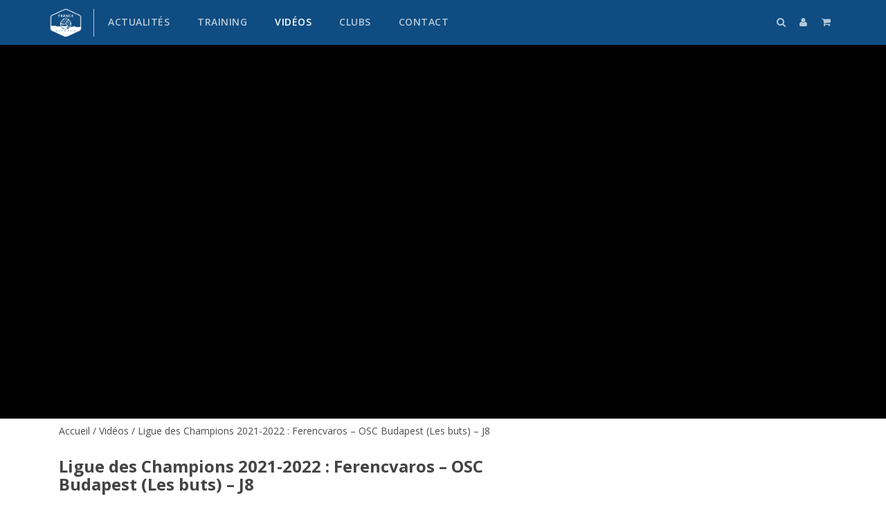

--- FILE ---
content_type: text/html; charset=UTF-8
request_url: https://www.france-waterpolo.fr/videos/ligue-des-champions-2021-2022-ferencvaros-osc-budapest-les-buts-j8/
body_size: 6755
content:
<!DOCTYPE html>
<html lang="fr">
  <head>
    <meta charset="utf-8">
    <meta http-equiv="X-UA-Compatible" content="IE=edge">
    <meta name="viewport" content="width=device-width, initial-scale=1">
    <title>Ligue des Champions 2021-2022 : Ferencvaros - OSC Budapest (Les buts) - J8</title>
    	<link rel="apple-touch-icon" sizes="57x57" href="https://www.france-waterpolo.fr/wp-content/themes/fwp/ico/apple-icon-57x57.png">
	<link rel="apple-touch-icon" sizes="60x60" href="https://www.france-waterpolo.fr/wp-content/themes/fwp/ico/apple-icon-60x60.png">
	<link rel="apple-touch-icon" sizes="72x72" href="https://www.france-waterpolo.fr/wp-content/themes/fwp/ico/apple-icon-72x72.png">
	<link rel="apple-touch-icon" sizes="76x76" href="https://www.france-waterpolo.fr/wp-content/themes/fwp/ico/apple-icon-76x76.png">
	<link rel="apple-touch-icon" sizes="114x114" href="https://www.france-waterpolo.fr/wp-content/themes/fwp/ico/apple-icon-114x114.png">
	<link rel="apple-touch-icon" sizes="120x120" href="https://www.france-waterpolo.fr/wp-content/themes/fwp/ico/apple-icon-120x120.png">
	<link rel="apple-touch-icon" sizes="144x144" href="https://www.france-waterpolo.fr/wp-content/themes/fwp/ico/apple-icon-144x144.png">
	<link rel="apple-touch-icon" sizes="152x152" href="https://www.france-waterpolo.fr/wp-content/themes/fwp/ico/apple-icon-152x152.png">
	<link rel="apple-touch-icon" sizes="180x180" href="https://www.france-waterpolo.fr/wp-content/themes/fwp/ico/apple-icon-180x180.png">
	<link rel="icon" type="image/png" sizes="192x192"  href="https://www.france-waterpolo.fr/wp-content/themes/fwp/ico/android-icon-192x192.png">
	<link rel="icon" type="image/png" sizes="32x32" href="https://www.france-waterpolo.fr/wp-content/themes/fwp/ico/favicon-32x32.png">
	<link rel="icon" type="image/png" sizes="96x96" href="https://www.france-waterpolo.fr/wp-content/themes/fwp/ico/favicon-96x96.png">
	<link rel="icon" type="image/png" sizes="16x16" href="https://www.france-waterpolo.fr/wp-content/themes/fwp/ico/favicon-16x16.png">
	<link rel="manifest" href="https://www.france-waterpolo.fr/wp-content/themes/fwp/ico/manifest.json">
	<meta name="msapplication-TileColor" content="#ffffff">
	<meta name="msapplication-TileImage" content="https://www.france-waterpolo.fr/wp-content/themes/fwp/ico/ms-icon-144x144.png">
	<meta name="theme-color" content="#ffffff">
    <link href="https://www.france-waterpolo.fr/wp-content/themes/fwp/css/global.css" rel="stylesheet">
    
    <link href="https://www.france-waterpolo.fr/wp-content/themes/fwp/style.css" rel="stylesheet">
	<meta name='robots' content='index, follow, max-image-preview:large, max-snippet:-1, max-video-preview:-1' />
	<style>img:is([sizes="auto" i], [sizes^="auto," i]) { contain-intrinsic-size: 3000px 1500px }</style>
	
	<!-- This site is optimized with the Yoast SEO plugin v26.3 - https://yoast.com/wordpress/plugins/seo/ -->
	<link rel="canonical" href="https://www.france-waterpolo.fr/videos/ligue-des-champions-2021-2022-ferencvaros-osc-budapest-les-buts-j8/" />
	<meta property="og:locale" content="fr_FR" />
	<meta property="og:type" content="article" />
	<meta property="og:title" content="Ligue des Champions 2021-2022 : Ferencvaros - OSC Budapest (Les buts) - J8" />
	<meta property="og:description" content="Ligue des Champions 2021-2022 : Ferencvaros &#8211; OSC Budapest (Les buts) &#8211; J8 17/02/2023" />
	<meta property="og:url" content="https://www.france-waterpolo.fr/videos/ligue-des-champions-2021-2022-ferencvaros-osc-budapest-les-buts-j8/" />
	<meta property="og:site_name" content="France water-polo" />
	<meta property="article:published_time" content="2023-02-18T06:22:57+00:00" />
	<meta property="og:image" content="https://www.france-waterpolo.fr/wp-content/uploads/2023/02/Ferencvaros-OSC-Budapest.jpg" />
	<meta property="og:image:width" content="1920" />
	<meta property="og:image:height" content="1080" />
	<meta property="og:image:type" content="image/jpeg" />
	<meta name="author" content="nico" />
	<meta name="twitter:card" content="summary_large_image" />
	<meta name="twitter:label1" content="Écrit par" />
	<meta name="twitter:data1" content="nico" />
	<meta name="twitter:label2" content="Durée de lecture estimée" />
	<meta name="twitter:data2" content="1 minute" />
	<script type="application/ld+json" class="yoast-schema-graph">{"@context":"https://schema.org","@graph":[{"@type":"WebPage","@id":"https://www.france-waterpolo.fr/videos/ligue-des-champions-2021-2022-ferencvaros-osc-budapest-les-buts-j8/","url":"https://www.france-waterpolo.fr/videos/ligue-des-champions-2021-2022-ferencvaros-osc-budapest-les-buts-j8/","name":"Ligue des Champions 2021-2022 : Ferencvaros - OSC Budapest (Les buts) - J8","isPartOf":{"@id":"https://www.france-waterpolo.fr/#website"},"primaryImageOfPage":{"@id":"https://www.france-waterpolo.fr/videos/ligue-des-champions-2021-2022-ferencvaros-osc-budapest-les-buts-j8/#primaryimage"},"image":{"@id":"https://www.france-waterpolo.fr/videos/ligue-des-champions-2021-2022-ferencvaros-osc-budapest-les-buts-j8/#primaryimage"},"thumbnailUrl":"https://www.france-waterpolo.fr/wp-content/uploads/2023/02/Ferencvaros-OSC-Budapest.jpg","datePublished":"2023-02-18T06:22:57+00:00","author":{"@id":"https://www.france-waterpolo.fr/#/schema/person/78daa10d5c0983a2e89e7400de862a48"},"breadcrumb":{"@id":"https://www.france-waterpolo.fr/videos/ligue-des-champions-2021-2022-ferencvaros-osc-budapest-les-buts-j8/#breadcrumb"},"inLanguage":"fr-FR","potentialAction":[{"@type":"ReadAction","target":["https://www.france-waterpolo.fr/videos/ligue-des-champions-2021-2022-ferencvaros-osc-budapest-les-buts-j8/"]}]},{"@type":"ImageObject","inLanguage":"fr-FR","@id":"https://www.france-waterpolo.fr/videos/ligue-des-champions-2021-2022-ferencvaros-osc-budapest-les-buts-j8/#primaryimage","url":"https://www.france-waterpolo.fr/wp-content/uploads/2023/02/Ferencvaros-OSC-Budapest.jpg","contentUrl":"https://www.france-waterpolo.fr/wp-content/uploads/2023/02/Ferencvaros-OSC-Budapest.jpg","width":1920,"height":1080},{"@type":"BreadcrumbList","@id":"https://www.france-waterpolo.fr/videos/ligue-des-champions-2021-2022-ferencvaros-osc-budapest-les-buts-j8/#breadcrumb","itemListElement":[{"@type":"ListItem","position":1,"name":"Accueil","item":"https://www.france-waterpolo.fr/"},{"@type":"ListItem","position":2,"name":"Ligue des Champions 2021-2022 : Ferencvaros &#8211; OSC Budapest (Les buts) &#8211; J8"}]},{"@type":"WebSite","@id":"https://www.france-waterpolo.fr/#website","url":"https://www.france-waterpolo.fr/","name":"France water-polo","description":"L&#039;actualité du water-polo français","potentialAction":[{"@type":"SearchAction","target":{"@type":"EntryPoint","urlTemplate":"https://www.france-waterpolo.fr/?s={search_term_string}"},"query-input":{"@type":"PropertyValueSpecification","valueRequired":true,"valueName":"search_term_string"}}],"inLanguage":"fr-FR"},{"@type":"Person","@id":"https://www.france-waterpolo.fr/#/schema/person/78daa10d5c0983a2e89e7400de862a48","name":"nico","url":"https://www.france-waterpolo.fr/author/nico/"}]}</script>
	<!-- / Yoast SEO plugin. -->


<link rel="alternate" type="application/rss+xml" title="France water-polo &raquo; Ligue des Champions 2021-2022 : Ferencvaros &#8211; OSC Budapest (Les buts) &#8211; J8 Flux des commentaires" href="https://www.france-waterpolo.fr/videos/ligue-des-champions-2021-2022-ferencvaros-osc-budapest-les-buts-j8/feed/" />
<link rel='stylesheet' id='wp-block-library-css' href='https://www.france-waterpolo.fr/wp-includes/css/dist/block-library/style.min.css?ver=f3076bd371bc1a2a36048c91419a7fad' type='text/css' media='all' />
<style id='classic-theme-styles-inline-css' type='text/css'>
/*! This file is auto-generated */
.wp-block-button__link{color:#fff;background-color:#32373c;border-radius:9999px;box-shadow:none;text-decoration:none;padding:calc(.667em + 2px) calc(1.333em + 2px);font-size:1.125em}.wp-block-file__button{background:#32373c;color:#fff;text-decoration:none}
</style>
<style id='global-styles-inline-css' type='text/css'>
:root{--wp--preset--aspect-ratio--square: 1;--wp--preset--aspect-ratio--4-3: 4/3;--wp--preset--aspect-ratio--3-4: 3/4;--wp--preset--aspect-ratio--3-2: 3/2;--wp--preset--aspect-ratio--2-3: 2/3;--wp--preset--aspect-ratio--16-9: 16/9;--wp--preset--aspect-ratio--9-16: 9/16;--wp--preset--color--black: #000000;--wp--preset--color--cyan-bluish-gray: #abb8c3;--wp--preset--color--white: #ffffff;--wp--preset--color--pale-pink: #f78da7;--wp--preset--color--vivid-red: #cf2e2e;--wp--preset--color--luminous-vivid-orange: #ff6900;--wp--preset--color--luminous-vivid-amber: #fcb900;--wp--preset--color--light-green-cyan: #7bdcb5;--wp--preset--color--vivid-green-cyan: #00d084;--wp--preset--color--pale-cyan-blue: #8ed1fc;--wp--preset--color--vivid-cyan-blue: #0693e3;--wp--preset--color--vivid-purple: #9b51e0;--wp--preset--gradient--vivid-cyan-blue-to-vivid-purple: linear-gradient(135deg,rgba(6,147,227,1) 0%,rgb(155,81,224) 100%);--wp--preset--gradient--light-green-cyan-to-vivid-green-cyan: linear-gradient(135deg,rgb(122,220,180) 0%,rgb(0,208,130) 100%);--wp--preset--gradient--luminous-vivid-amber-to-luminous-vivid-orange: linear-gradient(135deg,rgba(252,185,0,1) 0%,rgba(255,105,0,1) 100%);--wp--preset--gradient--luminous-vivid-orange-to-vivid-red: linear-gradient(135deg,rgba(255,105,0,1) 0%,rgb(207,46,46) 100%);--wp--preset--gradient--very-light-gray-to-cyan-bluish-gray: linear-gradient(135deg,rgb(238,238,238) 0%,rgb(169,184,195) 100%);--wp--preset--gradient--cool-to-warm-spectrum: linear-gradient(135deg,rgb(74,234,220) 0%,rgb(151,120,209) 20%,rgb(207,42,186) 40%,rgb(238,44,130) 60%,rgb(251,105,98) 80%,rgb(254,248,76) 100%);--wp--preset--gradient--blush-light-purple: linear-gradient(135deg,rgb(255,206,236) 0%,rgb(152,150,240) 100%);--wp--preset--gradient--blush-bordeaux: linear-gradient(135deg,rgb(254,205,165) 0%,rgb(254,45,45) 50%,rgb(107,0,62) 100%);--wp--preset--gradient--luminous-dusk: linear-gradient(135deg,rgb(255,203,112) 0%,rgb(199,81,192) 50%,rgb(65,88,208) 100%);--wp--preset--gradient--pale-ocean: linear-gradient(135deg,rgb(255,245,203) 0%,rgb(182,227,212) 50%,rgb(51,167,181) 100%);--wp--preset--gradient--electric-grass: linear-gradient(135deg,rgb(202,248,128) 0%,rgb(113,206,126) 100%);--wp--preset--gradient--midnight: linear-gradient(135deg,rgb(2,3,129) 0%,rgb(40,116,252) 100%);--wp--preset--font-size--small: 13px;--wp--preset--font-size--medium: 20px;--wp--preset--font-size--large: 36px;--wp--preset--font-size--x-large: 42px;--wp--preset--spacing--20: 0.44rem;--wp--preset--spacing--30: 0.67rem;--wp--preset--spacing--40: 1rem;--wp--preset--spacing--50: 1.5rem;--wp--preset--spacing--60: 2.25rem;--wp--preset--spacing--70: 3.38rem;--wp--preset--spacing--80: 5.06rem;--wp--preset--shadow--natural: 6px 6px 9px rgba(0, 0, 0, 0.2);--wp--preset--shadow--deep: 12px 12px 50px rgba(0, 0, 0, 0.4);--wp--preset--shadow--sharp: 6px 6px 0px rgba(0, 0, 0, 0.2);--wp--preset--shadow--outlined: 6px 6px 0px -3px rgba(255, 255, 255, 1), 6px 6px rgba(0, 0, 0, 1);--wp--preset--shadow--crisp: 6px 6px 0px rgba(0, 0, 0, 1);}:where(.is-layout-flex){gap: 0.5em;}:where(.is-layout-grid){gap: 0.5em;}body .is-layout-flex{display: flex;}.is-layout-flex{flex-wrap: wrap;align-items: center;}.is-layout-flex > :is(*, div){margin: 0;}body .is-layout-grid{display: grid;}.is-layout-grid > :is(*, div){margin: 0;}:where(.wp-block-columns.is-layout-flex){gap: 2em;}:where(.wp-block-columns.is-layout-grid){gap: 2em;}:where(.wp-block-post-template.is-layout-flex){gap: 1.25em;}:where(.wp-block-post-template.is-layout-grid){gap: 1.25em;}.has-black-color{color: var(--wp--preset--color--black) !important;}.has-cyan-bluish-gray-color{color: var(--wp--preset--color--cyan-bluish-gray) !important;}.has-white-color{color: var(--wp--preset--color--white) !important;}.has-pale-pink-color{color: var(--wp--preset--color--pale-pink) !important;}.has-vivid-red-color{color: var(--wp--preset--color--vivid-red) !important;}.has-luminous-vivid-orange-color{color: var(--wp--preset--color--luminous-vivid-orange) !important;}.has-luminous-vivid-amber-color{color: var(--wp--preset--color--luminous-vivid-amber) !important;}.has-light-green-cyan-color{color: var(--wp--preset--color--light-green-cyan) !important;}.has-vivid-green-cyan-color{color: var(--wp--preset--color--vivid-green-cyan) !important;}.has-pale-cyan-blue-color{color: var(--wp--preset--color--pale-cyan-blue) !important;}.has-vivid-cyan-blue-color{color: var(--wp--preset--color--vivid-cyan-blue) !important;}.has-vivid-purple-color{color: var(--wp--preset--color--vivid-purple) !important;}.has-black-background-color{background-color: var(--wp--preset--color--black) !important;}.has-cyan-bluish-gray-background-color{background-color: var(--wp--preset--color--cyan-bluish-gray) !important;}.has-white-background-color{background-color: var(--wp--preset--color--white) !important;}.has-pale-pink-background-color{background-color: var(--wp--preset--color--pale-pink) !important;}.has-vivid-red-background-color{background-color: var(--wp--preset--color--vivid-red) !important;}.has-luminous-vivid-orange-background-color{background-color: var(--wp--preset--color--luminous-vivid-orange) !important;}.has-luminous-vivid-amber-background-color{background-color: var(--wp--preset--color--luminous-vivid-amber) !important;}.has-light-green-cyan-background-color{background-color: var(--wp--preset--color--light-green-cyan) !important;}.has-vivid-green-cyan-background-color{background-color: var(--wp--preset--color--vivid-green-cyan) !important;}.has-pale-cyan-blue-background-color{background-color: var(--wp--preset--color--pale-cyan-blue) !important;}.has-vivid-cyan-blue-background-color{background-color: var(--wp--preset--color--vivid-cyan-blue) !important;}.has-vivid-purple-background-color{background-color: var(--wp--preset--color--vivid-purple) !important;}.has-black-border-color{border-color: var(--wp--preset--color--black) !important;}.has-cyan-bluish-gray-border-color{border-color: var(--wp--preset--color--cyan-bluish-gray) !important;}.has-white-border-color{border-color: var(--wp--preset--color--white) !important;}.has-pale-pink-border-color{border-color: var(--wp--preset--color--pale-pink) !important;}.has-vivid-red-border-color{border-color: var(--wp--preset--color--vivid-red) !important;}.has-luminous-vivid-orange-border-color{border-color: var(--wp--preset--color--luminous-vivid-orange) !important;}.has-luminous-vivid-amber-border-color{border-color: var(--wp--preset--color--luminous-vivid-amber) !important;}.has-light-green-cyan-border-color{border-color: var(--wp--preset--color--light-green-cyan) !important;}.has-vivid-green-cyan-border-color{border-color: var(--wp--preset--color--vivid-green-cyan) !important;}.has-pale-cyan-blue-border-color{border-color: var(--wp--preset--color--pale-cyan-blue) !important;}.has-vivid-cyan-blue-border-color{border-color: var(--wp--preset--color--vivid-cyan-blue) !important;}.has-vivid-purple-border-color{border-color: var(--wp--preset--color--vivid-purple) !important;}.has-vivid-cyan-blue-to-vivid-purple-gradient-background{background: var(--wp--preset--gradient--vivid-cyan-blue-to-vivid-purple) !important;}.has-light-green-cyan-to-vivid-green-cyan-gradient-background{background: var(--wp--preset--gradient--light-green-cyan-to-vivid-green-cyan) !important;}.has-luminous-vivid-amber-to-luminous-vivid-orange-gradient-background{background: var(--wp--preset--gradient--luminous-vivid-amber-to-luminous-vivid-orange) !important;}.has-luminous-vivid-orange-to-vivid-red-gradient-background{background: var(--wp--preset--gradient--luminous-vivid-orange-to-vivid-red) !important;}.has-very-light-gray-to-cyan-bluish-gray-gradient-background{background: var(--wp--preset--gradient--very-light-gray-to-cyan-bluish-gray) !important;}.has-cool-to-warm-spectrum-gradient-background{background: var(--wp--preset--gradient--cool-to-warm-spectrum) !important;}.has-blush-light-purple-gradient-background{background: var(--wp--preset--gradient--blush-light-purple) !important;}.has-blush-bordeaux-gradient-background{background: var(--wp--preset--gradient--blush-bordeaux) !important;}.has-luminous-dusk-gradient-background{background: var(--wp--preset--gradient--luminous-dusk) !important;}.has-pale-ocean-gradient-background{background: var(--wp--preset--gradient--pale-ocean) !important;}.has-electric-grass-gradient-background{background: var(--wp--preset--gradient--electric-grass) !important;}.has-midnight-gradient-background{background: var(--wp--preset--gradient--midnight) !important;}.has-small-font-size{font-size: var(--wp--preset--font-size--small) !important;}.has-medium-font-size{font-size: var(--wp--preset--font-size--medium) !important;}.has-large-font-size{font-size: var(--wp--preset--font-size--large) !important;}.has-x-large-font-size{font-size: var(--wp--preset--font-size--x-large) !important;}
:where(.wp-block-post-template.is-layout-flex){gap: 1.25em;}:where(.wp-block-post-template.is-layout-grid){gap: 1.25em;}
:where(.wp-block-columns.is-layout-flex){gap: 2em;}:where(.wp-block-columns.is-layout-grid){gap: 2em;}
:root :where(.wp-block-pullquote){font-size: 1.5em;line-height: 1.6;}
</style>
<link rel='stylesheet' id='contact-form-7-css' href='https://www.france-waterpolo.fr/wp-content/plugins/contact-form-7/includes/css/styles.css?ver=6.1.3' type='text/css' media='all' />
<link rel="https://api.w.org/" href="https://www.france-waterpolo.fr/wp-json/" /><link rel="alternate" title="JSON" type="application/json" href="https://www.france-waterpolo.fr/wp-json/wp/v2/posts/41018" /><link rel="EditURI" type="application/rsd+xml" title="RSD" href="https://www.france-waterpolo.fr/xmlrpc.php?rsd" />

<link rel='shortlink' href='https://www.france-waterpolo.fr/?p=41018' />
<link rel="alternate" title="oEmbed (JSON)" type="application/json+oembed" href="https://www.france-waterpolo.fr/wp-json/oembed/1.0/embed?url=https%3A%2F%2Fwww.france-waterpolo.fr%2Fvideos%2Fligue-des-champions-2021-2022-ferencvaros-osc-budapest-les-buts-j8%2F" />
<link rel="alternate" title="oEmbed (XML)" type="text/xml+oembed" href="https://www.france-waterpolo.fr/wp-json/oembed/1.0/embed?url=https%3A%2F%2Fwww.france-waterpolo.fr%2Fvideos%2Fligue-des-champions-2021-2022-ferencvaros-osc-budapest-les-buts-j8%2F&#038;format=xml" />
    <link href="https://www.france-waterpolo.fr/wp-content/themes/fwp/woocommerce.css" rel="stylesheet">

    <!-- HTML5 shim and Respond.js for IE8 support of HTML5 elements and media queries -->
    <!-- WARNING: Respond.js doesn't work if you view the page via file:// -->
    <!--[if lt IE 9]>
      <script src="https://oss.maxcdn.com/html5shiv/3.7.2/html5shiv.min.js"></script>
      <script src="https://oss.maxcdn.com/respond/1.4.2/respond.min.js"></script>
    <![endif]-->
  </head>
  <body class="wp-singular post-template-default single single-post postid-41018 single-format-standard wp-theme-fwp">
	  <nav class="navbar navbar-default">
      <div class="container">
        <div class="navbar-header">
            <ul class="nav navbar-nav navbar-right link-nav-mobile">
                <li><a href="https://www.france-waterpolo.fr?s" title="Rechercher"><i class="fa fa-search" aria-hidden="true"></i></a></li>
                <li><a href="https://www.france-waterpolo.fr/mon-compte" title="Mon compte"><i class="fa fa-user" aria-hidden="true"></i></a></li>
                <li><a href="https://www.france-waterpolo.fr/panier" title="Panier"><i class="fa fa-shopping-cart" aria-hidden="true"></i></a></li>
            </ul>
          <button type="button" class="navbar-toggle collapsed menu-icon" data-toggle="collapse" data-target="#navbar" aria-expanded="false" aria-controls="navbar">
            <span class="icon-bar"></span>
            <span class="icon-bar"></span>
            <span class="icon-bar"></span>
          </button>
          <a class="navbar-brand" href="https://www.france-waterpolo.fr">France water-polo</a>
        </div>
        <div id="navbar" class="navbar-collapse collapse">
        <ul class="nav navbar-nav navbar-left"><li id="menu-item-12" class="menu-item menu-item-type-taxonomy menu-item-object-category menu-item-12"><a href="https://www.france-waterpolo.fr/category/actualites/">Actualités</a></li>
<li id="menu-item-4270" class="menu-item menu-item-type-taxonomy menu-item-object-category menu-item-4270"><a href="https://www.france-waterpolo.fr/category/training/">Training</a></li>
<li id="menu-item-14" class="menu-item menu-item-type-taxonomy menu-item-object-category current-post-ancestor current-menu-parent current-post-parent menu-item-14"><a href="https://www.france-waterpolo.fr/category/videos/">Vidéos</a></li>
<li id="menu-item-7391" class="menu-item menu-item-type-post_type menu-item-object-page menu-item-7391"><a href="https://www.france-waterpolo.fr/club/">Clubs</a></li>
<li id="menu-item-22035" class="menu-item menu-item-type-post_type menu-item-object-page menu-item-22035"><a href="https://www.france-waterpolo.fr/contactez-nous/">Contact</a></li>
</ul>        <ul class="nav navbar-nav navbar-right link-nav">
			<li><a href="https://www.france-waterpolo.fr?s" title="Rechercher"><i class="fa fa-search" aria-hidden="true"></i></a></li>
			<li><a href="https://www.france-waterpolo.fr/mon-compte" title="Mon compte"><i class="fa fa-user" aria-hidden="true"></i></a></li>
			<li><a href="https://www.france-waterpolo.fr/panier" title="Panier"><i class="fa fa-shopping-cart" aria-hidden="true"></i></a></li>
		</ul>
        </div><!--/.nav-collapse -->
      </div>
    </nav>
	<div class="content single-videos" role="main">
							<div class="video-player">
				<div class="container">
					<iframe src="https://www.youtube.com/embed/kAov1622CG4" width="560" height="450" frameborder="0" allowfullscreen="allowfullscreen"></iframe>
				</div>
			</div>
			<div class="video-content">
				<div class="container">
					<div class="col-sm-8">
						<div class="breadcrumb">
							<div><span typeof="v:Breadcrumb"><a title="France water-polo" href="https://www.france-waterpolo.fr" rel="v:url" property="v:title">Accueil</a></span> / <span typeof="v:Breadcrumb"><a href="https://www.france-waterpolo.fr/category/videos/" title="Voir tous les articles de Vidéos" rel="v:url" property="v:title">Vidéos</a></span> / Ligue des Champions 2021-2022 : Ferencvaros &#8211; OSC Budapest (Les buts) &#8211; J8</div>						</div>
						<h1>Ligue des Champions 2021-2022 : Ferencvaros &#8211; OSC Budapest (Les buts) &#8211; J8</h1>
						<p>Ligue des Champions 2021-2022 : Ferencvaros &#8211; OSC Budapest (Les buts) &#8211; J8</p>
<p>17/02/2023</p>
						
						<div class="single-info">
							<div class="info">
								<a href="https://www.france-waterpolo.fr/category/videos/" title="Vidéos" class="cat">Vidéos</a>
								<span class="date">18 février 2023</span>
							</div>
							<div class="social">
								<a href="https://www.facebook.com/sharer/sharer.php?u=https://www.france-waterpolo.fr/videos/ligue-des-champions-2021-2022-ferencvaros-osc-budapest-les-buts-j8/" title="Partager sur Facebook" class="fb" target="_blank"><i class="fa fa-facebook"></i></a>
								<a href="https://www.twitter.com/share?url=https://www.france-waterpolo.fr/videos/ligue-des-champions-2021-2022-ferencvaros-osc-budapest-les-buts-j8/" title="Partager sur Twitter" class="tw" target="_blank"><i class="fa fa-twitter"></i></a>
								<a href="https://plus.google.com/share?url=https://www.france-waterpolo.fr/videos/ligue-des-champions-2021-2022-ferencvaros-osc-budapest-les-buts-j8/" title="Partager sur Google+" class="gp" target="_blank"><i class="fa fa-google-plus"></i></a>
							</div>
						</div>
					</div>
					<div class="col-md-4">
						<div class="sidebar">
							<div class="ads">
								<script async src="//pagead2.googlesyndication.com/pagead/js/adsbygoogle.js"></script>
<!-- France-waterpolo - Sidebar -->
<ins class="adsbygoogle"
     style="display:block"
     data-ad-client="ca-pub-6767205324295526"
     data-ad-slot="6594695697"
     data-ad-format="auto"></ins>
<script>
(adsbygoogle = window.adsbygoogle || []).push({});
</script>
							</div>
						</div>
					</div>
				</div>
			</div>
				<div class="clearfix"></div>
	</div>
	<div class="footer">
		<div class="container">
			<div class="row">
				<div class="col-sm-4">
					<h3>Water-polo</h3>
					<div class="menu-footer-left-container"><ul><li id="menu-item-36680" class="menu-item menu-item-type-custom menu-item-object-custom menu-item-36680"><a href="https://www.france-waterpolo.fr/mercato-water-polo/">Mercato</a></li>
<li id="menu-item-9678" class="menu-item menu-item-type-taxonomy menu-item-object-category menu-item-9678"><a href="https://www.france-waterpolo.fr/category/actualites/interviews/">Interviews</a></li>
<li id="menu-item-9680" class="menu-item menu-item-type-post_type menu-item-object-page menu-item-9680"><a href="https://www.france-waterpolo.fr/club/">Annuaire des clubs</a></li>
</ul></div>				</div>
				<div class="col-sm-4">
				</div>
				<div class="col-sm-4">
					<h3>Suivez-nous</h3>
					<ul class="social-link">
						<li><a href="https://www.facebook.com/francewaterpolo.fr/" title="Facebook France water-polo" target="_blank"><i class="fa fa-facebook" aria-hidden="true"></i></a></li>
						<li><a href="https://twitter.com/francewaterpolo" title="Twitter France water-polo" target="_blank"><i class="fa fa-twitter" aria-hidden="true"></i></a></li>
						<li><a href="https://www.instagram.com/francewaterpolo/" title="Instagram France water-polo" target="_blank"><i class="fa fa-instagram" aria-hidden="true"></i></a></li>
						<li><a href="https://www.youtube.com/francewaterpolo" title="YouTube France water-polo" target="_blank"><i class="fa fa-youtube-square" aria-hidden="true"></i></a></li>
					</ul>
				</div>
			</div>
			<div class="row">
				<div class="col-md-12"><p class="baseline">2025 © France-waterpolo.fr │ <a href="https://www.france-waterpolo.fr/mentions-legales/" title="Mentions légales">Mentions légales</a> │ <a href="https://www.france-waterpolo.fr/contactez-nous//" title="Contact">Contact</a></p></div>
			</div>
		</div>
	</div>
	
	<script type="speculationrules">
{"prefetch":[{"source":"document","where":{"and":[{"href_matches":"\/*"},{"not":{"href_matches":["\/wp-*.php","\/wp-admin\/*","\/wp-content\/uploads\/*","\/wp-content\/*","\/wp-content\/plugins\/*","\/wp-content\/themes\/fwp\/*","\/*\\?(.+)"]}},{"not":{"selector_matches":"a[rel~=\"nofollow\"]"}},{"not":{"selector_matches":".no-prefetch, .no-prefetch a"}}]},"eagerness":"conservative"}]}
</script>
<script type="text/javascript" src="https://www.france-waterpolo.fr/wp-includes/js/dist/hooks.min.js?ver=4d63a3d491d11ffd8ac6" id="wp-hooks-js"></script>
<script type="text/javascript" src="https://www.france-waterpolo.fr/wp-includes/js/dist/i18n.min.js?ver=5e580eb46a90c2b997e6" id="wp-i18n-js"></script>
<script type="text/javascript" id="wp-i18n-js-after">
/* <![CDATA[ */
wp.i18n.setLocaleData( { 'text direction\u0004ltr': [ 'ltr' ] } );
/* ]]> */
</script>
<script type="text/javascript" src="https://www.france-waterpolo.fr/wp-content/plugins/contact-form-7/includes/swv/js/index.js?ver=6.1.3" id="swv-js"></script>
<script type="text/javascript" id="contact-form-7-js-translations">
/* <![CDATA[ */
( function( domain, translations ) {
	var localeData = translations.locale_data[ domain ] || translations.locale_data.messages;
	localeData[""].domain = domain;
	wp.i18n.setLocaleData( localeData, domain );
} )( "contact-form-7", {"translation-revision-date":"2025-02-06 12:02:14+0000","generator":"GlotPress\/4.0.1","domain":"messages","locale_data":{"messages":{"":{"domain":"messages","plural-forms":"nplurals=2; plural=n > 1;","lang":"fr"},"This contact form is placed in the wrong place.":["Ce formulaire de contact est plac\u00e9 dans un mauvais endroit."],"Error:":["Erreur\u00a0:"]}},"comment":{"reference":"includes\/js\/index.js"}} );
/* ]]> */
</script>
<script type="text/javascript" id="contact-form-7-js-before">
/* <![CDATA[ */
var wpcf7 = {
    "api": {
        "root": "https:\/\/www.france-waterpolo.fr\/wp-json\/",
        "namespace": "contact-form-7\/v1"
    }
};
/* ]]> */
</script>
<script type="text/javascript" src="https://www.france-waterpolo.fr/wp-content/plugins/contact-form-7/includes/js/index.js?ver=6.1.3" id="contact-form-7-js"></script>
<script type="text/javascript" src="https://www.google.com/recaptcha/api.js?render=6Lei3qUUAAAAAJN0k1mnE8sCf_dhSZdhcZbDrqPk&amp;ver=3.0" id="google-recaptcha-js"></script>
<script type="text/javascript" src="https://www.france-waterpolo.fr/wp-includes/js/dist/vendor/wp-polyfill.min.js?ver=3.15.0" id="wp-polyfill-js"></script>
<script type="text/javascript" id="wpcf7-recaptcha-js-before">
/* <![CDATA[ */
var wpcf7_recaptcha = {
    "sitekey": "6Lei3qUUAAAAAJN0k1mnE8sCf_dhSZdhcZbDrqPk",
    "actions": {
        "homepage": "homepage",
        "contactform": "contactform"
    }
};
/* ]]> */
</script>
<script type="text/javascript" src="https://www.france-waterpolo.fr/wp-content/plugins/contact-form-7/modules/recaptcha/index.js?ver=6.1.3" id="wpcf7-recaptcha-js"></script>
	
    <script src="https://ajax.googleapis.com/ajax/libs/jquery/1.11.3/jquery.min.js"></script>
        <script src="https://www.france-waterpolo.fr/wp-content/themes/fwp/js/bootstrap.min.js"></script>
    <script src="https://www.france-waterpolo.fr/wp-content/themes/fwp/js/main.js"></script>
	<script>
	(function(i,s,o,g,r,a,m){i['GoogleAnalyticsObject']=r;i[r]=i[r]||function(){
	(i[r].q=i[r].q||[]).push(arguments)},i[r].l=1*new Date();a=s.createElement(o),
	m=s.getElementsByTagName(o)[0];a.async=1;a.src=g;m.parentNode.insertBefore(a,m)
	})(window,document,'script','//www.google-analytics.com/analytics.js','ga');

	ga('create', 'UA-71409357-1', 'auto');
	ga('send', 'pageview');

	</script>
  </body>
</html>


--- FILE ---
content_type: text/html; charset=utf-8
request_url: https://www.google.com/recaptcha/api2/anchor?ar=1&k=6Lei3qUUAAAAAJN0k1mnE8sCf_dhSZdhcZbDrqPk&co=aHR0cHM6Ly93d3cuZnJhbmNlLXdhdGVycG9sby5mcjo0NDM.&hl=en&v=naPR4A6FAh-yZLuCX253WaZq&size=invisible&anchor-ms=20000&execute-ms=15000&cb=sskqd0dl3str
body_size: 46084
content:
<!DOCTYPE HTML><html dir="ltr" lang="en"><head><meta http-equiv="Content-Type" content="text/html; charset=UTF-8">
<meta http-equiv="X-UA-Compatible" content="IE=edge">
<title>reCAPTCHA</title>
<style type="text/css">
/* cyrillic-ext */
@font-face {
  font-family: 'Roboto';
  font-style: normal;
  font-weight: 400;
  src: url(//fonts.gstatic.com/s/roboto/v18/KFOmCnqEu92Fr1Mu72xKKTU1Kvnz.woff2) format('woff2');
  unicode-range: U+0460-052F, U+1C80-1C8A, U+20B4, U+2DE0-2DFF, U+A640-A69F, U+FE2E-FE2F;
}
/* cyrillic */
@font-face {
  font-family: 'Roboto';
  font-style: normal;
  font-weight: 400;
  src: url(//fonts.gstatic.com/s/roboto/v18/KFOmCnqEu92Fr1Mu5mxKKTU1Kvnz.woff2) format('woff2');
  unicode-range: U+0301, U+0400-045F, U+0490-0491, U+04B0-04B1, U+2116;
}
/* greek-ext */
@font-face {
  font-family: 'Roboto';
  font-style: normal;
  font-weight: 400;
  src: url(//fonts.gstatic.com/s/roboto/v18/KFOmCnqEu92Fr1Mu7mxKKTU1Kvnz.woff2) format('woff2');
  unicode-range: U+1F00-1FFF;
}
/* greek */
@font-face {
  font-family: 'Roboto';
  font-style: normal;
  font-weight: 400;
  src: url(//fonts.gstatic.com/s/roboto/v18/KFOmCnqEu92Fr1Mu4WxKKTU1Kvnz.woff2) format('woff2');
  unicode-range: U+0370-0377, U+037A-037F, U+0384-038A, U+038C, U+038E-03A1, U+03A3-03FF;
}
/* vietnamese */
@font-face {
  font-family: 'Roboto';
  font-style: normal;
  font-weight: 400;
  src: url(//fonts.gstatic.com/s/roboto/v18/KFOmCnqEu92Fr1Mu7WxKKTU1Kvnz.woff2) format('woff2');
  unicode-range: U+0102-0103, U+0110-0111, U+0128-0129, U+0168-0169, U+01A0-01A1, U+01AF-01B0, U+0300-0301, U+0303-0304, U+0308-0309, U+0323, U+0329, U+1EA0-1EF9, U+20AB;
}
/* latin-ext */
@font-face {
  font-family: 'Roboto';
  font-style: normal;
  font-weight: 400;
  src: url(//fonts.gstatic.com/s/roboto/v18/KFOmCnqEu92Fr1Mu7GxKKTU1Kvnz.woff2) format('woff2');
  unicode-range: U+0100-02BA, U+02BD-02C5, U+02C7-02CC, U+02CE-02D7, U+02DD-02FF, U+0304, U+0308, U+0329, U+1D00-1DBF, U+1E00-1E9F, U+1EF2-1EFF, U+2020, U+20A0-20AB, U+20AD-20C0, U+2113, U+2C60-2C7F, U+A720-A7FF;
}
/* latin */
@font-face {
  font-family: 'Roboto';
  font-style: normal;
  font-weight: 400;
  src: url(//fonts.gstatic.com/s/roboto/v18/KFOmCnqEu92Fr1Mu4mxKKTU1Kg.woff2) format('woff2');
  unicode-range: U+0000-00FF, U+0131, U+0152-0153, U+02BB-02BC, U+02C6, U+02DA, U+02DC, U+0304, U+0308, U+0329, U+2000-206F, U+20AC, U+2122, U+2191, U+2193, U+2212, U+2215, U+FEFF, U+FFFD;
}
/* cyrillic-ext */
@font-face {
  font-family: 'Roboto';
  font-style: normal;
  font-weight: 500;
  src: url(//fonts.gstatic.com/s/roboto/v18/KFOlCnqEu92Fr1MmEU9fCRc4AMP6lbBP.woff2) format('woff2');
  unicode-range: U+0460-052F, U+1C80-1C8A, U+20B4, U+2DE0-2DFF, U+A640-A69F, U+FE2E-FE2F;
}
/* cyrillic */
@font-face {
  font-family: 'Roboto';
  font-style: normal;
  font-weight: 500;
  src: url(//fonts.gstatic.com/s/roboto/v18/KFOlCnqEu92Fr1MmEU9fABc4AMP6lbBP.woff2) format('woff2');
  unicode-range: U+0301, U+0400-045F, U+0490-0491, U+04B0-04B1, U+2116;
}
/* greek-ext */
@font-face {
  font-family: 'Roboto';
  font-style: normal;
  font-weight: 500;
  src: url(//fonts.gstatic.com/s/roboto/v18/KFOlCnqEu92Fr1MmEU9fCBc4AMP6lbBP.woff2) format('woff2');
  unicode-range: U+1F00-1FFF;
}
/* greek */
@font-face {
  font-family: 'Roboto';
  font-style: normal;
  font-weight: 500;
  src: url(//fonts.gstatic.com/s/roboto/v18/KFOlCnqEu92Fr1MmEU9fBxc4AMP6lbBP.woff2) format('woff2');
  unicode-range: U+0370-0377, U+037A-037F, U+0384-038A, U+038C, U+038E-03A1, U+03A3-03FF;
}
/* vietnamese */
@font-face {
  font-family: 'Roboto';
  font-style: normal;
  font-weight: 500;
  src: url(//fonts.gstatic.com/s/roboto/v18/KFOlCnqEu92Fr1MmEU9fCxc4AMP6lbBP.woff2) format('woff2');
  unicode-range: U+0102-0103, U+0110-0111, U+0128-0129, U+0168-0169, U+01A0-01A1, U+01AF-01B0, U+0300-0301, U+0303-0304, U+0308-0309, U+0323, U+0329, U+1EA0-1EF9, U+20AB;
}
/* latin-ext */
@font-face {
  font-family: 'Roboto';
  font-style: normal;
  font-weight: 500;
  src: url(//fonts.gstatic.com/s/roboto/v18/KFOlCnqEu92Fr1MmEU9fChc4AMP6lbBP.woff2) format('woff2');
  unicode-range: U+0100-02BA, U+02BD-02C5, U+02C7-02CC, U+02CE-02D7, U+02DD-02FF, U+0304, U+0308, U+0329, U+1D00-1DBF, U+1E00-1E9F, U+1EF2-1EFF, U+2020, U+20A0-20AB, U+20AD-20C0, U+2113, U+2C60-2C7F, U+A720-A7FF;
}
/* latin */
@font-face {
  font-family: 'Roboto';
  font-style: normal;
  font-weight: 500;
  src: url(//fonts.gstatic.com/s/roboto/v18/KFOlCnqEu92Fr1MmEU9fBBc4AMP6lQ.woff2) format('woff2');
  unicode-range: U+0000-00FF, U+0131, U+0152-0153, U+02BB-02BC, U+02C6, U+02DA, U+02DC, U+0304, U+0308, U+0329, U+2000-206F, U+20AC, U+2122, U+2191, U+2193, U+2212, U+2215, U+FEFF, U+FFFD;
}
/* cyrillic-ext */
@font-face {
  font-family: 'Roboto';
  font-style: normal;
  font-weight: 900;
  src: url(//fonts.gstatic.com/s/roboto/v18/KFOlCnqEu92Fr1MmYUtfCRc4AMP6lbBP.woff2) format('woff2');
  unicode-range: U+0460-052F, U+1C80-1C8A, U+20B4, U+2DE0-2DFF, U+A640-A69F, U+FE2E-FE2F;
}
/* cyrillic */
@font-face {
  font-family: 'Roboto';
  font-style: normal;
  font-weight: 900;
  src: url(//fonts.gstatic.com/s/roboto/v18/KFOlCnqEu92Fr1MmYUtfABc4AMP6lbBP.woff2) format('woff2');
  unicode-range: U+0301, U+0400-045F, U+0490-0491, U+04B0-04B1, U+2116;
}
/* greek-ext */
@font-face {
  font-family: 'Roboto';
  font-style: normal;
  font-weight: 900;
  src: url(//fonts.gstatic.com/s/roboto/v18/KFOlCnqEu92Fr1MmYUtfCBc4AMP6lbBP.woff2) format('woff2');
  unicode-range: U+1F00-1FFF;
}
/* greek */
@font-face {
  font-family: 'Roboto';
  font-style: normal;
  font-weight: 900;
  src: url(//fonts.gstatic.com/s/roboto/v18/KFOlCnqEu92Fr1MmYUtfBxc4AMP6lbBP.woff2) format('woff2');
  unicode-range: U+0370-0377, U+037A-037F, U+0384-038A, U+038C, U+038E-03A1, U+03A3-03FF;
}
/* vietnamese */
@font-face {
  font-family: 'Roboto';
  font-style: normal;
  font-weight: 900;
  src: url(//fonts.gstatic.com/s/roboto/v18/KFOlCnqEu92Fr1MmYUtfCxc4AMP6lbBP.woff2) format('woff2');
  unicode-range: U+0102-0103, U+0110-0111, U+0128-0129, U+0168-0169, U+01A0-01A1, U+01AF-01B0, U+0300-0301, U+0303-0304, U+0308-0309, U+0323, U+0329, U+1EA0-1EF9, U+20AB;
}
/* latin-ext */
@font-face {
  font-family: 'Roboto';
  font-style: normal;
  font-weight: 900;
  src: url(//fonts.gstatic.com/s/roboto/v18/KFOlCnqEu92Fr1MmYUtfChc4AMP6lbBP.woff2) format('woff2');
  unicode-range: U+0100-02BA, U+02BD-02C5, U+02C7-02CC, U+02CE-02D7, U+02DD-02FF, U+0304, U+0308, U+0329, U+1D00-1DBF, U+1E00-1E9F, U+1EF2-1EFF, U+2020, U+20A0-20AB, U+20AD-20C0, U+2113, U+2C60-2C7F, U+A720-A7FF;
}
/* latin */
@font-face {
  font-family: 'Roboto';
  font-style: normal;
  font-weight: 900;
  src: url(//fonts.gstatic.com/s/roboto/v18/KFOlCnqEu92Fr1MmYUtfBBc4AMP6lQ.woff2) format('woff2');
  unicode-range: U+0000-00FF, U+0131, U+0152-0153, U+02BB-02BC, U+02C6, U+02DA, U+02DC, U+0304, U+0308, U+0329, U+2000-206F, U+20AC, U+2122, U+2191, U+2193, U+2212, U+2215, U+FEFF, U+FFFD;
}

</style>
<link rel="stylesheet" type="text/css" href="https://www.gstatic.com/recaptcha/releases/naPR4A6FAh-yZLuCX253WaZq/styles__ltr.css">
<script nonce="T77drNzBzTEEm5qeOSUFvA" type="text/javascript">window['__recaptcha_api'] = 'https://www.google.com/recaptcha/api2/';</script>
<script type="text/javascript" src="https://www.gstatic.com/recaptcha/releases/naPR4A6FAh-yZLuCX253WaZq/recaptcha__en.js" nonce="T77drNzBzTEEm5qeOSUFvA">
      
    </script></head>
<body><div id="rc-anchor-alert" class="rc-anchor-alert"></div>
<input type="hidden" id="recaptcha-token" value="[base64]">
<script type="text/javascript" nonce="T77drNzBzTEEm5qeOSUFvA">
      recaptcha.anchor.Main.init("[\x22ainput\x22,[\x22bgdata\x22,\x22\x22,\[base64]/[base64]/[base64]/[base64]/[base64]/[base64]/[base64]/Mzk3OjU0KSksNTQpLFUuaiksVS5vKS5wdXNoKFtlbSxuLFY/[base64]/[base64]/[base64]/[base64]\x22,\[base64]\x22,\x22IGTCvsKzwp0Gwq8MMsKJwpXCiwIyw7DDpMOxLjrCpxIHw5dCw6TDvsOFw5YMwpTCjlAAw68kw4ktVmzChsOEIcOyNMO6H8Kbc8KVMH1wYDpCQ03CjsO8w57Ck0dKwrBRwovDpsORSsK/[base64]/esO0YMKSKQDDm8OAwoPCh1hbJcKvSFIuwr3DmsK/CcKLZsKKwr5gwrLCuiAOwrc3Sm/[base64]/[base64]/[base64]/BWPCnMKkwpfDnQxnYsOww5zDvMK5G0jDpcOBwowLLHUkw6szw5fDq8O7H8Otw6LCucKHw5Mkw4JHw6oswpTDrMKnZ8OPQH/DjMKPakQHAy7CgBpCRRzCgMKwZcOMwqQow79Mw7x7wpXDtcKIw79Sw4fCkMKSw6R4w4PDm8O2wr4JJMOkOsOlV8OnMidVEDjCtMOABcKCw6XDmMOsw7XCsGkfwrbCtWIAFFrCl1/DonzCgsKIRBrCgMK/[base64]/DqsKHw70hwrbCgsK7BUUHwoldaDluwrJfHsODwplqKsKOworCt2ZrwpjDq8OLw7Q/YAFkOMOHUTpkwodNGcKEw43CnsOSw40Ww7XDiG1uw4ptwphQTykGJMO5C0HDoiTCk8OIw4IUwoFsw4xsUXd/A8KkBQLDrMKJScOqK2FQXinDumFewqHDqVZdIMKlw6J6wqJrw4wywoFmZUBELcO1UcKjw6R8wrlbw5bCsMK8VMKxw5VBbjQfRsKdwoF7DUgadhw1wrDCmcOWG8KqE8KaCDrCgn/[base64]/FX9Zw6/CqHjDlGfDixnCgcK1cyBTG8O7bsOVw6pqw5DCpVrCpsOIw7rCtsORw7szUUFsSsOkdAnCuMOjAgYpw5cKwofDk8O1w4fCoMOhwqfCsR9rw4/Cl8KZwqpwwpTDrix0wrXDjsK7w655wrEoI8K8McOow7XDpm50Zy5Rwq3DsMKQwrHCiXvDoXnDtw7CtlPCuDrDqn89wpIrci7CrcKrw6LChMKMwopKJx/Cq8KYw4/[base64]/w5DDgzLCqG3DrMKOw4BvB8OZcl0HQsKFFsKBAsKfIlA8MsKKwoc2MFrCkcKgHMKgwowdwosdNG1hw7oYwpzDkcKFWcKzwrIuw7LDhcKfwofDuHwEdcOzwprDmWLDr8O/w7UpwoZ9worCm8O1w4jCszlGw6JPwp5Lw6LCgB7DmDhqGX9XOcKLwqQVa8Oxw6rDjk3DhcOfw5RjesO5S1HCj8KoHB5rTkUGw7xjwoVvRm7DgMOQWmPDtcKsLnViwrFSC8OSw4rCrz7CoXPCrSXDscK6wpjCrcODbMKUTW3DnV1gw6Z1TsOTw6Azw6wqTMOsVxjDv8K/QMKJw7HDjsK8XU0yBsKjwrbDpk5vwoPCt3nDmsO0EsOtSQXDhCPCpgDCrsOldXfDlg1owr1xMBkLC8O1wrhsOcK5wqLCjWnCp23DtcKKw77DvTNsw5TDvV9mOcOCwqnCtjPCgAFRw6XCuWQFwp/[base64]/w5s8wr5Vwo4Qw6dpacK3T8Kbw7zDocOkA8KSMyLDmisEUsOLwo3Dk8Onw5hObMOaBcOewoTCu8OzLmoGwoLDl1vCg8OXJsOgw5bCoQzCjRlNS8ObFCxfNcO+w4Vqw5tHwr/[base64]/DhxwKw7PCjsKcw63Co8K3TGBUPCsqAcKNwpNhJMOSPWR6w5Qmw4fCjwLDs8OVw7EnH2FCwotiw4tDw43Dlz3CmcOBw4w8wpwEw7jDlkxfDGTDgAbDo2t6IC4eVMKwwo1oTcOxwr/CksKwJcO/wqTClMOHEBZXFB/Di8Oxw5wQZB3DtBsUOT9ZRcO4NA7CtcKPw48YXhlFfg/DocK6I8KpBsKBwrDDqcOnJmjDnG/DuF8wwrDDusOAYjrDoAY3OjjDsxByw4wGEcK6WGbDgELDp8K2DXUXJWXClgogw4EHPnM0wpZXwpUGcEbDj8OQwp/CtXAGRcKIFcK7ZcKrf1gWU8KDFsKIw7oAw77CrxtobRfDkBQwKMKQDVZTAxQKMW8fBRzCtBbCjDfDjDoiw6VXw7JSGMKxHgxuGcKLwrLDlsKMw7/Coycrw5IgH8KUccObEw/CuggCwq9yMTHCqizDhsKpw6fCmg8qRALDhGxjU8OSwr55CDpmdGhoU39jM3bCmVLCgsKzTBXDtRTChTTDqQLDtDfDsiDCrRrDrMOgFsK1FFTCsMOuWE9JPBhbPh/CnGA9Zw9WLcKow5nDr8ODSMOBYMKKHsKpZRAvR24/w6jCr8OrImRow47Dm3nCr8O/w4HDnFPColw3w7lrwpZ8BcKBwpbCgHYDw5vChUzDgcKYc8OWwqkRLMKsCQpjF8KIw5xOwo3DnSnDhsOHw7DDj8K5wo5Aw57CmlLCrcKhHcKYwpfClcOawpzDsXbCgE5PS2PCjw85w64Uw5/CpRbDkMKlw6fDrTgBFcKaw5fDj8KxD8O3wr48wovDtcORw5PDu8OawqjCrMKaNQcGSD8Hw4JOK8OgJcKDWhB/YQkPw6/ChMObwpFFwpzDjhYcwp0TwoPCvyrCiBdAwojDuhLCjMKIQy15WyfCoMKXUMOYw7cjSMKOw7PCpxXCuMO0CsODL2LDlxFcwr3Cgg3CqyUwV8KYwoDDswnChMKve8KcKy86U8K2wrt0QAPDmjzDtHsyI8OmCsK/wozDnSHDtMOjExbDgxPCqh8WeMKxwoTCsSDCqTLCjFjDv07DlkbCl0JiRR3CusKlU8OnwqfDhcOoYy1AwpvCkMOuwoIJeC4qI8KOwplEKcOCw7Vqw6nCt8KmGWAgwrXCoiEhw6fDmW9iwoMSwrkDbXXCrcO+w7nCscK4QC7CuXjCtMKSJ8OqwrFkRHbDrl/DuWo3McOiw69QYcKjDiXCtHfDmx9pw5RCPBLDksKMwos0wr7DuFDDlWAuEgJmLMOdcAI/w4VEHsOzw49Awr1ZVRUpw5s/w7nDicKCGcKDw7LCpgfDo2kORlfDjsKuCjcaw7fCtwTDkcOTwppRFjfDisOUb2jCj8KjRSkhb8OqLcKjwrAVdl7DpMKhw5XCvzfDs8OGcMOcN8KRIcORIXQBV8OUwo/DvXsBwrs6PGzDshLDjBDCp8OVPBBYw6XDpMOFwpbCisO9wqIewpwSw4Edw5RQwqQ+wqXDlMKOw6FIwrNNSTLCscKGwrEewq1tw51kMMOpGMKzw7rDicOHwrY0BG/DgMOIw6LCpn/DrcKnw67DlMOIwp4CbsO1TMKMQ8OYXMKxwoICc8OeX1RHw5TDqDwfw6MZw5HDuwDDhsOgfcOIIBLCt8KjwoHDqxh7w6g5MjwYw4wDecK1PMOaw7ljIR1lwox2IBzCjXdmK8O/awwWXsKVw4rDqCZqYMKFcsKNTsO5EmPCtE7DmcORw5/CtMK8wr7CoMKiUcKvw70mXsKvwq0lwpvCgTRLwo1ow6jClAnDryMNGsOKDcOMXgB3wqsmYsKAHsOJJxtTLlXDox/DqnPChg3Dn8O+a8KSwrHDmQ1awqMpQ8KuIRjCr8OCw7RRYnNNw54Ew4pgdcOzwq08L3LDsRgnwoE/wqY1CVEdw5HClsOuWSnDqBfCvMKuJMKdSsKwYzh9UsO4w6nCo8KUw4hjVcKSwqpHMhxAXg/DjcOWwrF1wrAlbMKrw6oBEBlaOCTDpBd/wpfDgMKfw5jCnTlcw78NVxfClMKhNlhpw6jCkcKAVAYVMXjDl8O7w580w4nDt8K5E15BwpZZWsKzV8KiYDnDqSoKw4ddw7bDrMKtOcOaCDwTw63CqGhXw7rDgMOUwqjCpEEBMwPCqMKAw5l/KFhHIsKpNhxyw4pTwog8GX3DqsO+H8Obw711w6dwwqI+w5tswrEvw4/ClwzCk2gkIcKTNUJmT8O0B8OYVwHCgTglLk17ZgItMsKgwphpw5EBw4LDrMOUCcKeC8ODw67CrMOBT2rDj8Ktw4/Clwsgwpg1wrzCvcKwb8KMVcKEGy5CwoVgScONCmwHwp7DnDDDm15vw6RYHj7ChcKXGmhiGw7DucOOwr8LMcKGw53CrMOMw5vDgTMgQX/CvMKfwqfDg3AOwo3DhsOLwoUnwoPDmMKkwrrCscKQYSw8wpLCtVvDnn49wqvCocK7woQ/JsOdwpQPK8KEwrRfK8Oaw6/DtsK0SMOBRsKdw4nCrhnDqsKFw5N0b8OrDcOsXsOgw4jDu8OgTcOvaSjDozQ7w6UFw73Du8OjGsOsEMOFFsOpC3wsZFDCrwTCnMOGWg5PwrQfw7vClRB7KSTDrUYpcsKYNsOrw5rCucOHwqnCq1fCl1bDuwx4w5/DtHTCtcOcwqnCgR3Dm8Kgw4R6w713wr4zwrUNahXCujrCoyZjw57Cmn5bC8OZw6VkwpBiEMKow6PClMO7I8K9wq/CpgzClCfClx7DssK8en94w7p5WyxdwrXDvG1CAD/DgsOYF8ONKhLDpMKFeMKuScKCEwbDjxnCoMKgOkkPPcOLS8Kaw6rDuWnDojMFwrvDhMOEXcOJw5DChFHDocODw6PCsMK/I8O0wqDDhhtTw7MyLMKjw6vDnHhtZXTDoB9Bw5vDmsKhYMOFw5PDk8K2OMK5w75teMOhcsKmEcOsCHAUwohpwr1CwrFcwr/DulNWwrphEnjCiHAywpvDvMOoBAU5SyVofxLDs8O/wq/Dnh12w6cSOjhUGlpSwrIbVXA0EXwXBn/[base64]/CnMKdTiQEwpsAfsO4asOYwqPDmcKSKENDwpc9wps9L8Ohw6gwOsKRw7lIdsKtwoJee8OmwoQnI8KOJ8OeQMKFTMOTUcOGPTDCpsKcw69RwqLDgBbColvCtMKaw5M/ZV8OF3nClsKXwpjDqBjDlcKJQMKEQiA8GsOZwrgaRsKkwrZCUsKowoMeRcKCLMKvw7BWfsOTLcK3wrXCh39aw64qaTvDgXXCncKvwovDrFFYJzLDoMK9wqIZwo/[base64]/DqlfCiDfCvC7DpcKQwpJWw5Fnw7bDpy/DnTlcwo9xYD3DlsKvDiPDvsKyFyvCv8OTScKzVxPDksKXw7/[base64]/w7nDgsOgVMOowp/Ct8O5wqfCuwR4wqE0bMKAw7Jmw7Eew5zDg8KiSUPChwnCrghRw4cSAcKWw4zDksKDc8O6wo3Cj8Kew6wRNADDpsKHwr/CncO7Wl3DgX19wpfDmC8+w7PChGnCtHt0Z1ZTYMORFnVPdmzDg0vCn8O4wp7Ci8O7LWnClEvCoj0TSDbCosOLw7IKw414w61SwqYpMxDCgiXCjcOVVcOCf8OtMR8jw53ChngMw4/CjHvCusKHbcOZYSHCqMOkwqzDnsKgw78jw6/[base64]/CtMK3a2YxBgPCt3QvwoLCiwxWwq3ChyzDtxtQwoHCpsO+Yl/Cu8O7bcOAw4xceMOswptlw5UFwr/CjMOcwqwKdw/CmMOmKW8HwqfClAxmGcOMCEHDq1E4RGbDocKZL3TCp8OGw4x3worCvcOGAMKzewXDvMODOFRdFVk5ecOsO1sjw5Z/I8O4w5LCiUpId3bCjDbCmxEUd8KSwrx0WUoWYzXCk8Kuw6gQdcOxccOmNUdvw5RWw67CuzDCocKLwoHCh8KZw4PDoGgfwrrDq0oTwp7Ds8KHYcKQw7/CjMKffX/DssKNVsKVcMKDw40jIMOtaWXDtMKIE2DDpMO/wq7Du8KJHMKOw63Do23CssO+UMKCwpsjMiDDn8OFD8OSwrdDwqFMw4cUFMKaf29owpRWw7ckP8KmwpDDqVFZXsOOH3VBwp3DqcKZwqpEw7Zkw6kNwozCsMKpbsO/HMOdwoNUwrjCqlbDg8OdHERjQMOHN8KiU01+TGLCpMOuBsK5w6gNZsKDwp1MwrB+woFpTsKlwqrDp8O3woUrHsKReMOuQU7DhcK/wq/Dl8KcwqPCgE1BLsKRwpfCmlAtw6fDj8OOD8Ogw4nDnsOlGWhFw7jCkjoTwoTDlMKwPlVSTsOZWGDCpMOGwqnDkVxCIsK6Un7Dn8KcWz8KeMO/X0VFw4bCjUUhwoV1ImvCiMKtwrTCosOrw57DlcOba8OvwpbCvsK9dsOxw4LCsMKlwpnDlwVLIcO/w5PDpsOhw5d/NBgHNcO0w7LDlxtUw5Naw7DDjmdSwo/Dv2zCv8KLw6TDn8OrwrzCisK/V8KQO8OyX8Kfw6F9wq4zw7dawq7DisKBw5U0JsO0bTbDoBTClkXCqcKGwpnCoCrCnMKVX2hVfn/DoGzDiMOdWMOlSV3DpsOjWit2V8OAWgXCscKZNMKAwrZwYWwGw7zDocK2w6PDmQstw5nDkcKULsKMOsOqRBrDv25ufCPDgG/[base64]/wokUwpvCrDJDOcO1wrfCkGRWwovCgcKfOjNDw4ZQw6TCosKwwrcbJMKCwoUXwqLDicO+OsKdPsOxwohOG0fChcKrw4lYBkjDmmfConoJw4zCpFgrwqrCnMOrasKAACE/[base64]/U8Odej7CqxrDtsKeW3LCkh9GBcKJwqADw5LCgsKoOinDuQYlIcKQBcKWFCMaw5EwWsOwN8OSVcO1wp91woBXdcOZw6wtfgYwwqt6S8K0wqpjw4hIw4DChGhpL8OKwq5Ew6ofw7zDrsOVwqLCh8O4R8OEQV8ew5Vnf8OSwr7CrTLCosKEwrLCgsKFJS/DiEfCpMKCFcOZAgg8bRpKw5bDlsOpwqAcwotZw55yw7xUP0AGEkYRwpPCmjYfBMOHw73CrsOnanjDosKOCRUawqJPccO1wqDCnsKjwr5pJD4Xwp5zU8KPIQ3DnsK3wrEjw7PDqMOPBsOnMMOxQsKPCMKlw7LCpcKkwr/DgzHChcOsTsOIw6U7A3/Du1rCjsOhw5nCnsKJw4XDlUPCmcOzwoEUTMKmUsK4U2Myw4Jcw4MoTlMbM8O/AxLDgjXCkcOXSS3CpTXDmUI8DMK0wo3CjcOaw6hjw5kVw4hWesOzFMK6TsKkwrcGUcKxwr1IFinCmsOkasK7w6/[base64]/CpyPDp8Kow4xNwrRwwrvCgiJQCcORUQ1hw6fDvFbDr8OXw5VRwqTCiMOMPmd9Q8OBwo3DlMKcEcO/w71Ow6gnwoRDGsOOw4XCnMOLw6zCusOewrtqKsOKLCLCujNkwpcUw49mIcOdAQh6FgrCncKbaxtQWk9cwrQPwqzCkCDCuk5Pwq8YEcOZR8OMwr98VsKYMmsewq3CtMKGWsOfw7DDh01aF8KIw4/CiMOWXynDtMOeaMOFwrfCicOte8O/dsO3w5nCjHM/[base64]/Dg8OkZF07w6fCqcO1V3nCvGktw6N9bcKqUMKHw4/CiUXDi8O1w7rCosKGwqF+UsKXwpXDsjUWw4LDgcOzIDTCkTQwGHPCjnLCqsOJw6lWBwDDpFbCrMOdwrYTwqzDqFzDtH8awr/ClX3DhsOqDwEtAEzDgArDncO3w6TCj8KRYV7Ck1vDvMK7RcOcw4/Csx5sw7NOHcKIV1RQYcOdwos4wo3DlTwBaMKqXSR4w4XCrcO/woHCq8OzwoHCh8KFw5sTP8KjwqVIwrrCkMKpFh8Ow4LDp8KSwo/[base64]/wpk0wqtzwpvCmsO3FMKTwp/DrsKhJsO6wozDj8O+w5TCqVTDjwo5w7twJ8OcwrnClsKoP8KlwpjCvsKhIUcYwrzDq8OtBsKBRsKmwopJV8K+EsK8w71gVcKIeTdewoTDlcOCCTd5KMKtwo/DvAleS2zCjsO+McO3byAhYG7DqcKJCS5OZks2CsK4flrDgcOiWcK6MsObw6PChMOrXQfCgR5Bw4rDl8OewpbCj8OVRArCqG/DkcOBwpoAbQLCr8OGw7fChsK6BcKMw4N8Sn/CoF9QDhfDnsOdER7CvHnDsAVGwpFxXTXClGgrw5bDkikpwrbCvMOZw57Clj7Cj8KWw5Vuw4fDkMO3w6Jjw4lqwr7DhxHChcOpBFYZesK5Eys5O8OXwoPCvMOSw5bCoMKww7nCncKHe33DpcKBwq/DscOsB2EGw7RBaydzOsOHMsOuYcKJwrtVw7dLMwsDw7/[base64]/CusKgw6gqw69ALsKAwoTDnh/[base64]/Dij7CmMKuw7p4GWzDrsKRZUceXgTChMOlwppfw5/Dg8OTw4HCm8OKwonChwXCmkE7IXhIw7PCpsO5BDLDhsOIw5VjwoXDtMO4wo3CisOcw4fCvMOpw7TCk8KOEsOLN8K2wpDCsUR6w6jCqAMbUMOoIiATEsO8w4JywpRrw4jDv8OBLHRlwrtoYMKKwrlQw6bDslrDnG/Dtko2wrnDmw1zw6NDa0rCs1PDosOcPsODHjcvd8KzO8O/NUXCuTrCj8KyUjDDm8OEwqDCrAMIBMOgcsONw6EtecOcw7LCqg9vw4vCmcOOHCbDsBHCicK7w4bDlAzDqng5E8KyPiLDq1zCisOSw70qRcKARTcTa8KFwrzCswLDuMKkBsO2w7XDmcKPwoIBfhbCrV7DmQwRw4Rfwp/Ck8Kmw5nCgMOqw5DDpQxtTMKYUmYJZGLDiWMgwrbDm0zCpGHDmMOlwqp/wpokOsK/[base64]/DnsK8wqg0wovDiRctwqZ8JhtLTMO4w6HChynCqF/Dsjdbw5PDkcOXC13CsyJqdEvDqxHCuEgIwqZvw53DsMK2w4LDrA/Ch8Kgwq/[base64]/WExIbsO9wo8UfnDCjRjCuwnCrMKcH8KWw7Aie8KpF8KDV8KzcWZzCMOZD1J9HBvCmwbDoTxpNcK/w6bDqcOsw44wEn7DrFs5wqLDvBjCm1Jxw7rDmMOAPBXDnwnCjMOsN0vDumLCr8KrFsOdRcKWw73DisKewokZwqfCrcOeYhLDqmPCqW/[base64]/w7bCvMKRw6rCjX/Du0IjwqvCj8Krw7AhwoXDmx0Rwo7ClV1jMMOib8K1w419wqpxw5jCrcKJFlhNwq9iwqjCsz3CgXfCtxLDhWJww69EQMKkWFnDohIna18lGsKMwrLDhgFgw5rDocO6w7LDgVVCZmY6w7/[base64]/ChMOCNcOMdznClDFyNsKYw49ww5ZWw7nCtcODworDncOAG8KAPSTDn8Kbw4rClUF2w6gUUMKtwqVZeMOkbGDDuE/DoTMpPMOmR0bDv8Otwq/Chx7Coj3DocOrbVdrwqzChgrCpVbCiwRWJ8OXZMOKAx3Dv8KawojDgMK5ew3DgmM8WMKWSMOTwrMhwq7Co8OGb8Ogw4DCkHDCnh3CnzJTesKNfRUEw63CgwxoR8OUwrjCq0TDowJIwqNvwqgiCVbDtVXDqVTDgCjDlUbDvDDCiMOvwqQ/w4Nyw7rCkkFqwqNlwrvClDvCh8Ktw5DDhMOFeMOpw7J/JEJ2wqzDicKFwoMVw7jDr8KiAyvCvRfDsU3Dm8OLacOAwpVbw6p/w6NAw58twpgMw57DiMOxUcOQwpXDqsKCZcKMU8KNN8KQJ8ODw67CsC8Pw5oMw4A4wp3DqSfDkUPCmFfDn0PDll3Cjw4XVXojwqLCuR/DvsKlIjA8Cl7CssKuSn7CtxXDu03Ci8KRw5LCqcKZMmrDoikIwpUmw6ZvwqRPwqJpf8OSFWFQXQ/CjsKswrRcw5x0VMO5wowWwqXDn1/[base64]/w67DpsKRRMOeTcKTwp15wq3Dr3rDjMKjBQ/DuB/CicO1w7V2YyXDnE9gwqokw4MKHh7Dh8Opw7RZDHjDgMKhUyPDl0IPwrbCuT3CrEjDmSkowqzDkwbDuTNRJUpPwoXCuA/Cm8K7dyh0SsOmHFTChcOqw7PCrBjCrMKxQUtww7FEwrdkVCTCigHDisOtw4A8w6zCljPDnxtfwpPDgwJPPlAiw5Q/w4/Cs8Ozw7UTwoQeYcOaLFwLIw8Ac3nCqsOwwqs6wqQAw5nDsMOCN8KGTcKwAUDCpXLDi8OYYgBhTWNUw4ppGGTDtMKpXMKtwo7DqFfCncKewp/DpMKlwqnDmArCr8KrVnfDp8KNwqPDoMKhw4TDtMO0OwHCn3DDj8Oqw5XCusO/esK/w7LDnkUSKj0ZW8OpbW9RMcO0BcOZL1xvwqbDscKhZ8KhQxkmwrrDvVw9wq4fCsK5wrLCpHVzw48PJsKUw5bCiMOvw5PCisKrLMKHfhlEFAzDucO2w78XwplpQnMtw6PDjkTCgMOtw6LCjMOowo7Cv8Okwq8fV8OcUCHCt2rDlMKEwp0/CMO4fnXCpDDDtMOWw4bDiMOdVjjCkMKXHiPCo0BXW8OVwrbDnsKPw5QXGEdIcU7CqcKdw4MzXcO7OgrDg8KNVW/CjsOdw75gbcKnE8KrfcKDf8KSwqpAwq3CmwEAw7kYw57Dty1pwoLCmmUbwpXDjHhxCMOKw6p5w77Dl3TCg0EOwp/CksOhw6nCqMKjw7pUOS17XGPCoxVVcsOqSFTDvcKwQQF3Y8OiwocRECc7VcOTw4DDrijDo8OoTcOWKMOvIsKEw7BbSwMufwo0dgBGw6PDj14oSAlRw78qw7A7w4LCkR9kUiZkMHjDncKnw6JdTnwAb8O8w6HDqBTDj8OSMn/DjR1QTgF9wqLDugQXwoo/[base64]/Drg3Dt8Knwp/CjG3DuHTDpC1KPD4oRREzSMK7wrdpwpUFKjYTw7LClT9dw6jCtmNzwqxbLFfCrhYAw4HCr8KCw5FdHVfDjH3DocKlOsKnwqLDrE8jesKawo3Dt8K3A1AmwrXCjMKJTMOHwqLDkSDDkn05SsOiwpXCisOqWsKiwoIIw500KC7CisK5PhtqIx/CjHnDg8KKw5LCtMOsw6TCscOMecKawrLDoDfDgg7Dp1Ucwq7DqcKVQ8KhP8OKHFoFwow3wrB7Rz/DgTJLw4XCjCHCtEF2wpDDhTfDj2N3w5rDinoGw5Uxw77DvR7Cr2Vrw7XCgmhLHHU3UVHDkAcJP8OIdX/ChcOORcOywpxeNcKdwpDCjcOCw4jCqRDDhFAFIDAyFWwtw4TDgTlZdAjCtTJ0wqrClMObw5Z6TsO4wqnDuxspDMKtQ27CsCTCs3gfwqHDgsKIbhxrw73DqQrDo8KOecKgwoc1wr8xwosFWcOHQMK7wo/[base64]/[base64]/wqo7w7LChMK9wrLDpcKPwoUJdhjDrmErw57CpsKbWRZxw5txw6VEw6TCtsKmw6jDlcOSJzpvwpwxwqNMSyfCi8KGwrkBwohmwo1jS1jDiMKVMSUAKi3CusK/P8OkwqLDoMOTbcK1w4wqZcK5wrINw6DCn8KIWD5Zwo08woJzwqMQwrjDo8KCDcOlwqxaUFPCoX1fw6YtXyVewq1ww7PDh8OdwpjDqsODw5ENwrIAFFPDq8ORwpHDplvCi8OmdsKnw43CoMKEVcK/FcOsYwrDvsKAS3XChsKWE8OAW3rCqMOmSsOZw5dPAsK6w7fCslB+wrc5QAgdwpvCsjrDuMOvwojDq8KIOgB3w4TDtsOEwqrCrGDDpzRUwq0sUMOiYsKPwpbCtcKbwqbCqnjCvcOGV8KNPcOMwoLDoGFKQ21ZfcKGXsKoAsKfwqfCrcO1w60Cw65iw4/CmBYcwq/CrBjDuHfCtB3CiE4NwqDDhsKqHsOHw5hNODEdwrfCsMKlFWPClWJLwq5BwrR3EMKVJxAUFMOpLF/Ds0diwo4vwpPDvcOKc8KDZ8ODwqV0w4XDsMK7esKbZMKtScKsDUQqwq/CnMKzM0HCkVDDpcKhf3YDUBYcBx3CrMOgIcOjw7tcFsK1w6JsGjjCljrCsDTCrzrCscOgfBrDoMKAMcK3w6EoY8KCOlfCmMK2LQcXBcKiJwBuw41OdsODezfDusO+wrfDnD9hXcK1BjFgwqY3w6zDl8OQLMK/T8KJw5dawovDiMKiw6TDvVwmD8OtwrxLwr/DsVkpw4DDkRzCkcKrwoc2wrPDmQ7CoGRAwoVyUsKJwq3ClxLDssKMwozDm8OhwqodK8OIwqUFNcKCDcO1DMK1w77DvjB9wrJPYnp2D0xgEirCmcO7Bz7DgMOMO8Onw4zCiTzDhMKVcUwXLcOLHAstR8KfORTDlA8lFsK4w5bCrsK+FFHDjE/[base64]/wqNpwoDDuzgpVnXDkVAPa8OORcK9wqDCvSTCuw/CtT8/e8KAwphaEhbClcOcwpjCpyjCqsOQw4/Dp3pwBRbDmxzDmcO2wpx1w4HCtEBhwrTDlEgmw4jDtVE+LMKBeMKrJsOGw4hUw6zDnMOWMnvClRDDkjTDjhjDskXDukrCkCHCicKGDsKhOcKcAcKgWgLClWRcwoHCnHMYHUMAcyPDjH/[base64]/fsOvOcK/w6F8w7ZTY8OlQ8KgdcOpIcKBw6N4fWvCsULDnMOgwqDDssOsY8KjwqXCscKDw6ElFMK7LcK9wrcuwqYswpZYwrNewobDosOxwoPDgEZ+GsKiJsKlw4Vtwo/CqMK4w68iRgcEw7rCu19/[base64]/Cg0QTw6bCi8KoGi0udS7DuhLCmcOxw7nCkcKnwrhoDlB/w5PDtQfCsMOVaWFiw57CnMKtw6dCbUogw7HDjFPCgsKMwoo8Q8KyZ8Ktwr7Dr2zDocOPwphYw408AsKuw4USTsKnwoXCsMK7woXCvm/Ds8KnwqkWwoZLwodkWsOCw5d0wq7CtjF2GUvDocOew5YAfDobw7jDvxHClMKBw5oMw6XDtx/DhgFvaWvChFHDvjMBCmzDqmjCjsKvwo7CrsKbw4MxG8K7d8K8wpHDihzCsgjCpinDn0TDhl/CpMKuw7VBwow1w4pcSw/Ct8OowrXDk8K1w6PChVzDjcKrw7dWMBk1wp4Ewp8cTF7CqcOZw7YJw7p4NErDi8KOScKGQncNwr9TCm3Cn8KiworDpcONanjChRvCiMOTeMODA8Kpw5DDhMK1M0JqwpHCosKMAMKxNxnDgVbChsO/w6M/[base64]/w5/Djx5QHMK2wpjDqMKOFMOrwoNVw53CjDYpw4YDZMK/[base64]/CpcKwY8Oww5DCmcO3YMOhc2TClsOjwpJAw4QYTsOqwoPDnhvCucO5bwgOwq8fwrXCiRfDkT/DvRMgwr5WFw7CpcO9wpbDgcK8bcOSwoHCliTDrjxTfyrClhYMRQB4wrjCvcKCd8OmwqlfwqrCmibCjMKCOWrCrcKVwr7CkGR0wopLwoXDoU/DlsO0wr8fw7wtCSLDkSnCksK6w5MVw7LCosKtwqPCoMKUDikYwpbDvx1sPEHCisKbKMOSOcKEwqhQR8KaJcKlwosIEX5UAydQwprDs2LCtypfFcO/[base64]/LsOSw4DDqVfDgMOtdhcvwoXDjUUpAMOgVx3CqcKhw4pmwr8Qw4bCm0JRwrHCosOZwr7DkjVfwrPDicKCDW5aw5rCnMOQS8OHwqttXhNyw7Utw6PDjU8lw5TCtHYAIR/DlCPCnwfDoMKIAMORwpI2bwbCiB7DsF7Cpx/[base64]/DjkNSw7E5cMOQwozDnMOUUDIyw4DCqMOOXsKyaWEXwp5EdMOLwotcDsK3LsOswrAfw6jCiFIbL8KXYcKjEmPDrsOTV8O4w5bCtUo/G2hILGMxHCc2w6fDmQ0lc8OFw6XDuMOXw6vDgsKPYsOEwq/Dh8OowprDkR15a8ObQh3Cj8O/w6oIwqbDkMKzJ8OCQRHDmhPCukBjwqfCq8ONw7BXH2g+IMOhJ1fDs8OWwqPDoio2WcKVVTLDsC5gw63ClsOHZxrCoS15w4TCtVjCkm5ffkfCjBtwHyNcbsKTwq/DomrDpsKMSTkNwqR3w4fCv20zQ8KLEhjCpzI9w5LCmG82ecOTw7fCuyhncBXClcOEZigJYTTCm2VLwpRPw7kcR3Fcw4o2JMOyU8KgMiQBFQVWw4/CosO1SGbDlhsES3bCgnl6R8KfKMKFw6hMe0V1w5Zaw6nCuxDCkMKiwpYrZkTDuMKiUS3Dnw8mwoZuMAJ4VC9ewrbDjcOcw7jCnsKnw6/DiUfDhX1KHMKkw4NrUcKKN0HCu2NgwoLCssKxwqjDnMOUw6nDiSLCj1/DrcOtwrMSwojChMOeQ3wVRsK6w6LCkFrDmxrCrQTCvcKYOwkRCk1dWndCwqEqw6BMw7rCg8O1wpg0w5rDihnCmHHDqDYuHcK3EwR0M8KOFsKowobDucKaaxNdw6PDv8KGwpNHw6LDmsKkSlbDn8KEcyLDmWcnwoJVSsK0c3VCw7k7wqoFwqzDuCLChRBVw4/DqsKzw5xmXcObw5fDvsK2wrvDpXvCviYTeQrCpcO6QDgywqd1wrVaw7/DhTBHNMK1TGETSV/CpcOPwprCq2gKwr8zNmAIXyUlw7FNFC4aw5lVw5A6KBhnwpfDnMKjw7jCpMKvwo9nNMOTwqbChsK/HxrCsHPClsOTF8OkIcOLw6TDqcK1QQ1zQFbDkXYMD8OsUcK9akYJQ2k2wpJZwrrDjcKefj8XP8KzwrLDmsOqKcO0wr/DoMOQAwDDpht7w5UOMUFnw7t+w6fDqsK8D8KhYjgqa8OEwrEUfXsNW2XDr8KYw64Xw5LDoBfDgyM0WFVbwqJnwoDDrMOWwocSwpfCnzvCssK9BsOhw7LDsMOcQg/[base64]/CssKta8KuZ2tVwq0dw5rDkEjDm8OLw6BRw6I5XmhXw7LDm8Oww4fDssKqwoXCgMKvw79mwrZlZsOTVsO1w4jDr8Kbw7PDiMOXwpERw5DCnhlMeDIyGsOHwqQSworCvy/DsxjDmcKBwojDoTfCtMKaw4F0w4DCmk3Dtj4Jw5RWBMO0acK1ImzCscKiw6Mif8KvV1MSaMKHwphCw4bClUbDh8K/[base64]/CoXfCscKLBXQpw4XDgng+wp5qOgvDk31twrHDjT7CtEoYQ1pqw5DCuUFmYsOwwqYiwrjDjA8gw5/[base64]/FcOxW8OHDcKVARbDmsO4VcOYNsOAa8Kcw67DpsKNVkxxw6/DlcOuVVXCpMOkP8KlBcOXwrN7wphxKsKkw7XDh8OWccOdOSXCsG3CmMOTw6gQwo17wopGw5nCrAPDqlHCv2TCmyzDnMOAcMOIwoHCscO0wo3Dq8OawrTDsVAnJcOKUl3DlAoaw7bCs09Xw5YmH2/CuFHCvnbCv8OlWcOJDsOYfMOmaAZzMW4NwphWPMK5w6fCiVItwoQCw7XDlsKwXsKYw5R5w6jDnVfCuj4dExzDgBbCrRU5wqpUw6hbF0DDm8OfwovDksKIw4pSw6/Dv8KIwr9mw6kCVcOOH8OyEcKrU8Oxw6fCg8Obw5XDlcKzMUM6N3F/wr3CsMKHCFDCjVVkDcOaFsO4w6DCpsK3H8ORB8KowonDucOvwqHDusOjHgl1w41ZwrA9FsOYDsOjeMOQw5VHNMOsUGLCimjDs8KZwpsbVWPChD/DisKZbsKaeMOBD8Oqw4cNAMOpRSM5WQ/[base64]/CvsKRRcKBw4TCkg0Mw6TCp8K0wpw2KsOFw5lAbsKCZgXCjcOgfiHDr0LDiSfDgnnCl8Oaw5cvw67DoQ03Nnh8w5bDgFDCqSt5HWEaCMKIcMO3alLDrcODO3U7fjvDjm/Dq8Oow7gNwp7DiMKhwo8YwqY8w4LDjV/DtsKkbAfDnXXCnnkbw4jDjcKdw745W8K5w63Ct3QUw4LClcKDwrQYw5vCokVqMcODQQXDnMKBJ8Oew502w587DXrDosKfeTPCt0RLwqAtfsOQwqbDpH/CjsKswptxw7vDmjIPwrIqw5vDqBfDjXzDpsKww6/[base64]/[base64]/w5HCmMK2a8Kzw5Zuw7IwecObYA/DvsKEbsOvIA7Dr2RuKWB3HH7DolF+M13DgsOlB3MRw4NPwpIrGm0ZQcOywrjCnxDCusO/P0PCusKsBC4QwppIwqFsfcK3b8Khwqwfwp7ChMOOw5kewoZ8wr8zAhPDrGjCo8KWKlV/wqTCry3Cm8KSwpEScMOMw4TCrWcOesKHEW7Cq8OcSsODw7Q+w6Baw49qw6YpPMOdHgAWwqpaw77CtcODaHA8w5jCtUUZDMKPw6bCiMOCw4MrT2vCpsKlXMO8ERfDiTHDs2nCjsKfNBbCn13DsW/CqsOdwq/Cu3JIBGhuLnEBJ8OgRcKvw5vCsm7DrEgKw7XCoWFdHl/DoRnDj8O1wqPDh3EgI8K8wrghw603wofDp8KFw7dFXsOqPCA1wpthwpvCqcKneAsVJjgEw7hXwrpbwpnChXfDscKbwo41fMKZwonCn3/CtxvDqcOXGhfDsBRuBDTCg8KbTTN/[base64]/w6TDi2/DlT/DhcKdw4hFwo5uL2Jjwq3DtsOlwqzCgzRPw7rDv8K9wrhdZGduwp3DjAfDryc4wrjDkizCkmlUw5bDpRLClUwNw4HCuSrDk8OrHcOsWMK6wqLDgRfCo8OhEMOXUWtIwrXDsnbChMKuwrTDnsOdYsONwr/[base64]/DgsOvcWjDk8KuwoBjecO/w5QDwqPCuA7Ci8OCZC1NKht/QMKUYEwNw4jClhrDqHXCm03CqsK8w6bDsHVWcB8cwq7Dh3lxwp13w7gvBcOkZwbDl8KHe8O6wrVKQ8OUw4vCucKAdxHClcKBwp1/[base64]/HsKPwo5Ew4vDjcKUw6EiUSM7L8OMAhglZVwqwprCiBTCuGcWZgIewpHCshZ/[base64]/[base64]/CnMOyIlbDgMKkckHCqsKTwo5vPkdSahccAxjDnMOxw6HCv1/CrcOZTsOywp8KwoQkdcO3wpl3wrrCn8ObLsO0w7YQwq1qSsO6NsO6w4N3ccKSFcKgwo5dwpZ0cAljSGoLdsKKwq7Dii/CsWQtDmDDm8K4wrvDksOhwpLDjMKRaw00w4tuJcOtUlzDsMKfw5xHw7XCucO6LsOMwo/CtiYMwrvCrMOpw5ZpPgpgwqXDo8KaWyRhTkDCg8OUwpzDoz14L8KTw67DosOAwpDCjsKKPSjDpGHCtMO/[base64]/Cl8K8asOVax47w55RSHVrVcKjUVTCuMK2B8Ktw5VCKCbDjjciQlrDv8KPw6gnF8K2SyELw6QqwoAEwpdmw6XDj1PCtcKoBRA+Z8KAccO2d8KCaklNwoDChUEOw5kTRg/Cl8OCwrskaG5ww5l5wojCj8KsfMKJAi4XXH3Cn8K+bsO6dcOmVXQDK3/Dq8K5bcOCw5rDijTDh1pCZVLDiidXRUI1w6nDsT7DkVvDi1HChMOuwr/[base64]\x22],null,[\x22conf\x22,null,\x226Lei3qUUAAAAAJN0k1mnE8sCf_dhSZdhcZbDrqPk\x22,0,null,null,null,0,[21,125,63,73,95,87,41,43,42,83,102,105,109,121],[7241176,123],0,null,null,null,null,0,null,0,null,700,1,null,0,\[base64]/tzcYADoGZWF6dTZkEg4Iiv2INxgAOgVNZklJNBoZCAMSFR0U8JfjNw7/vqUGGcSdCRmc4owCGQ\\u003d\\u003d\x22,0,1,null,null,1,null,0,1],\x22https://www.france-waterpolo.fr:443\x22,null,[3,1,1],null,null,null,1,3600,[\x22https://www.google.com/intl/en/policies/privacy/\x22,\x22https://www.google.com/intl/en/policies/terms/\x22],\x229oWPxhumzLteWfUTozv8wKslt6DS0pCetMyGRkS7QfA\\u003d\x22,1,0,null,1,1762891663139,0,0,[60],null,[95,183],\x22RC-kU3Xd3HswmrFpg\x22,null,null,null,null,null,\x220dAFcWeA7_clMRkoOhZvTyLmZfKhzuvBWU1E_nQJMISyJ70V_eHLYqNP9bgVI4n1HXVU9GSGIsbEt6xe6QoJrdMdvFkU8vNW-7vw\x22,1762974463235]");
    </script></body></html>

--- FILE ---
content_type: text/html; charset=utf-8
request_url: https://www.google.com/recaptcha/api2/aframe
body_size: -273
content:
<!DOCTYPE HTML><html><head><meta http-equiv="content-type" content="text/html; charset=UTF-8"></head><body><script nonce="cGLfdsFZayF_R7hj1TKayg">/** Anti-fraud and anti-abuse applications only. See google.com/recaptcha */ try{var clients={'sodar':'https://pagead2.googlesyndication.com/pagead/sodar?'};window.addEventListener("message",function(a){try{if(a.source===window.parent){var b=JSON.parse(a.data);var c=clients[b['id']];if(c){var d=document.createElement('img');d.src=c+b['params']+'&rc='+(localStorage.getItem("rc::a")?sessionStorage.getItem("rc::b"):"");window.document.body.appendChild(d);sessionStorage.setItem("rc::e",parseInt(sessionStorage.getItem("rc::e")||0)+1);localStorage.setItem("rc::h",'1762888064879');}}}catch(b){}});window.parent.postMessage("_grecaptcha_ready", "*");}catch(b){}</script></body></html>

--- FILE ---
content_type: text/css
request_url: https://www.france-waterpolo.fr/wp-content/themes/fwp/style.css
body_size: 8575
content:
/*
Theme Name: FWP
Theme URI:
*/

@import url('https://fonts.googleapis.com/css?family=Open+Sans:300,400,600,700');


body{
	font-family: 'Open Sans', sans-serif;
	-webkit-font-smoothing: antialiased;
    -moz-osx-font-smoothing: grayscale;
    text-rendering: optimizeLegibility;
}
.lazy, .lazy-i, .lazy-bg, .lazr{
    background-repeat: no-repeat;
    background-position: center center;
    -webkit-background-size: cover;
    -moz-background-size: cover;
    -o-background-size: cover;
    background-size: cover;
}
.container-fluid{
	max-width: 1600px;
}
.fix-width{
	max-width: 1280px;
}
.navbar{
	border: none;
	margin-bottom: 0;
	background-color: #0f4c81;
	height: 65px;
	-webkit-border-radius: 0px;
    -moz-border-radius: 0px;
    border-radius: 0px;
}
.navbar-default .navbar-nav>li>a {
    color: #fff;
    opacity: .7;
    font-size: 14px;
    padding: 22px 20px;
    letter-spacing: .5px;
    font-weight: 600;
    text-transform: uppercase;
}
.navbar-default .navbar-nav>li>a:hover, .navbar-default .navbar-nav>li>a:focus, .navbar-default .navbar-nav li.current-menu-item a, .navbar-default .navbar-nav li.current-menu-parent a{
    opacity: 1;
    color: #fff;
    background-color: transparent;
}
.navbar .navbar-brand{
	background: url('./img/logo.svg') center center no-repeat;
	text-indent: -9999px;
	border-right: 1px solid rgba(255, 255, 255, .7);
	height: 40px;
	width: 40px;
	padding: 0 40px;
	margin-top: 13px;
	position: relative;
	z-index: 11;
    background-size: 100% 100%;
}
.navbar-default .navbar-toggle{
	margin: 15px;
}
.navbar-default .navbar-toggle .icon-bar{
	background-color: #fff;
}
.navbar-nav ul.sub-menu{
	background-color: #4d5051;
	list-style: none;
	margin: 0 0 0 30px;
	padding: 0;
}
.navbar-nav ul.sub-menu li a{
	color: #b6b9ba;
    font-size: 16px;
    padding: 5px 15px;
    display: block;
    text-decoration: none;

}
.navbar-nav ul.sub-menu li a:hover{
	color: #fff;
}
.navbar-nav li:hover ul.sub-menu{
	display: block;
}
#navbar{
	position: relative;
	z-index: 10;
	background-color: #0f4c81;
}
.navbar-default .navbar-nav.link-nav>li>a{
	padding: 22px 10px;
}
.link-nav-mobile{
    display: none;
}
@media (max-width:767px){
	.navbar-default .navbar-nav.link-nav>li{
		display: inline-block;
	}
	.navbar-default .navbar-nav.link-nav{
		text-align: center;
	}
    .link-nav{
        display: none;
    }
    .link-nav-mobile{
        position: absolute;
        top: 0;
        right: 75px;
        display: flex;
        margin: 0;
    }
    .navbar-default .navbar-nav.link-nav-mobile>li>a{
        font-size: 20px;
        padding: 22px 15px;
    }
}
@media (min-width:768px){
	.navbar-nav ul.sub-menu{
		display: none;
		position: absolute;
		margin: 0;
		min-width: 225px;
	}
}

.navbar-default .navbar-toggle:focus, .navbar-default .navbar-toggle:hover{
    background-color: #0f4c81;
}
/*
.jumbotron{
	min-height: 100px;
	background: #4d5051;
    background-repeat: no-repeat;
    background-position: center center;
    -webkit-background-size: cover;
    -moz-background-size: cover;
    -o-background-size: cover;
    background-size: cover;
    margin: 2rem 15px;
}
.jumbotron .col-md-6{
	padding: 0 5px;
}
.jumbotron .col-md-6 .row{
	margin: 0 -5px;
}*/
.jumbotron{
    min-height: 100px;
    background-color: transparent;
    margin: 2rem 0;
}
@media (max-width:767px){
	.jumbotron{
		display: none;
	}
}
.hm-link{
	color: #fff;
	text-decoration: none;
	position: relative;
	display: block;
	overflow: hidden;
	border: 1px solid rgba(255,255,255,0.4);
}
.hm-link:hover, .hm-link:focus{
	color: #fff;
	text-decoration: none;
	border: 1px solid rgba(255,255,255,0.6);
}
.hm-link .img{
	height: 100%;
	width: 100%;
	transition: transform 0.3s ease, opacity 0.3s;
    -webkit-transition: -webkit-transform 0.3s ease, opacity 0.3s;
    position: absolute;
    z-index: 1;
}
.hm-link:hover .img{
    transform: scale3d(1.1,1.1,1);
    -webkit-transform: scale3d(1.1,1.1,1);
    -moz-transform: scale3d(1.1,1.1,1) rotate(.02deg);
}
.hm-link .overlay{
	bottom: 0;
    content: "";
    display: block;
    height: 70%;
    width: 100%;
    position: absolute;
    z-index: 2;
    background: -moz-linear-gradient(top,rgba(0,0,0,0) 0%,rgba(0,0,0,.7) 100%);
    background: -webkit-gradient(linear,left top,left bottom,color-stop(0%,rgba(0,0,0,0)),color-stop(100%,rgba(0,0,0,.7)));
    background: -webkit-linear-gradient(top,rgba(0,0,0,0) 0%,rgba(0,0,0,.7) 100%);
    background: -o-linear-gradient(top,rgba(0,0,0,0) 0%,rgba(0,0,0,.7) 100%);
    background: -ms-linear-gradient(top,rgba(0,0,0,0) 0%,rgba(0,0,0,.7) 100%);
    background: linear-gradient(to bottom,rgba(0,0,0,0) 0%,rgba(0,0,0,.7) 100%);
    filter: progid:DXImageTransform.Microsoft.gradient(startColorstr='#00000000', endColorstr='#b3000000', GradientType=0);
}
.hm-link span{
	display: block;
}
.hm-link .hm-date{
	position: absolute;
	z-index: 3;
	padding: 3px 8px;
	left: 20px;
	bottom: 80px;
	background-color: rgba(0,0,0,0.6);
	font-size: 14px;
	letter-spacing: 1px;
}
.hm-link .hm-titre{
	position: absolute;
	z-index: 3;
	bottom: 20px;
	width: 100%;
	padding: 0px 20px;
	font-size: 17px;
	text-transform: uppercase;
	font-weight: bold;
	letter-spacing: 1px;
}
.hm-1{
	height: 440px;
	margin-bottom: 15px;
}
.hm-2{
	height: 215px;
	margin-bottom: 10px;
}

.hm-3, .hm-4{
	height: 215px;
	width: 50%;
}
.home-zone1{
	padding: 50px 0;
	background-color: #f5f5f5;
}
.home-zone1 .icone{
	height: 70px;
	background: url('./img/ico-polo.png') center center no-repeat;
}
.home-zone1 h1{
	font-weight: 800;
	font-size: 26px;
	text-align: center;
	color: #444;
	letter-spacing: 8px;
	padding: 15px 0 20px 0;
	text-transform: uppercase;
}
.home-zone1 .citation p{
	font-size: 14px;
	text-align: center;
	color: #444;
	line-height: 24px;
}
.home-zone2{
	padding: 50px 0 0 0;
}
.home-zone2 .titre{
	border-bottom: 2px solid #0f4c81;
	margin-bottom: 15px;
}
.home-zone2 .titre h2{
	background-color: #0f4c81;
	color: #fff;
	display: inline-block;
	margin: 0;
	padding: 10px 20px;
	font-size: 18px;
	text-transform: uppercase;
	font-weight: bold;
	cursor: default;
	letter-spacing: 2px;
}
@media (max-width:767px){
	.home-zone2{
		padding: 2rem 0 0 0;
	}
	.home-zone2 .titre h2{
		width: 100%;
		text-align: center;
	}
}
.home-zone2 a{
	display: block;
}
.home-zone2 a:hover, .home-zone2 a:focus, .home-zone2 a:active{
	text-decoration: none;
}
.home-zone2 a.link-1 img{
    max-width: 100%;
    width: 100%;
    height: auto;
}
.home-zone2 .img-container,
.home-zone3 .img-container,
.home-zone4 .img-container{
    position: relative;
    display: block;
}
.home-zone2 .img-container::after,
.home-zone3 .img-container::after,
.home-zone4 .img-container::after{
    content:"";
    position: absolute;
    top: 0;
    left: 0;
    width: 100%;
    height: 100%;
    background-color: #0f4c81;
    z-index: -1;
    transition: transform 100ms;
}
.home-zone3 .img-container::after{
    background-color: #ffb819;
}
.home-zone4 .img-container::after{
    background-color: #4c4c4c;
}
.home-zone2 a:hover .img-container::after,
.home-zone3 a:hover .img-container::after,
.home-zone4 a:hover .img-container::after{
    transform: translate(10px, 10px);
}

.home-zone2 a.link-1 h3{
	color: #4c4c4c;
	font-size: 17px;
	line-height: normal;
	font-weight: bold;
	letter-spacing: 0;
	margin: 15px 0;
	min-height: 50px;
}
.home-zone2 a.link-1:hover h3{
	color: #2fabde;
}
.home-zone2 a.link-1 p{
	color: #777;
    font-size: 14px;
    line-height: normal;
    letter-spacing: 0;
    margin: 15px 0;
    min-height: 50px;
    text-align: left;
}
.home-zone2 a.link-2{
	position: relative;
	display: block;
	height: 70px;
	margin-top: 15px;
}

.home-zone2 a.link-2 img{
	width: 100px;
	height: 70px;
	position: absolute;
	top: 0px;
	left: 15px;
}
.home-zone2 a.link-2 h3{
	margin: 5px 0 0 115px;
	padding: 0;
	color: #4c4c4c;
	font-size: 14px;
	line-height: normal;
	font-weight: bold;
	letter-spacing: 1px;
	height: 70px;
}
.home-zone2 a.link-2:hover h3{
	color: #2fabde;
}
.home-zone3{
	padding: 50px 0 0 0;
}
.home-zone3 .titre{
	border-bottom: 2px solid #ffb819;
}
.home-zone3 .titre h2{
	background-color: #ffb819;
	color: #fff;
	display: inline-block;
	margin: 0;
	padding: 10px 20px;
	font-size: 18px;
	text-transform: uppercase;
	font-weight: bold;
	cursor: default;
	letter-spacing: 2px;
}
@media (max-width:767px){
	.home-zone3 .titre h2{
		width: 100%;
		text-align: center;
	}
}
.home-zone3 a{
	display: block;
}
.home-zone3 a:hover, .home-zone3 a:focus, .home-zone3 a:active{
	text-decoration: none;
}
.home-zone3 a.link-1{
	margin-top: 15px;
}
.home-zone3 a.link-1 img{
	max-width: 100%;
	width: 100%;
	height: auto;
}
.home-zone3 a.link-1 h3{
	color: #4c4c4c;
	font-size: 17px;
	line-height: normal;
	font-weight: bold;
	letter-spacing: 0;
	margin: 15px 0;
	min-height: 50px;
}
.home-zone3 a.link-1:hover h3{
	color: #ffb819;
}
.home-zone3 a.link-1 p{
	color: #777;
    font-size: 14px;
    line-height: normal;
    letter-spacing: 0;
    margin: 15px 0;
    min-height: 50px;
    text-align: left;
}
.home-zone3 a.link-1 .hm-cat{
	position: absolute;
	z-index: 3;
	padding: 3px 8px;
	right: 15px;
	bottom: 15px;
	background-color: rgba(0,0,0,0.6);
	font-size: 14px;
	text-transform: uppercase;
	letter-spacing: 2px;
	color: #fff;
	font-weight: bold;
}
.home-zone3 a.link-1 .img-container{
	position: relative;
}
.home-zone4{
	padding: 50px 0 0 0;
}
.home-zone4 .titre{
	border-bottom: 2px solid #4c4c4c;
	margin-bottom: 15px;
}
.home-zone4 .titre h2{
	background-color: #4c4c4c;
	color: #fff;
	display: inline-block;
	margin: 0;
	padding: 10px 20px;
	font-size: 18px;
	text-transform: uppercase;
	font-weight: bold;
	cursor: default;
	letter-spacing: 2px;
}
@media (max-width:767px){
	.home-zone4 .titre h2{
		width: 100%;
		text-align: center;
	}
}
.home-zone4 a{
	display: block;
}
.home-zone4 a:hover, .home-zone4 a:focus, .home-zone4 a:active{
	text-decoration: none;
}
.home-zone4 a.link-1{
	margin-bottom: 20px;
}
.home-zone4 a.link-1 img{
	max-width: 100%;
	width: 100%;
	height: auto;
}
.home-zone4 a.link-1 h3{
	color: #777;
	font-size: 14px;
	line-height: normal;
	letter-spacing: 1px;
	margin: 15px 0;
	min-height: 50px;
	text-align: center;
}
.home-zone4 a.link-1:hover h3{
	color: #000;
}
.home-zone4 a.link-1 .img-container{
	position: relative;
}
.home-zone4 a.link-1 .player{
	position: absolute;
	top: 0;
	left: 0;
	width: 100%;
	height: 100%;
	background-color: rgba(0,0,0,0.4);
	color: #fff;
	text-align: center;
	-webkit-transform-style: preserve-3d;  -moz-transform-style: preserve-3d;  transform-style: preserve-3d;
}
.home-zone4 a.link-1 .player i{
	border: 3px solid #fff;
	width: 60px;
	height: 60px;
	line-height: 58px;
	font-size: 30px;
	-webkit-border-radius: 50px;
	-moz-border-radius: 50px;
	border-radius: 50px;
	text-shadow: 0px 0px 2px rgba(0, 0, 0, 1);
	position: relative;  top: 50%;  transform: translateY(-50%);
}
.home-zone4 a.link-1:hover .player{
	background-color: rgba(0,0,0,0.2);
}

.home-zone5{
	padding: 20px 0 0 0;
}
.home-zone5 .titre{
	border-bottom: 2px solid #0f4c81;
	margin-bottom: 15px;
}
.home-zone5 .titre h2{
	background-color: #0f4c81;
	color: #fff;
	margin: 0;
	padding: 10px 20px;
	font-size: 18px;
	text-transform: uppercase;
	font-weight: bold;
	cursor: default;
	letter-spacing: 2px;
	text-align: center;
}
.home-zone5 a{
	display: block;
}
.home-zone5 a:hover, .home-zone5 a:focus, .home-zone5 a:active{
	text-decoration: none;
}
.home-zone5 a.link-1 img{
	max-width: 100%;
	width: 100%;
	height: auto;
}
.home-zone5 a.link-1 h3{
	color: #4c4c4c;
	font-size: 17px;
	line-height: normal;
	font-weight: bold;
	letter-spacing: 1px;
	margin: 15px 0;
	min-height: 50px;
}
.home-zone5 a.link-1:hover h3{
	color: #2fabde;
}
.home-zone5 a.link-1 p{
	color: #777;
    font-size: 14px;
    line-height: normal;
    letter-spacing: 1px;
    margin: 15px 0;
    min-height: 50px;
    text-align: justify;
}

.home-zone6{
	padding: 15px 0 0 0;
}
.home-zone6 .titre{
	border-bottom: 2px solid #4c4c4c;
	margin-bottom: 15px;
}
.home-zone6 .titre h2{
	background-color: #4c4c4c;
	color: #fff;
	margin: 0;
	padding: 10px 20px;
	font-size: 18px;
	text-transform: uppercase;
	font-weight: bold;
	cursor: default;
	letter-spacing: 2px;
	text-align: center;
}
.home-zone6 a:hover, .home-zone6 a:focus, .home-zone6 a:active{
	text-decoration: none;
}
.home-zone6 a{
	margin-bottom: 15px;
	display: block;
}
.home-zone6 a .img-container{
	position: relative;
}
.home-zone6 a img{
	max-width: 100%;
	width: 100%;
	height: auto;
	position: relative;
}
.home-zone6 a .img-container:before{
	position: absolute;
	top: 0;
	width: 100%;
	height: 100%;
	background-color: rgba(0,0,0,0.4);
	content: " ";
	z-index: 1;
	-webkit-transition: all 0.10s ease-in;
    -moz-transition: all 0.10s ease-in 0s;
    -o-transition: all 0.10s ease-in 0s;
    transition: all 0.10s ease-in 0s;
}
.home-zone6 a:hover .img-container:before{
	background-color: rgba(0,0,0,0.2);
}
.home-zone6 a h3{
	color: #fff;
	position: absolute;
	width: 100%;
	bottom: 15px;
	text-transform: uppercase;
	text-align: center;
	letter-spacing: 2px;
	font-weight: 600;
	margin: 0;
	z-index: 2;
	padding: 0 15px;
}
.home-zone7{
	padding: 15px 0 0 0;
}
.home-zone7 .titre{
	border-bottom: 2px solid #4c4c4c;
	margin-bottom: 15px;
}
.home-zone7 .titre h2{
	background-color: #4c4c4c;
	color: #fff;
	margin: 0;
	padding: 10px 20px;
	font-size: 18px;
	text-transform: uppercase;
	font-weight: bold;
	cursor: default;
	letter-spacing: 2px;
	text-align: center;
}
.home-zone7 ul{
	list-style: none;
	font-size: 16px;
	margin: 0;
	padding: 0;
}
.home-zone7 ul li a {
    color: #fff;
    background-color: #444;
    display: block;
    padding: 8px 10px;
    font-size: 16px;
    margin-bottom: 4px;
}
.home-zone7 ul li a i {
    padding-right: 10px;
}
.home-zone7 ul li a:hover {
    text-decoration: none;
    background-color: #2fabde;
}
.home-zone8{
	padding: 15px 0 0 0;
}
.home-zone9{
	padding: 50px 0 0 0;
}


.home-zone9 .titre{
	border-bottom: 2px solid #0f4c81;
	margin-bottom: 15px;
}
.home-zone9 .titre h2{
	background-color: #0f4c81;
	color: #fff;
	margin: 0;
	padding: 10px 20px;
	font-size: 18px;
	text-transform: uppercase;
	font-weight: bold;
	cursor: default;
	letter-spacing: 2px;
	text-align: center;
}
.home-zone9 .link{
	display: block;
	text-decoration: none;
	color: #777;
	padding: 8px;
}
.home-zone9 .link:hover{
	text-decoration: none;
}
.home-zone9 .table>tbody>tr>th{
	padding: 0 0 0 8px;
    line-height: normal;
    vertical-align: middle;
    border-top: none;
    width: 50px;
    color: #777;
}
.home-zone9 .table>tbody>tr>td{
	padding: 0;
}
.home-zone9 .table-hover>tbody>tr:hover {
    background-color: #2fabde;
}
.home-zone9 .table-hover>tbody>tr:hover th, .home-zone9 .table-hover>tbody>tr:hover td a {
    color: #fff;
}

.home-zone9 .table strong{
	font-weight: 600;
}
.category-header{
	background-color: #000;
	padding: 100px 0 80px 0;
	position: relative;
	background-repeat: no-repeat;
    background-position: center center;
    -webkit-background-size: cover;
    -moz-background-size: cover;
    -o-background-size: cover;
    background-size: cover;
}
.category-header:before {
    content: '';
    display: block;
    position: absolute;
    top: 0;
    left: 0;
    width: 100%;
    height: 100%;
    background-color: rgba(0,0,0,0.4);
}
.category-header h1{
	color: #fff;
	font-weight: 400;
	font-size: 50px;
	letter-spacing: 4px;
	margin: 0;
	cursor: default;
}
.category-header h2{
	color: #fff;
	cursor: default;
}

.breadcrumb{
	position: absolute;
	top: 0;
	cursor: default;
	padding-left: 0;
}
.breadcrumb, .breadcrumb a{
	background-color: transparent;
	color: #fff;
}
.breadcrumb.single-breadcrumb{
	margin-top: 2rem;
	top: inherit;
	z-index: 1;
}
.category-content{
	padding-top: 50px;
}
.category-content .bloc{
	overflow: hidden;
	display: block;
	text-decoration: none;
	margin-bottom: 20px;
}
.category-content .bloc img{
	width: 100%;
	max-width: 100%;
	height: auto;
	border-top: 5px solid #fff;
}
.category-content .bloc:hover img {
	border-top: 5px solid #2fabde;
}
.category-training .category-content .bloc:hover img {
	border-top: 5px solid #ffb819;
}
.category-content .bloc h3{
    color: #4c4c4c;
    font-size: 17px;
    line-height: normal;
    font-weight: bold;
    letter-spacing: 1px;
    margin: 15px 0;
    min-height: 50px;
}
.category-content .bloc:hover h3 {
    color: #2fabde;
}
.category-training .category-content .bloc:hover h3 {
    color: #ffb819;
}
.category-content .bloc .img-container {
    position: relative;
}
.category-content .bloc .hm-cat{
	position: absolute;
	z-index: 3;
	padding: 3px 8px;
	right: 15px;
	bottom: 15px;
	background-color: rgba(0,0,0,0.6);
	font-size: 14px;
	text-transform: uppercase;
	letter-spacing: 2px;
	color: #fff;
	font-weight: bold;
}
.category-content .bloc p {
    color: #777;
    font-size: 14px;
    line-height: normal;
    letter-spacing: 1px;
    margin: 15px 0;
    min-height: 50px;
    text-align: justify;
}
.category-video-content{
	padding: 50px 0;
}
.category-video-content .video{
	display: block;
	border-bottom: 1px solid #d7d7d7;
	padding: 25px 0;
	text-decoration: none;
	color: #4c4c4c;
}
.category-video-content .video:hover{
	background-color: #f0f0f0;
}
.category-video-content .video img{
	width: 200px;
	height: auto;
	float: left;
	margin: 0 25px;
	-webkit-border-radius: 10px;
	-moz-border-radius: 10px;
	border-radius: 10px;
}
.category-video-content .video h3{
	margin: 0 0 10px 0;
	font-weight: 700;
	font-size: 18px;
	line-height: 22px;
}
.category-video-content .video:hover h3{
}
.category-video-content .video .date, .category-video-content .video .time{
	display: block;
	font-size: 14px;
}
.category-video-content .video .date i, .category-video-content .video .time i{
	display: inline-block;
	width: 20px;
}
.page-numbers{
	padding-top: 40px;
	padding-bottom: 40px;
}
.page-numbers li{
		display: inline-block;
}
.page-numbers li .page-numbers{
	color: #fff;
	background: #1a1a1a;
	padding: 8px 16px;
	font-size: 18px;
}
.page-numbers li .page-numbers.current{
	background: #2fabde;
}
.page-numbers a:hover{
	text-decoration: none;
}
/* ---------==================================================================----------------- */
.single-header{
	background-color: #000;
	min-height: 60vh;
	position: relative;
	margin-top: 2rem;
}
.single-header h1{
	color: #fff;
	font-weight: 700;
	font-size: 35px;
	letter-spacing: 4px;
	margin: 0;
	text-align: center;
	text-transform: uppercase;
	line-height: normal;
	text-shadow: 0px 0px 12px rgba(0, 0, 0, 0.4);
	cursor: default;
}

.single-header-2{
	background-color: #000;
	padding: 20px 0;
	position: relative;
}
.single-header-2:before {
    content: '';
    display: block;
    position: absolute;
    top: 0;
    left: 0;
    width: 100%;
    height: 100%;
    background-color: rgba(0,0,0,0.4);
}
.single-header-2 h1{
	color: #fff;
	font-weight: 700;
	font-size: 20px;
	letter-spacing: 4px;
	margin: 0 0 45px 0;
	text-align: left;
	text-transform: uppercase;
	line-height: normal;
	text-shadow: 0px 0px 12px rgba(0, 0, 0, 0.4);
	cursor: default;
}
.single-header-2.simple h1{
	text-align: center;
	margin-bottom: 0;
}
.single-header-2 .breadcrumb{
	top: 15px;
	display: none;
}
@media (min-width:768px){
	.single-header-2{
		padding: 120px 0;
	margin: 20px 20px 0 20px;
	}
	.single-header-2 h1{
		font-size: 35px;
	}
	.single-header-2 .breadcrumb{
		top: 15px;
		display: block;
	}
}
.single-info{
	padding: 15px 0;
	clear: both;
}
.single-info .info{
	text-align: right;
	border-right: 3px solid #ffb819;
	padding-right: 15px;
	height: 50px;
	overflow: hidden;
}
.single-info .info .cat{
	text-transform: uppercase;
	text-decoration: none;
	color: #4c4c4c;
	font-weight: 700;
	font-size: 18px;
	margin: 5px 0;
	padding: 0;
	line-height: 18px;
	letter-spacing: 2px;
	display: inline-block;
}
.single-info .info .date{
	color: #4c4c4c;
	font-size: 16px;
	margin: 0;
	padding: 0;
	line-height: 16px;
	cursor: default;
	display: block;
}

.single-info .social{
	text-align: right;
	border-right: 3px solid #0f4c81;
	padding-right: 15px;
	height: 50px;
	overflow: hidden;
}
.single-info .social a{
	display: inline-block;
	color: #fff;
	text-decoration: none;
	background-color: #0f4c81;
	height: 30px;
	width: 30px;
	line-height: 30px;
	text-align: center;
	font-size: 16px;
	margin: 10px 0 0 10px;
}
.single-info .social a:hover{
	background-color: #ffb819;
}
.single-content{
    margin-top: -8rem;
    background-color: #fff;
    padding: 60px 60px;
    color: #1d2b36;
    font-size: 1.25rem;
    line-height: 2rem;
    margin-left: 2rem;
    margin-right: 2rem;
    position: relative;
    z-index: 2;
}
.single-content.no-image{
    margin-top: 0;
}
.single-content h1 {
	font-size: 5rem;
	font-weight: 700;
	line-height: 6rem;
	text-align: left;
	margin: 0 0 5rem 0;
}
.single-content h1:first-child, .single-content h2:first-child, .single-content h3:first-child, .single-content h4:first-child, .single-content p:first-child{
	margin-top: 0;
}

.single-content .col-md-8 h2:first-child{
	margin-bottom: 20px;
}
.single-content h2 {
	font-size: 30px;
	line-height: 42px;
	font-weight: 700;
}
.single-content h3 {
	font-size: 24px;
	line-height: 36px;
	font-weight: 700;
}
.single-content h4 {
	font-size: 20px;
	line-height: 30px;
	font-weight: 700;
}
.single-content p {
	margin-bottom: 23px;
	font-size: 18px;
	line-height: 30px;
}
.single-content p strong{
	font-weight: 600;
	color: #444;
}
.single-content blockquote {
	font-size: 21px;
	font-style: normal;
	font-variant: normal;
	font-weight: 400;
	line-height: 30px;
}
.single-content pre {
	font-size: 13px;
	font-style: normal;
	font-variant: normal;
	font-weight: 400;
	line-height: 18.5714px;
}

.single-content img{
	max-width: 100%;
	height: auto;
}
.single-content ol li{
	font-size: 17px;
    color: #808080;
	font-weight: 300;
}
.single-content .alignleft{
	float: left;
	margin: 15px;
}
.single-content .alignright{
	float: right;
	margin: 15px;
}
.single-content iframe.full{
	width: 100%;
	height: 500px;
}
.single-content ul li{
	list-style: square;
	font-size: 15px;
    font-style: normal;
    font-variant: normal;
    font-weight: 400;
    line-height: 1.5;
    color: #414B56;
    font-weight: 300;
}

@media (max-width:767px){
	.single-breadcrumb{
		display: none;
	}
	.single-header{
		min-height: 40vh;
	}
	.single-content {
		margin: 2rem 0 4rem 0;
		padding: 0;
	}
	.single-content h1 {
		font-size: 28px;
		line-height: normal;
		margin: 0rem 0 3rem 0;
	}
	.single-content h2 {
		font-size: 26px;
		line-height: normal;
	}
}

.sidebar{

}
.sidebar .ads{
	margin-bottom: 30px;
}
.sidebar img{
	max-width: 100%;
	height: auto;
}
.sidebar h3{
	font-size: 20px;
	color: #4c4c4c;
	font-weight: 700;
	text-transform: uppercase;
	letter-spacing: 2px;
	cursor: default;
	margin: 0 0 30px 0;
}
.sidebar .last-article{

}
.sidebar .bloc{
	text-decoration: none;
	background-color: #0f4c81;
	display: block;
	margin-bottom: 15px;
	-webkit-transition: all 0.15s ease-in;
    -moz-transition: all 0.15s ease-in 0s;
    -o-transition: all 0.15s ease-in 0s;
    transition: all 0.15s ease-in 0s;
    cursor: pointer;
}
.sidebar .bloc:hover{
	background-color: #ffb819;
}
.sidebar .bloc h4{
	color: #fff;
    font-size: 16px;
    font-weight: 400;
    margin: 0;
    padding: 15px 15px;
    letter-spacing: 0px;
    line-height: normal;
}
.footer{
	background-color: #0f4c81;
    padding: 40px 0 0 0;
    color: #fff;
}
.footer-title{
	text-transform: uppercase;
    font-weight: 600;
    font-size: 20px;
    letter-spacing: 2px;
    color: #fff;
    margin-bottom: 20px;
}
.footer h3{
    font-size: 2rem;
    cursor: default;
}
.footer ul{
	margin: 0;
	padding: 0;
}
.footer ul li{
	list-style: none;
}
.footer ul li a{
	color: #fff;
	display: block;
	padding: 0;
	font-size: 16px;
}
.footer ul li a:hover{
	text-decoration: underline;
	color: #fff;
}
.footer ul.social-link li a{
    float: left;
    padding: 0;
    font-size: 34px;
    margin-right: 15px;
    color: #fff;
}
.footer .baseline{
    text-align: center;
    font-size: 14px;
    margin: 40px 0 15px 0;
    cursor: default;
}
.footer .baseline a{
    color: #fff;
}
.photographe{

}
.photographe-content{
	padding: 40px 0;
	color: #444;
}
.photographe .info-perso{

}
.photographe .info-perso img{
	max-width: 100%;
	height: auto;
	margin-bottom: 15px;
}
.photographe .info-perso .title{
	background: #f6f7f8;
    border: 1px solid #e9eaed;
    border-bottom: none;
    padding: 5px 15px;
    font-size: 16px;
    font-weight: 700;
    color: #6a7480;
	cursor: default;
}
.photographe .info-perso ul{
	margin: 0;
	padding: 0 15px;
	list-style: none;
    border: 1px solid #e9eaed;
}
.photographe .info-perso ul li{
	border-bottom: 1px solid #e9eaed;
	font-size: 14px;
	padding: 6px 0;
	color: #6a7480;
	cursor: default;
}
.photographe .info-perso ul li a{
	color: #3b5998;
	cursor: pointer;
}
.photographe .info-perso ul li:last-child {
    border-bottom: none;
}
.photographe .info-perso ul li i{
	width: 20px;
	margin-right: 6px;
	color: #6a7480;
}
.photographe-content h1{
	letter-spacing: 2px;
}
.photographe-content h2{
	color: #888;
    font-size: 20px;
    font-style: italic;
    margin: 0 0 40px 0;
}
.photographe-content p {
    color: #4c4c4c;
    font-size: 16px;
    font-style: normal;
    font-variant: normal;
    font-weight: 400;
    line-height: 25px;
    margin-bottom: 24px;
}
.gallery img{
	width: 100%;
	height: auto;
	border: 5px solid #fff!important;
}
.gallery-item {
    margin: 0px!important;
}
.gallery-caption{
	color: #a0a0a0;
	font-style: italic;
}
.gallery{
	margin-bottom: 20px!important;
}
.lien-photographe{
	border: 1px solid #e9ebee;
	display: block;
	width: 100%;
	position: relative;
	margin-bottom: 2rem;
	box-shadow: 0 4px 8px 0 rgba(15,41,48,.05);
}
.lien-photographe h3{
	position: absolute;
	top: 70px;
	left: 280px;
	color: #000;
	font-weight: bold;
}

/* CODE ADD -------------------------------------------------------------------------------------------------- */
.mercato{

}
.mercato .head-1{
	background-color: #4d5051!important;
}
.mercato .head-1 th{
	color: #fff;
	text-align: center;
	font-size: 20px;
	letter-spacing: 4px;
	text-transform: uppercase;
	font-weight: 700;
	border: none;
	line-height: 60px;
	height: 60px;
	padding: 0;
}
.mercato .head-2{
	background-color: #4d5051!important;
}
.mercato .head-2 th{
	color: #fff;
	text-align: center;
	font-size: 18px;
	letter-spacing: 2px;
	font-weight: 400;
	border: none;
	line-height: 40px;
	height: 40px;
	padding: 0;
}
.mercato ul{
	margin: 0;
}
.mercato ul li{
	color: #4d5051;
	font-size: 14px;
}
.mercato td{
	vertical-align: middle!important;
	max-width: 220px;
	border-left: none!important;
	border-right: none!important;
}
.e-nations{
	margin: 20px 0;
}
.flag{
    display: inline-block;
    width: 28px;
    height: 20px;
    background: url('./flag/flag-pays.png') no-repeat;
    margin-right: 6px;
    vertical-align: bottom;
}
.flag-bresil{background-position: -56px 0px;}
.flag-japon{background-position: -112px 0px;}
.flag-france{background-position: -224px 0px;}
.flag-espagne{background-position: -196px 0px;}
.flag-serbie{background-position: 0px 0px;}
.flag-grece{background-position: -28px 0px;}
.flag-italie{background-position: 0px -20px;}
.flag-montenegro{background-position: -252px 0px;}
.flag-usa{background-position: -168px 0px;}
.flag-australie{background-position: -84px 0px;}
.flag-hongrie{background-position: -140px 0px;}
.flag-croatie{background-position: -28px -20px;}
.flag-chine{background-position: -84px -20px;}
.flag-russie{background-position: -56px -20px;}
.mercato .flag{
	width: 100px;
	height: auto;
    padding-top: 105px;
    font-size: 14px;
    font-weight: 700;
    text-align: center;
    display: block;
    max-width: 150px;
    margin: 0 auto;
    background-size: 100% auto!important;
}
.flag-douai{background: url('./flag/douai.png') center top no-repeat;}
.flag-lille{background: url('./flag/lille.png') center top no-repeat;}
.flag-ent-lille{background: url('./flag/ent-lille.png') center top no-repeat;}
.flag-marseille{background: url('./flag/cnm.png') center top no-repeat;}
.flag-montpellier{background: url('./flag/mwp.png') center top no-repeat;}
.flag-nice{background: url('./flag/nice.png') center top no-repeat;}
.flag-noisy{background: url('./flag/noisy.png') center top no-repeat;}
.flag-aix{background: url('./flag/aix.png') center top no-repeat;}
.flag-sete{background: url('./flag/sete.png') center top no-repeat;}
.flag-strasbourg{background: url('./flag/strasbourg.png') center top no-repeat;}
.flag-bordeaux{background: url('./flag/bordeaux.png') center top no-repeat;}
.flag-herouville{background: url('./flag/herouville.png') center top no-repeat;}
.flag-nancy{background: url('./flag/nancy.png') center top no-repeat;}
.flag-angely{background: url('./flag/angely.png') center top no-repeat;}
.flag-aix-savoie{background: url('./flag/aix-savoie.png') center top no-repeat;}
.flag-arras{background: url('./flag/arras.png') center top no-repeat;}
.flag-charenton{background: url('./flag/charenton.png') center top no-repeat;}
.flag-denain{background: url('./flag/denain.png') center top no-repeat;}
.flag-givors{background: url('./flag/givors.png') center top no-repeat;}
.flag-harnes{background: url('./flag/harnes.png') center top no-repeat;}
.flag-limoges{background: url('./flag/limoges.png') center top no-repeat;}
.flag-livry{background: url('./flag/livry.png') center top no-repeat;}
.flag-mulhouse{background: url('./flag/mulhouse.png') center top no-repeat;}
.flag-reims{background: url('./flag/reims.png') center top no-repeat;}
.flag-taverny{background: url('./flag/taverny.png') center top no-repeat;}
.flag-choisy{background: url('./flag/choisy.png') center top no-repeat;}
.flag-moulins{background: url('./flag/moulins.png') center top no-repeat;}
.flag-rcf{background: url('./flag/rcf.png') center top no-repeat;}
.flag-gnac{background: url('./flag/gnac.png') center top no-repeat;}
.flag-insep{background: url('./flag/insep.png') center top no-repeat;}
.flag-thionville{background: url('./flag/thionville.png') center top no-repeat;}
.flag-claix{background: url('./flag/claix.png') center top no-repeat;}


/* IMG Class */
.aligncenter, img.aligncenter { clear: both; display: block; margin: 15px auto; }
.alignleft{
	float: left;
	margin: 15px;
}
.alignright{
	float: right;
	margin: 15px;
}
/* VIDEO */
.single-videos{
	padding-bottom: 50px;
	min-height: 800px;
}
.video-player{
	background-color: #000;
	height: 540px;
	overflow: hidden;
}
	.video-player iframe{
		width: 100%;
		height: 540px;
	}

.video-content .ads{
	margin-top: 15px;
}
.video-content .breadcrumb{
	padding-left: 0;
	margin-bottom: 0px;
	color: #4c4c4c;
	position: relative;
}
.video-content .breadcrumb a{
	color: #4c4c4c;
}

.videos-social {margin-top: 50px;padding: 0 15px;}
.videos-social a{
	font-size: 24px;
	color: #fff;
	text-align: center;
	display: block;
	padding: 14px 0;
}
.video-content h1 {
    color: #444;
    font-size: 24px;
    font-style: normal;
    font-variant: normal;
    font-weight: 700;
    line-height: 26px;
}
.video-content p {
    color: #4c4c4c;
    font-size: 16px;
    font-style: normal;
    font-variant: normal;
    font-weight: 400;
    line-height: 25px;
    margin-bottom: 24px;
}
.single-content p.wp-caption-text{
	color: #b3b3b3;
    font-size: 13px;
    font-style: italic;
    text-align: center;
    padding: 5px 0;
    margin: 0;
    cursor: default;
}
.single-content iframe{
	max-width: 100%;
	margin: 1rem auto!important;
	display: block;
}
.single-content .wp-caption{
	max-width: 100%;
}
.club-content{
	padding: 50px 0;
}
.club-content .logo{
	height: auto;
	width: 150px;
	margin: 0 auto;
}
.club-content .titre h1{
	font-size: 26px;
	font-weight: 600;
	letter-spacing: 1px;
	color: #4d5051;
}
.club-content .piscine{
	font-size: 21px;
	font-weight: 600;
	color: #4d5051;
}
.club-content .adresse, .club-content .cp-ville, .club-content .pays {
	font-size: 18px;
    font-weight: 400;
    color: #4d5051;
    line-height: 24px;
}
.club-content .cta{
	margin: 20px 0 0 0;
}
.club-content .cta a{
	width: 100%;
	display: block;
	text-align: left;
	font-size: 18px;
	font-weight: 400;
	color: #4d5051;
	border: none;
	-webkit-border-radius: 4px;
	-moz-border-radius: 4px;
	border-radius: 4px;
	padding: 4px 6px;
	position: relative;
	text-decoration: none;
}
.club-content .cta a:hover{
	text-decoration: none;
}
.club-content .cta .gg{
	background-color: #f5f5f5;
	margin-bottom: 8px;
}
.club-content .cta .gg .lg{
	display: inline-block;
	height: 45px;
	width: 45px;
	background: url('./img/gmap.png') no-repeat;
	vertical-align: middle;
	margin-right: 6px;
}
.club-content .cta .wz{
	background-color: #dfecf1;
	margin-bottom: 15px;
}
.club-content .cta .wz .lg{
	display: inline-block;
	height: 45px;
	width: 45px;
	background: url('./img/wz.png') no-repeat;
	vertical-align: middle;
	margin-right: 6px;
}
@media (min-width:768px){
	.club-content .cta a{
		width: 100%;
		max-width: 300px;
	}
	.club-content .cta .wz{
		margin-bottom: 0;
	}
}
.club-content .single-content h2{
	text-align: center;
	text-transform: uppercase;
	font-weight: 600;
	letter-spacing: 4px;
	font-size: 35px;
	margin-bottom: 40px;
	line-height: inherit;
}
#map {
  height: 200px;
  position: relative;
  width: 100%;
  box-shadow: 0 0 10px rgba(150, 150, 150, 0.4);
}
@media (min-width:768px){
	#map {
	  height: 450px;
	}
}
.table-titre{
	background-color: #fbfbfb;
    padding: 0 20px;
    line-height: 1.8em;
    color: #878787;
    border-top: 1px solid #ddd;
    border-bottom: 1px solid #ddd;
}
.table-titre td{
    padding: 4px 8px!important;
}
.table-sep{
	border-bottom: 1px solid #ddd;
}
.table-sep td{
	padding: 0!important;
}

.table.table>tbody>tr>td{
	border-top: none;
}
.table.table>tbody>tr>td.table-heure{
	vertical-align: middle!important;
}
.score-equipe{
	text-align: center;
}
.table-equipe-1{
	padding-bottom: 2px!important;
	padding-top: 10px!important;
}
.table-equipe-2{
	padding-top: 2px!important;
	padding-bottom: 10px!important;
}
.table-score{
	text-align: center;
}
.table-classement td{
	font-size: 12px;
	vertical-align: middle!important;
}
.page-club{

}
.page-club h3{

}
.lien-club{
	margin-bottom: 10px;
	display: block;
	color: #365899;
	font-size: 16px;
	border-left: 5px solid #fff;
	padding-left: 45px;
	position: relative;
	height: 40px;
	line-height: 40px;
	padding: 0 0 0 56px;
}
.lien-club:hover{
	text-decoration: none;
	border-left: 5px solid #365899;
}
.lien-club img{
	height: 40px;
	width: auto;
	position: absolute;
	left: 6px;
}
.menu-white{
	list-style: none;
    margin: 0;
    display: inline-block;
    border: 3px solid #fff;
    color: #fff;
    padding: 0 60px 0 20px;
    cursor: pointer;
    font-size: 16px;
    position: relative;
    background-color: rgba(0,0,0,0.6);
    height: 60px;
    line-height: 52px;
}
.menu-white ul{
	list-style: none;
	padding: 10px 0;
	margin: 0;
    background-color: rgba(0,0,0,0.6);
	position: absolute;
	top: 56px;
	left: 0;
	border: 1px solid #fff;
	min-width: 100%;
	z-index: 99;
	height: auto;
	line-height: normal;
	font-size: 18px;
	font-weight: 400;
	letter-spacing: 0px;
	display: none;
}
.menu-white .fa{
	position: absolute;
    display: block;
    right: 15px;
    top: 7px;
    font-size: 38px;
}
.menu-white li a{
	color: #fff;
	display: block;
	padding: 5px 20px;
	text-decoration: none;
}
.menu-white li.active ul{
	display: block;
}
.menu-white li a:hover{
	background-color: #fff;
	color: #000;
}
@media (min-width:768px){
	.menu-white{
		font-size: 22px;
	    font-weight: 600;
	    letter-spacing: 2px;
	    text-transform: uppercase;
	}
}
.tab-matchs th a{
	color: #000;
	cursor: pointer!important;
}
.tab-matchs td a{
	color: #333;
	cursor: pointer!important;
}
.match-container{
	background-color: #000;
	margin: 40px 0;
	background-attachment: fixed;
	display: none;
}
.match-container .box{
	text-align: center;
	color: #fff;
	padding: 0px 0 40px 0;
}
.match-container .box .num{
	font-weight: 800;
	font-size: 80px;
	font-family: "Times New Roman", Times, serif;
}
.match-container .box .desc{
	text-transform: uppercase;
	font-weight: 600;
}
.match-container .match-button{
	text-align: center;
	margin-top: 20px;
}
.match-container .match-button button{
	border: 1px solid #fff;
	background-color: transparent;
	color: #fff;
	display: inline-block;
	padding: 2px 15px;
	margin: 0 0 0 0px;
}
.match-container .match-button button.active{
	background-color: #fff;
	color: #000;
}
.club-search{
	background-color: rgba(0, 0, 0, 0.4);
	padding: 10px;
	margin: 20px 0 0 0;
}
.club-search label{
	display: block;
    color: #fff;
    font-size: 20px;
    font-weight: 400;
    letter-spacing: 1px;
}
.club-search input{
	width: 100%;
	padding: 8px 15px;
	-webkit-border-radius: 4px;
	-moz-border-radius: 4px;
	border-radius: 4px;
	border: 1px solid #fff;
	font-size: 18px;
}
.ui-autocomplete{
	font-size: 18px;
}
.tab-club th a{
	color: #000;
	cursor: pointer!important;
}
.tab-club td{
	position: relative;
	padding: 8px 8px 8px 50px!important;
}
.tab-club td a{
	color: #333;
	cursor: pointer!important;
}
.tab-club td a img{
	width: 30px;
	height: 30px;
	position: absolute;
	top: 3px;
	left: 8px;
}
.hm-small-link{
	display: block;
	height: 130px;
	margin: 4px 0;
	color: #fff;
	text-align: center;
	padding: 10px;
	border: 2px solid transparent;
	font-size: 18px;
    font-weight: 600;
    text-transform: uppercase;
}
.hm-small-link:hover{
	color: #fff;
	border: 2px solid #fff;
	text-decoration: none;
}
.hm-small-link.l1{}
.hm-small-link.l2{}
.hm-small-link.l3{}
.hm-small-link.l4{}

.hm-small-link span{
	display: block;
}
.hm-small-link .icon{
	font-size: 40px;
}
.pronostic{
	display: none;
}
.search-nofound{
	min-height: 400px;
}
.search-nofound .list-cat{
	list-style: square;
	margin: 40px 20px;
	font-size: 18px;
}
.search .search-header h1{
	margin: 4rem 0;
}
.search .search-header .form-search{
	position: relative;
}
.search .search-header .form-search .cta {
	position: absolute;
	top: 0;
	right: 0;
	padding: 4px 10px;
	border: none;
	background-color: transparent;
	font-size: 18px;
	color: rgba(0,0,0,0.3);
}
.search h2{
	margin-bottom: 4rem;
}
.ffnatation_journee{
	font-weight: bold;
	text-transform: uppercase;
	margin: 40px 0 7px 0;
}
.ffnatation_journee:first-child{
	margin: 0 0 7px 0;
}
.ffnatation_date{
	background-color: #fbfbfb;
    padding: 0 10px;
    line-height: 1.8em;
    color: #878787;
    border-bottom: 1px solid #ddd;
    position: relative;
    text-transform: lowercase;
}
.ffnatation_date::before{
	content: "";
    border-top: 1px solid #fff;
    position: absolute;
    top: -1px;
    left: 0;
    width: 100%;
    border-bottom: 1px solid #ddd;
}
.ffnatation_equipe div, .ffnatation_equipe span{
	float: left;
	cursor: default;
}
.ffnatation_containeur_match{
	display: block;
	clear: both;
}
.score_perdant, .score_gagnant,.ffnatation_equipe .sep{
	width: 25px;
}
.ffnatation_equipe .sep{
	text-align: center;
}
.ffnatation_equipe .score:first-of-type{
	text-align: right;
}
.ffnatation_equipe .score:last-of-type{
	text-align: left;
	margin-right: 15px;
}
.bloc-compoequipe{
	padding-left: 10px;
}
.bloc-compoequipe .equipe{
	width: 250px;
	display: inline-block;
	color: #333;
	cursor: default;
}
.classement_epreuve{
	margin: 60px 0 40px 0;
}
#left-content{
	min-height: 800px;
	margin-bottom: 40px;
}
.ffnatation_equipe{
	line-height: 20px;
    height: 60px;
    border-bottom: 1px solid #ddd;
    padding: 10px 0;
}
.ffnatation_equipe .sep{
	display: block;
    width: 100%;
    text-indent: -9999px;
    height: 1px;
}
.ffnatation_equipe .score:first-of-type{
	text-align: right;
	float: right;
	margin-right: 10px;
}
.ffnatation_equipe .score:last-of-type{
	text-align: right;
	float: right;
	margin-right: 10px;
}
@media (min-width:768px){
	.ffnatation_equipe{
		line-height: 30px;
		height: 30px;
		border-bottom: 1px solid #ddd;
		padding: 0;
	}
	.ffnatation_equipe .sep{
		width: 25px;
		float: left;
		text-indent: 0;
		height: auto;
	}
	.ffnatation_equipe .score:first-of-type{
		text-align: right;
		float: left;
		margin-right: 0;
	}
	.ffnatation_equipe .score:last-of-type{
		text-align: left;
		margin-right: 15px;
		float: left;
	}
}
.presultats .ffnatation_journee {
    margin: 0px 0 7px 0;
}
.presultats .ffnatation_championnat {
    text-align: center;
    font-weight: bold;
    text-transform: uppercase;
    font-size: 18px;
    margin: 40px 0 0 0;
}
.presultats .ffnatation_championnat:first-child {
    margin: 0;
}
.presultats .ffnatation_phase {
   	text-align: center;
   	margin: 30px 0 10px 0;
   	font-weight: bold;
}
.sk-folding-cube {
  margin: 20px auto;
  width: 40px;
  height: 40px;
  position: relative;
  -webkit-transform: rotateZ(45deg);
  transform: rotateZ(45deg);
}
.sk-folding-cube .sk-cube {
  float: left;
  width: 50%;
  height: 50%;
  position: relative;
  -webkit-transform: scale(1.1);
      -ms-transform: scale(1.1);
          transform: scale(1.1);
}
.sk-folding-cube .sk-cube:before {
  content: '';
  position: absolute;
  top: 0;
  left: 0;
  width: 100%;
  height: 100%;
  background-color: #333;
  -webkit-animation: sk-foldCubeAngle 2.4s infinite linear both;
          animation: sk-foldCubeAngle 2.4s infinite linear both;
  -webkit-transform-origin: 100% 100%;
      -ms-transform-origin: 100% 100%;
          transform-origin: 100% 100%;
}
.sk-folding-cube .sk-cube2 {
  -webkit-transform: scale(1.1) rotateZ(90deg);
          transform: scale(1.1) rotateZ(90deg);
}
.sk-folding-cube .sk-cube3 {
  -webkit-transform: scale(1.1) rotateZ(180deg);
          transform: scale(1.1) rotateZ(180deg);
}
.sk-folding-cube .sk-cube4 {
  -webkit-transform: scale(1.1) rotateZ(270deg);
          transform: scale(1.1) rotateZ(270deg);
}
.sk-folding-cube .sk-cube2:before {
  -webkit-animation-delay: 0.3s;
          animation-delay: 0.3s;
}
.sk-folding-cube .sk-cube3:before {
  -webkit-animation-delay: 0.6s;
          animation-delay: 0.6s;
}
.sk-folding-cube .sk-cube4:before {
  -webkit-animation-delay: 0.9s;
          animation-delay: 0.9s;
}
@-webkit-keyframes sk-foldCubeAngle {
  0%, 10% {
    -webkit-transform: perspective(140px) rotateX(-180deg);
            transform: perspective(140px) rotateX(-180deg);
    opacity: 0;
  } 25%, 75% {
    -webkit-transform: perspective(140px) rotateX(0deg);
            transform: perspective(140px) rotateX(0deg);
    opacity: 1;
  } 90%, 100% {
    -webkit-transform: perspective(140px) rotateY(180deg);
            transform: perspective(140px) rotateY(180deg);
    opacity: 0;
  }
}

@keyframes sk-foldCubeAngle {
  0%, 10% {
    -webkit-transform: perspective(140px) rotateX(-180deg);
            transform: perspective(140px) rotateX(-180deg);
    opacity: 0;
  } 25%, 75% {
    -webkit-transform: perspective(140px) rotateX(0deg);
            transform: perspective(140px) rotateX(0deg);
    opacity: 1;
  } 90%, 100% {
    -webkit-transform: perspective(140px) rotateY(180deg);
            transform: perspective(140px) rotateY(180deg);
    opacity: 0;
  }
}

.edf .link-1{
	display: block;
	margin-bottom: 15px;
}
.edf .link-1:hover{
	text-decoration: none;
}
.edf .link-1 img {
    max-width: 100%;
    width: 100%;
    height: auto;
    border-top: 5px solid transparent;
}
.edf .link-1:hover img {
    border-top: 5px solid #2fabde;
}
.edf .link-1 h3 {
    color: #4c4c4c;
    font-size: 17px;
    line-height: normal;
    font-weight: bold;
    letter-spacing: 1px;
    margin: 15px 0;
    min-height: 70px;
}
.edf .link-1:hover h3{
	color: #2fabde;
}
.edf .border{
	border-left: 1px solid #ccc;
}
.edf .single-content h2:first-child{
    text-align: center;
    max-width: 500px;
    margin: 0 auto 60px auto;
    font-weight: 400;
    line-height: normal;
    cursor: default;
}
.edf-left{
	margin: 0 0 40px 0;
	padding: 0;
}
.single-content ul.edf-left li{
	margin: 0;
	padding: 0;
	list-style: none;
}
.edf-left li a{
	color: #666;
}
.edf-left li a:hover, .edf-left li.current-menu-item a{
	text-decoration: none;
	color: #2fabde;
}
@media (min-width:768px){
	.edf .border{
		padding-left: 50px;
	}
}

.awards{
	background: url(./img/awards-fd.png);
	background-attachment: fixed;
	padding-top: 2rem;
}
.awards .h1{
	text-align: center;
	font-weight: bold;
	font-size: 15rem;
	cursor: default;
	position: relative;
	z-index: 1;
	padding-top: 10rem;
	line-height: 8rem;
}
.awards .h1 span{
	display: block;
	font-size: 30px;
	cursor: default;
}
.awards .h1:before{
	content:"";
	position: absolute;
	top: 0;
	left: 0;
	width: 100%;
	height: 168px;
	background: url(./img/awards-title.png) center center no-repeat;
	z-index: -1;
}

.awards .logo{
	margin: 4rem 0;
}

.awards .h2{
	font-weight: 600;
	font-size: 4.5rem;
	margin-bottom: 2rem;
	cursor: default;
}
.awards .intro{
	margin-bottom: 8rem;
	font-size: 1.85rem;

	cursor: default;
}

.awards-left{
	background-color: #000;
	min-height: 400px;
	padding: 8rem 0;
	background-repeat: no-repeat;
	background-position: left center;
	background-size: auto 100%;
}

.awards-left .h3{
	color: #fff;
	position: relative;
	padding-left: 50%;
	text-align: center;
	display: flex;
	flex-direction: column;
	justify-content: center;
	height: 150px;
	color: #d0ae6e;
	text-transform: uppercase;
	margin: 0 0;
}
.awards-left .h3 span{
	display: block;
	font-weight: bold;
}
.awards-left .h3:before{
	content: "";
	position: absolute;
	top: 0;
	left: 0;
	height: 152px;
	width: 100%;
	background: url(./img/awards-bloc.png) center center no-repeat;
	background-size: auto 100%;
}
.awards-left .h4{
	color: #fff;
	text-transform: uppercase;
	font-weight: bold;
	font-size: 3.5rem;
	margin: 0;
	cursor: default;
}
.awards-left .h4 span{
	display: block;
	text-transform: initial;
}
.awards-left .h5{
	color: #d0ae6e;
	font-weight: 400;
	font-style: italic;
	cursor: default;
}
.awards .d-flex{
	display: flex;
	flex-direction: column;
	justify-content: center;
	height: 150px;
}
.classement{
	color: #d0ae6e;
}
.classement .h6{
	font-weight: 700;
	font-size: 1.4rem;
}
.classement ol{
	padding-left: 2rem;
}

.awards-left .citation{
	margin: 12rem 0 4rem 0;
	position: relative;
}
.awards-left .citation:before{
	content: '\f10d';
	font-family: 'FontAwesome';
	position: absolute;
    top: -6rem;
    left: -8rem;
    color: #fff;
    font-size: 4rem;
    line-height: 7rem;
}
.awards-left .citation:after{
	content: '\f10e';
	font-family: 'FontAwesome';
	position: absolute;
    bottom: -6rem;
    right: -8rem;
    color: #fff;
    font-size: 4rem;
    line-height: 7rem;
}
.awards-left .citation p{
    text-align: left;
    color: #d0ae6e;
    font-size: 1.85rem;
    text-transform: uppercase;
    line-height: 2.4rem;
    cursor: default;
}

.awards-left .citation p.sign{
	text-align: right;
	font-weight: bold;
	font-size: 1.6rem;
    cursor: default;
}
.awards-right{
	background-color: #fff;
	min-height: 400px;
	padding: 8rem 0;
	background-repeat: no-repeat;
	background-position: right center;
	background-size: auto 100%;
}

.awards-right .h3{
	position: relative;
	padding-left: 50%;
	text-align: center;
	display: flex;
	flex-direction: column;
	justify-content: center;
	height: 150px;
	color: #d0ae6e;
	text-transform: uppercase;
	margin: 0 0;
}
.awards-right .h3 span{
	display: block;
	font-weight: bold;
}
.awards-right .h3:before{
	content: "";
	position: absolute;
	top: 0;
	left: 0;
	height: 152px;
	width: 100%;
	background: url(./img/awards-bloc.png) center center no-repeat;
	background-size: auto 100%;
}
.awards-right .h4{
	color: #000;
	text-transform: uppercase;
	font-weight: bold;
	font-size: 3.5rem;
	height: 150px;
	display: flex;
	flex-direction: column;
	justify-content: center;
	margin: 0;
	cursor: default;
}
.awards-right .h4 span{
	display: block;
	text-transform: initial;
}

.awards-right .citation{
	margin: 12rem 0 4rem 0;
	position: relative;
}
.awards-right .citation:before{
	content: '\f10d';
	font-family: 'FontAwesome';
	position: absolute;
    top: -6rem;
    left: -8rem;
    color: #000;
    font-size: 4rem;
    line-height: 7rem;
}
.awards-right .citation:after{
	content: '\f10e';
	font-family: 'FontAwesome';
	position: absolute;
    bottom: -6rem;
    right: -8rem;
    color: #000;
    font-size: 4rem;
    line-height: 7rem;
}
.awards-right .citation p{
    text-align: left;
    color: #d0ae6e;
    font-size: 1.85rem;
    text-transform: uppercase;
    line-height: 2.4rem;
    cursor: default;
}

.awards-right .citation p.sign{
	text-align: left;
	font-weight: bold;
	font-size: 1.6rem;
    cursor: default;
}
.page{

}
.page .single-header{
	min-height: 30vh;
}
.page .wpcf7-checkbox .wpcf7-list-item{
	width: 50%;
	margin: 0;
}
.page .wpcf7-textarea{
	width: 100%;
	margin-top: 1rem;
}
.page input.wpcf7-form-control{
	padding: .5rem 1rem;
	font-size: 1.6rem;
	font-weight: 400;
}
.page .wpcf7-submit{
	border: none;
	color: #fff;
	padding: .5rem 4rem;
	font-weight: bold;
	text-transform: uppercase;
	background-color: rgba(0, 98, 159, 1);
	transition: background-color 200ms ease-out;
	border-radius: 4px;
	font-size: 1.6rem;
}
.grecaptcha-badge{
    display: none;
}


--- FILE ---
content_type: text/css
request_url: https://www.france-waterpolo.fr/wp-content/themes/fwp/woocommerce.css
body_size: 1197
content:
.woocommerce .woocommerce-breadcrumb{
	padding: 8px 15px 8px 0;
    margin-bottom: 20px;
	color: #414B56;
	cursor: default;
}
.woocommerce .woocommerce-breadcrumb a{
	color: #414B56;
}
.content.product{
	min-height: 80vh;
}
.woocommerce div.product div.images{
	width: 100%;
	padding: 0 4rem;
}
.woocommerce div.product div.images img{
	max-width: 350px;
	margin: 0 auto;
}
.woocommerce-product-gallery__wrapper{
	/*border: 1px solid rgba(0, 98, 159, .3);*/
	height: 500px;
	display: flex;
	flex-direction: column;
	justify-content: center;
	text-align: center;
}
.woocommerce-product-gallery__wrapper img{ 
	max-width: 100%;
	height: auto;
}
.woocommerce div.product form.cart .button{
	border: none;
	color: #fff;
	padding: 1rem 2rem;
	font-weight: bold;
	text-transform: uppercase;
	background-color: rgba(0, 98, 159, 1);
	transition: background-color 200ms ease-out;
}
.woocommerce div.product form.cart .button:hover{
	border: none;
	background-color: rgba(0, 98, 159, 1);
}

.woocommerce div.product form.cart .button .fa:before{
	font-size: 2rem;
    margin-right: 1rem;
}

.product .product_title{
	cursor: default;
	font-weight: bold;
}
.product .price{
	text-align: left;
}
.product .price .woocommerce-Price-amount{
	font-size: 1.6rem;
	font-weight: 600;
}
.woocommerce-tabs{
	display: none;
}
.variations{
	margin: 4rem 0 2rem 0;
}
.variations .label label{
	color: rgba(0, 98, 159, 1);
	font-size: 1.25rem;
}
.variations .value select{
	border: 1px solid rgba(0, 98, 159, 1);
	background-color: #fff;
	color: rgba(0, 98, 159, 1);
	padding: .5rem 1rem;
	margin-right: 2rem;
	width: 180px;
}

.woocommerce-variation-add-to-cart{
	margin-top: 4rem;
}
.woocommerce-variation-add-to-cart .quantity{
	display: none!important;
}
.woocommerce div.product div.images.woocommerce-product-gallery{
	width: 100%;
}
.woocommerce #content div.product div.summary, .woocommerce div.product div.summary, .woocommerce-page #content div.product div.summary, .woocommerce-page div.product div.summary{
	width: 100%;
}
.woocommerce div.product p.price, .woocommerce div.product span.price{
	color: #00629f;
}
.woocommerce ul.products li.product .woocommerce-loop-category__title, .woocommerce ul.products li.product .woocommerce-loop-product__title, .woocommerce ul.products li.product h3{
	text-align: left;
	color: #000;
	font-weight: 400;
	font-size: 1.6rem;
	line-height: 2rem;
	transition: color 200ms ease-out;
}

.woocommerce ul.products li.product .price{
	text-align: left;
	font-size: 1.6rem;
	color: #000;
}
.woocommerce ul.products li.product .button{
	display: none;
}

.woocommerce ul.products li.product a img{
	border: 1px solid #e6e6e6;
	padding: 0 1rem;
	transition: border-color 400ms ease-out;
}

.woocommerce ul.products li.product a:hover img{
	border-color: #00629f;
}

.panier .breadcrumb{
	position: relative;
}
.panier .breadcrumb,
.panier .breadcrumb a{
	color: #414B56;
}
.panier .product-name a{
	color: #333;
}

.panier .single-content{
	margin-top: 0;
	padding: 0;
}

.woocommerce .quantity .qty{
	border: 1px solid rgba(0,0,0,.1);
	border-radius: 4px;
}
.woocommerce #respond input#submit.alt, .woocommerce a.button.alt, .woocommerce button.button.alt, .woocommerce input.button.alt{
	background-color: #00629f;
}
.woocommerce #respond input#submit.alt:hover, .woocommerce a.button.alt:hover, .woocommerce button.button.alt:hover, .woocommerce input.button.alt:hover{
	background-color: #00629f;
	opacity: 1;
}

.woocommerce form .form-row .input-text, .woocommerce-page form .form-row .input-text{
	border: 1px solid rgba(0,0,0,.1);
	border-radius: 2px;
	padding: 1rem 1rem;
}
.select2-container--default .select2-selection--single{
	border: 1px solid rgba(0,0,0,.1);
}
#add_payment_method #payment ul.payment_methods li, .woocommerce-cart #payment ul.payment_methods li, .woocommerce-checkout #payment ul.payment_methods li{
	list-style: none;
}
@media (max-width:767px){
	.content.product{
		margin-bottom: 4rem;
	}
	.woocommerce-product-gallery__wrapper{
		height: auto;
		min-height: 300px;
	}
	.woocommerce-variation-add-to-cart{
		text-align: center;
	}
}
.woocommerce-MyAccount-navigation ul{
	padding: 0;
	margin-bottom: 4rem;
}
.woocommerce-MyAccount-navigation ul li{
	list-style: none;
}
.woocommerce-MyAccount-navigation ul li a{
	background-color: #f7f6f7;
	padding: 1rem 1rem;
	border-radius: 4px;
	display: block;
	margin-bottom: 2px;
	color: #1d2b36;
}

--- FILE ---
content_type: text/plain
request_url: https://www.google-analytics.com/j/collect?v=1&_v=j102&a=1674009380&t=pageview&_s=1&dl=https%3A%2F%2Fwww.france-waterpolo.fr%2Fvideos%2Fligue-des-champions-2021-2022-ferencvaros-osc-budapest-les-buts-j8%2F&ul=en-us%40posix&dt=Ligue%20des%20Champions%202021-2022%20%3A%20Ferencvaros%20-%20OSC%20Budapest%20(Les%20buts)%20-%20J8&sr=1280x720&vp=1280x720&_u=IEBAAEABAAAAACAAI~&jid=167832179&gjid=434069984&cid=696110360.1762888063&tid=UA-71409357-1&_gid=1485199702.1762888063&_r=1&_slc=1&z=195772310
body_size: -452
content:
2,cG-443JSTJG66

--- FILE ---
content_type: image/svg+xml
request_url: https://www.france-waterpolo.fr/wp-content/themes/fwp/img/logo.svg
body_size: 56497
content:
<?xml version="1.0" encoding="UTF-8" standalone="no"?>
<!DOCTYPE svg PUBLIC "-//W3C//DTD SVG 1.1//EN" "http://www.w3.org/Graphics/SVG/1.1/DTD/svg11.dtd">
<svg version="1.1" id="Layer_1" xmlns="http://www.w3.org/2000/svg" xmlns:xlink="http://www.w3.org/1999/xlink" x="0px" y="0px" width="840px" height="756px" viewBox="0 0 840 756" enable-background="new 0 0 840 756" xml:space="preserve">  <image id="image0" width="840" height="756" x="0" y="0"
    href="[data-uri]
LiMAAC4jAXilP3YAAAAHdElNRQflAhwIMCVwAyjaAAALmnpUWHRSYXcgcHJvZmlsZSB0eXBlIGlj
YwAAWIWlmGuSJKsNhf/nKrwE3kLLERJEeP8b8EdVdXt6PDfC184eJitJEvQ8OvD80/35B1fRkp50
rzXmyJIkDU8lv7pGjC1NSi9NWimpz67dSkqyG69rSnnSuCc+KPaMPKpUSS331FPz9Ll+f/6L67Xq
YdXn6+FeUUt8S/Y3r+fvDc95tNGljvp+7J/+cZ7RbveI94svQVpD4SRF2uuxpPc9lSqC5dJXf5mf
BdqDOV9m/IzzrxdDfu3/Wpn+H+NH+3WihmfeohZ5rzCT44QsZcjr2eaXREkG8stHIrNPf03P2Git
Y79fxNeLzXBC4rPiyl8TOQ6Kcb76P92pzGf8lUTy15KOP0j6vF7If7744Z3vK/fmrbbG+zqO9OGM
6lLuRF0aUznibv56+h+vvxlH/8dEmNZR4TcVv7PBx5CCFcpnou/AIo5ufl0jt3ZtxVT1Ri7Zito3
da7697eU9/ut/G5MNPJnAINvGNy2Va6xp3z5l6kxbhIlthTn8IZw/+QlAqWnEUOjll28pFrqq93r
GzZ+uU7N4xe1SDy3r3E/bDTrG4xqiJ7XtfxPE7b1Ts1VPz8s7PnTwCL7HQbbXznlU4UkJl5k/Jzx
+1e/Et3B5yYeDcPlfbP37YDCipVVKhPU9f6ysUjjm8Y3nY7ON30/H6/M6+i3J4QoF4w/UXMywWQC
xiZlAmUCZQKrNw2uTijIN0uYaPGR5xsSND66agcfBb9vLl8193oJDajSFua+f0ILTF5p+vDfSRnA
yYUBqJHrpG00pY+Yyvg2I/51GFlJ4x1xlJE6TyZB4qwEZEbcbKxgDF7cF3ckzM49uAf3zZ3Ay4dJ
jxGHlXYrTqMFSAn4l3Kw7UylZdoCDXnZecnqRegTPgQVytypKONwcTEmWQN44j3mKIHXynUSNiin
32pFW+kG3o0pqkqqLFJJmYqXKhBbB+9wSpWd6uRZeTZUq0bHosOFSOSDfQHSUz2Ktwd5UBPpQAvy
ZJGCkwig5OHthsSNCdv0JzVs1HBlQ1RQKzUma9jkhkk7myoZqZPMHWf0aoSOpt5n6qjeCZVOiHTF
Rt34sSirTsPtHXd33Pz6Q8VRyEtq00CSgffGsDRkEXqehkYadm7OP8RhJuEryd/TTWYhuoXVpQbo
cCgbRAwoIKwsyjsMLYv+oKSwqJwJlq+HAD43W9NsI02MOYmTOXnGiNN4Xjzz0dySJsGoxK4Sd4qa
ykJKRVEhIHXyQH1SDK7Ob1ZRPrCck6GWIZkREoZKRtoYIWA4yDCFhSc7189ItCgBq2paPUNvuJNC
i8Fr3ezhjuEXHvRMCBZLVJHk3RMADCzs5CbJr42cyHVmjftXRro1MlAxsEswMIj4cN4Hv7HHJhw2
wbfxHsU1bTkAKhJt3L6xwd6bvNR00P8Q5afzTFQfbHVWTQe1z77ZjZUKHmgVL6G/IDITITcvQu6X
mUx+/cvtgKOR8/ScDWu55rwnykkmr3JpPUMgMqmTi9VcvD657IqwtEJjFaorAEAzYto7QNBJzZEb
ideawkcstwkbsAAcNmsCDrk8uVdYXh+ZmgFarNxXZLS62XaLPDxC8xiexzx5rIKg9B3LAjRIy1lG
zzL1yWI7E1xZjuQJjpDoefJyTsvTTp7Bbz6EuWZFJR0rK5rqInQjMgmWDTKaDdOYCHC0M7GRDYMi
eKZE5IWaiwkXkqywfBGIEMjeucvKjn3cPfvpDwLuHKRxyMUwzbg6B5NtaApMOG9ssrXlTUDtrfng
jVN3PoPf9J918tn2lBeWYnwyrxDmRB2gAdbhKgBwojPLW0aEXfiqlAKL6R36yE87pURQc5gI4CqA
VanaoJCl1HPB8pTWAq7updkqLexmV+mM7YNG5e5OO1RwJqa6P4UyXsai7YmDaU2LCFnGBBJOdYsy
6ymTEJqGINEKYFKUSTF8UY0CmjxkDxLWXoyVTBdwfACRUlYdwLKWxUAiolxo86qwSHgCE3oImOkl
MEvIeEqwcmzikqjZzQuCAeFSSJmCgkC5laO5HFQ5B+CqHfAi+YzsjUUeEMnNnoo2+Bg/nlKvbGXU
WnSB+60yslbAucqpdc1acVlDVihPbbpri1mJ/dpbPLVPqd1L7Sfq3d/AwOqwXcdWikWrcouGepWQ
OnOrk2Izp9fpE/DpLx+pnKfqQvMD3jGNSatoSmE5FYXrGoSlWV174lCpUKrqqOS71sDBZEslTisI
89RdLj2nUZFAEvyT62HAMSJhFypjJWfbhcgLPpiWKBxktDlRupGHSiXlQeWORRGFdEd+lrvsES7N
hq9Na2T4BQ1KGQweTO6x2ZBAQAfs0FaDMbIv6k8TWcQdNY6KNdtqE6SYwCPJAi3EpqYNJtOsSjMW
QhAKu7eFvRcTL6Qm/56GV5sva1T7xrAWijPC24YEQOEbofCulY2awbsTFL8CYAu7tXWRHqjo6QEX
eIDyEwS9CHkNqgNrHTdSWK1jsM6eAXEPXl5k2exsGzqe7oBwH1TWYfr0u6XAGl1IJcp4n4TglOjT
V1dARoeCd7fiSTc+M6Od3hdWW0rbzImNuoNiHqMH4obMHq4dZOp7eN8rOpBPBc+dAgDVQohOZDEb
1QD85Y0Bo+DRKJi0qA9oEqYlmC6DpbS063Rto20lelhJSfJ9930xSMFBkg/K+hAlhrc+g8welOcx
tw9lIlUbem6kTFQ/cAQZi5WXcT8HOQWezg6d4h5wjFhQfsAf3r/GdsIBix+YwgHToWMUenjLxjfE
e9YuUAT8SzYbgsAgK4Yg/4jQdrfLjzTHTaANzF0wztVLBsg+zhS2RYRZpb5QKMaWyVgtJgqD1w1q
sYfGsZAcNscAvCwSCWAVn7RbVNiukENy+esGAjfvAQcYTJOzYVmNvanNSykmNWpmjwcQSUAdCHwa
mCCTLKV+xiTUZ9skOx91W7Cja92CYdg0XZ30TGaccyhgsJ+pgLYqwp49yctpbpNSP7HhXMenDxCD
vgC5gm/inLlfvtnzsBU/ejds4wF++RHUFthntqmUD0DblFJ+k0XBEiAHTjVJOvKk96Pd9ZWGuFdh
UIoxH8UQOpvrXAhGUMHuVI8TBFMtCGqwftlRyqCyTYKLiQYRRhVS6p5u20RLPGi62JzB8Qb0Niir
TSitA3in6WD7QhMalbKRVWQ5CTitG2tBVTCAETMPYbYNqWxSSKY3A2AZopAZN6PoU1FskWZrKxXd
zeMeWMBFqOWb0rEtwxDGY0i07m6QnFxp24KGrBwUrEbFd5C+YnvbaEieKpmc6+rToGfILboANoJu
PgtpyG3yO9jOUFaVj0HpZasz0+bHDbO8XNclPCugtigAjINpbFZhdWROfyDNbHM2lGIIzAGM74eq
R0UASGqwF4D2A7feGxvcGw2NbbWz4WiXkBAfNXwuf5z6wWIKQ5mOMRy08LWGM5OjiAd38IzCMRxQ
gLeKH+RnNxNpQduqo8t+oBIn2C4FcB/UG+yoyAEQtR09sFbvMQIUZz7MEHNQFjexOeDD+B1vhZ31
YHzYL7sQnwb/ggXroIJ7bCtxoAfH2NlQLtOiu7HdcfhNp4rFQsi6wa5NGXl2O04agvMp9j2RAi82
AUBJhAYsh2MR+oE/AVXbgCbgsrA3yLrhvTvUYQnz2Th2H0rfcYh0Zz+x+8nwhXwOXAaTZD1A0mkU
EOoOaA32xj5jxBnXaRDNyeb4TKIOrkMOyAFajkHll8jBnSTKxIB6ghzZbZ0dDkbGPaNg33XP4L7P
MJ/X5vNzADG4XmcgYNerJ+7hwD1IfZ9csLlZPw7r/n3lHyejX52/3f+r/p+nft9XfUlmn97+OTpp
n2NKKvZHhc+xU/j7tObrYK23l8Tw01r/cP9xQaQgYPX7dOatmsu7o5/5Ou2Bab9Hr9dpzYnL+u4p
kL4MfeJzkFnjZUP8kp8fB5Rf18cZ9tq7f6RnI0HS/26f7+v7IOr5F5CVmvYxBgzoAACAAElEQVR4
2u3dd3xUVdrA8d8kodeIIIq00HsJnVDEIDasi31ddV3Y2HV1QV3brgXUtUsEX8vaFbvSJAhIqBIF
pJfQewm9JCTz/pGElLn3zrkz98yd8nz9vO/CnTvnnnNJ5pl7ynM8XoQQluJIIA6oytmcQU8ac4La
1KUCp6hMdQo4RiVyyaMKNYhjJ5s4QkVWM5vdHOUUXrzkU+B2Q4QIbwluV0CIsJVICimk0Meh8uaS
SSaZ5LjdMCHCk0eekIQop3FRIGqvqfxlRYFpk9sNFSK8SEASokRjUrieS0J0tYmkscXtJgsRPiQg
CQGhDkXF8ouelWZz1O0bIIT7JCCJWNeeFC4NeSgqa0tRYFrq9s0Qwk0SkETsakYKt9Hf7WqUkslH
ZLLc7WoI4Q4JSCIWnUU/bmeI29Uw8RNvM5tdbldDiFCTgCRiTRtSeJp6blfDj908wWx5VhKxRQKS
iCU9eY7z3K6EDbN4ktnku10NIUJDApKIDdXox9Mku12NAKxgJJkccLsaQugnAUlEv0oMIJ0kt6sR
hM08SiYb3a6GEHpJQBLRrS0p/IOWblfDEZN4kJVuV0IIfSQgiejVmnQGul0Jh83gMea4XQkh9Ihz
uwJCaJHCNFZGXTiC88hksWPpXoUIK/KEJKJPH9Lp6HYlNFvMy2SS7XY1hHCSBCQRTVqRwi2kuF2N
kJnCP1jhdiWEcIoEJBEtWpDO+W5XwgUzSWOV25UQwgkyhiSiQXOmsiYmwxEMZCUZUTKPUMQ4eUIS
ka0JKfyZC9yuRhjI4AMy2eB2NYQInAQkEbkakc7FIbiOl1MUAMfYyT4WsonK5LCXXBI4yWHiqcpJ
KlKB4xzCy1k0pgYnac0A6lCNBDzEEYcnBHWdTJrsRCsilQQkEZkak8Ib1NZ8FS+wi0yWcYAjHOcg
e9jJUeI5yQnyiSOffCCefOKIJw+ABGpQgXxq0YhzqUIlzqAurehKnRDcmYPcJVkdRGSSgCQiT0PS
tW+o52U3M1lJAduZz3pOBFVaJarRjoGcy0kqkUJb7fdoEnfIk5KINBKQRGSpxBWkk6jxCoeYy2L2
sp8lrKQAL7mOlBtPIgnkEU8vBlGdRnTX/IQ3kTS2aL2CEI6SgCQiRxIpPKpxPlkemSxkHUtZwknA
g65fj5pUpjmtaEwPzqeithbl8CSz+V1b+UI4SgKSiAxt+S8Xaix/IUvZzhwyORaiFsVRQAX605cG
dKaHxitl8BSZIWqVEEGQgCTCXx8e0ThmdJS5rOR3ZrKNOE6GtGUeqnGCpgyhFUn0o4a2Ky3gEX4O
aduEsE0Ckghv/XiGftpK38FvLGAKi6nDUQ671MYzqcVW2nI+3eiucd+mRTzIbApcaqUQfklAEuGq
CSn8kw7ayl/BMpbyKVvxhPi5yFhF8qjNVfShm8bUsMt5kUzWud1YIYxIQBLhqAWvaF3yuobtjGci
ldhPvtuNLaMK+Qzkr3SglcbEXj/xGAvdbqoQ5UlAEuGmPS8xWFvpR9jAen5mMX9wwO2mmojnbNpw
GX1pSTVtV1nEXSxwu6lClCYBSYSTZF6iv7bST7CVn/iEDdRiQ5BLXfWrQFf+RAoNaKjtGlk8yOww
e0YUMUwCkggXfXiJntpK38wmsshgDZvDYsRIRUWqU5XzuYaOnKvtKit4lkzJ6iDCgQQk4b42pHAH
nbWVf4DFvEgWJ8K2k85KbRLpwl/oRAMStF1lIg+wxu2milgnAUm4qx2vc5620o9zkv18w3ssd7uh
QYmnMW35K32pQnVtV8ngHla63VQRyyQgCfd05hUGaCs9l+38xB/Es5GJnHK7sUGrRQua0pGraEoV
bVeZwf0scbupIlZJQBJuaEIKafTRVn4ue5hIBjv5gxN4OKEtK13oePBSiQacyVBu4Bwqa7vSHMaT
SbbbDRaxRwKSCLWmvKFxjVEBuWzmc9bwK2uIj4InI19n05nWXE9bKhOv7SpTuEP2nxWhJQFJhFJj
0rlIY/m5zGUmC5nL0agMRSUq05UuDGGwxiclmMw9ktVBhI4EJBEqTUjhDWppKt3LAWYxk238znq3
mxoidWlJYy5hCIlaszqkSfedCA0JSCIUGpGuNRXQDr5iFdnMBPId2lAv/CXgJZ+utKAzV9Mcj7Yr
yVZ/IiQkIAndOpLCMxr3Rl3DLBbzLbuozFG3G+uCOAqoxQCSuZxO2q6Sw3/I5Fe3GyuimwQkoVN7
0knRVvopMlnADBZziONuN9V1VehOP7pxocZRpXmkyaRwoY8EJKFLT/oxRtvYhpepzGATM9jtdkPD
SFX60Z4uXEBdbdeYziOSKVzoIQFJOK8S/XhC45PRQSazgklkUZfDYZ8kNZQqUZ19NCOVnlxEfW3X
mcU/JSgJ50lAEs5KIoVHaamt/E38xhw+ZqfbDQ1jcXipyTAG0Yum2q6yiFfJZKPbjRXRRAKScE5T
xnKhttILWM4qvmamBCNFdRjAUFrSjYrarjGJ+1jrdkNFtJCAJJzRkdEal7yeZAnLmcE0CUY21eAC
UmlGB40deNP4J4vdbqiIBhKQRPC68qrGEaNDrOF33mENFWQCg20eGnOAGlzLYDpwtrbrzOUpMjnm
dnNFZJOAJILTm5fopa30PWzmJ75lJ9ujPBWQXh5qUIvLGUpzkrRdZR1pZLjdVBHJJCCJQFUghf/S
RVv5W9lKJlNYxEG3mxolKtOQPlxHGxppy+qwmJfIlKSsIjASkEQgOpLCXbTRVPpRtrOJL5lDVdaS
43Zjo0gV6nKC/txEO87VuIB2Mv+Qrf6EfRKQhF3JvKJxxOgw25nBhxxmP9uIwxsFOxmFDw/gpSp1
aMRNDKIB1bRdawbvkMkmt5ssIokEJGFHF9Lpqa30/ezhfTI5wlIK3G5q1DubhlzMddQjUeNVJC2r
sEECklDViXR6ayq7gMOs5xPmsIwjeOSpKERq0Jb+3EATqpOg6Ro53CMLaIUaCUjCv2akcCsDNJWe
z2F+5SPWc4osmUsXYvF0oypncRnnU0fj/rOTuCdm9qkSAZOAJKw1402GaCz/MBn8yFbmc4iqHJdn
oxDzUIVjVKY19biRy6iqMavDVO6UoCSsSEAS5vQGowIO8SO/MY9FeCgg3+3mxrDCyQ4t6UpP/kJt
jVv9TeUu2RRdmJGAJIy14HWtT0ar+Yl5zGQfefJUFDZq0YNWtOcCjUlZ4Sfukvx3wogEJOGrGekM
1lb6AeawnVVksNTthopyKlOdI7SiL41pxkDqaLvSNNKk+06UJwFJlDWY+zUmSYWpTGMjCznCcdnJ
KExVIp5qDCGZrnSnirbrTGYsP7rdWBFOJCCJYhVI4Xm6aSv/AD+xgc9ZSTX2ud1Y4Ucc5+KlLufR
iyHU0HadxaQx3+3GinAhAUkANCaFR7WlAoI1LGA1C1jAYbebKmypRB8G0IUeGrevmM5oZnPS7aYK
90lAEo15k0u0lX6KxSxnJV+xlUR2SQaGCBNHIsdoxTW0pjWtiNN0nTWMJlOmOsQ6CUixrRf/0hiM
8pnPKqYxjZrsk2ejCFaVusAFXEBz2lBJ23V+4t/Mcbuxwj0SkGJXX16jq7bSD7CUBXzAPvLY63ZT
hSPqkMhZDKEH3TlD21WW8BCzZcJLbJKAFJv68TqdtJW+l9XM5EtWkOt2Q4XjKtGJy0mmMa21XWMt
9zKbI243VYSaBKRY04wU/kEHbeVvYxfzeYuN5Mm33Ch1FgV4uIQ/0ZFztV1lA4/J9hWxRgJSLGnH
f7VmX1jP7/zAWuB3CUZRLoFz8dCfm2nGuRqTsk7kn6xwu7EiVCQgxYquvKQtXzccYDeL+ITf2SU5
6WJC4RYh1WlJUy4lhbM1bvU3kwf43e0Gi1CQgBQLknmDXtpK38MepvIDf7BPstLFIA916M6V9KM2
Z2lLyzqPfzDP7aYK3SQgRbfmpPB3jXu87mM1n5NJZdazy+3GCtecSWO8dOA6ulJP21V+5zUyJVd4
NJOAFL3a8jIXaCz/MGt5naXsYxPxIF11MSwOKOAM6tCJ4XSmjrYFtPATD7Dc7QYLPSQgRafWpDNQ
W+l5HGUl37CA+eTKhuOiFA8t6MJt9KQqFbRdZRZprHS7qcJ5EpCiT3Pe0DiXLo8cZjCZTWwhW0KR
MHAWzWnD+QwiUWNQmsx9rHG7qcJZEpCiSWNSuFljN10e2/iAX/Eym0MkcMrtBouwFE8+NehORfpy
M/U1boqewYdkku12g4VTJCBFi4aka8xKBydZynesJpOdVOO4JEkVljxU4gTNGMgZXEZ3jfnvYApp
bHS7wcIJEpCiQWNSeJ1EbeXnM5sfmCfLXYVNCcRTQGcGcznJGpfPHuJOMiUoRT4JSJFO95PRTiay
iE38JtO6RcCa04dqtONyjamGYBJpbHa7qSIYEpAiWXUuIV3jk9F6MllBJnOphEeejkTAahDHQbqS
QgqXatwU/QBpTJSNTiKXBKRI1ZoUHqGpptK9/EYmy5jKARLIcbuxIirUIpcW3Esi7Wip7SobeYnZ
LHa7sSIQEpAiUXteZZC20r3MZT4/8CtwzO2miihTkYbk0p8LOZt+GuffyUqliCQBKdL04AX6ayt9
O79xiE2Mk7T/QqM4GtGH8ziXdjTUdpVpPMIit5sq7JCAFDmqksIT9NFW/hbW8Ctfsof2LGK3280V
Ua0yjTlMbc5jAB1ppe06c3iF2TIhJ1JIQIoMLUjhEZprK38Ti8lgOifJkREjETLxJFCFC7mAHrTT
dpXdjCKTtW43VvgnASn8NWcsg7WVnsca1vMpC9nPAbebKmJSVeJI4QFa0Fjb9hUwjTskU3i4k4AU
3jrwosZUQIfZyAq+JYO9bjdUxDgPLRnMBTSjEdW1XeUn/sEyt5sqzElAClfx9OPf9NNW/l52MI/3
2EUF1kqSVOE6D0nEcTbX0IdG1NF2nV8YJVv9hSsJSOEoiRRG0lZb+XtYwQ/M5TDrOCHbR4gwkkBD
6jCEoZxLA21X+Z00FrjdVOFLAlK4acYbXKit9FwOspp3WcoG9rvdVCFMnEM7OvIXzqGGtrVKs3lP
pjqEGwlI4aQd/9W4k9ERDrGQr5nHRtk4QoS5uvTEQ10upge1qaHtOtO4jxVuN1YUk4AULjrwOgO0
lZ7HWr5gBl62SE5kEQHiqcRxGnM2eQzkz7TTmCt8Jvey1O0GC5CAFA6akMJwjdMXctnJl/zCWlYQ
R5w8HYmIkUABBZxDV4ZyKWdQWduVMnlbtvpznwQkdzVmLBdrK93LKVbzOVksYp+EIhGhPEBd2tOD
m2iJhwRtV5Kt/lwmAck9SbymdSejY8zgV5aykG1uN1UIB6TQneo05SpqabzKRO5mg9tNjVUSkNzR
hHSNc+m8rOV7fmcfi9mNR7YbF1EgjtoUUIVkmtKGVJoRp+1ak0mT9MJukIAUek0ZwKvU1Fb+fr5l
CrPYTSXyJBiJqJJADY5wDu3pzs3a9gODg9xJpgSlUJOAFFoteJWLNJa/nPks5hu2y2JXEeUqcSH9
GEJ7jdeQ7rsQk4AUOh34r8YkqcfIZA0rmMdy8txuqhAh0ZJ+tKIlgzSuVJrMHTLRIVQkIIVGXx7R
OJvuELPJYj5z8FDAYbcbK0SI1MTLcbpyAefRl0rarjORl5lNrtvNjX4SkHSrTD/G0EVb+fuZziJ+
YDOVJBmQiElV8dKaoXTiPBK1XWU1T5Mpz0p6SUDSqTEpPEELbeWvYgMzeZ+9MnVBxLw46jKMXrSg
h8arTCKNzW43NXpJQNKlMW9qXGV0kiWsYg5zWMdJt5sqRJjwcCYDuJy2tNPWgXeA+8hkvdtNjU4S
kHToy8Mag1Euy/mVz1hADQ5x3O3GChFGKlOb4/TjT3ShtbZM4TCVx/jV7cZGHwlITuvDWDppK/0g
K1nIR2zhCEfcbqoQYeoManION9CDVhpX/P3KQ8yW7nInSUByTjz9eJnO2srPZg8/MIEdMo9OCAW1
acjVXEp9jVv9LSeN2W43NHpIQHJGE1J4WNser6fYxmI+4Fd2ydRTIWyoSHMu4Wpaa8x/t5QXyZQF
tE6QgBS8trygcY1RHrtYwP9YxAly3G6qEBEnng6cST+GcSY1Na5VmsyDstVfsCQgBacdbzBQW+mH
2c1svmOZ7PEqRIA8xHOKenSlHj3oT1Oqa7vWTO5mmdsNjmQSkALXiVc17vF6kP18yU+slM0jhHBE
HHXoxBVcRg1qa7vKL9wt+88GSgJSIJJIYTh9NZVewDFW8AnzOMQWjrrdWCGiyBm0ojIduJYOVNG2
1V8m75DJOrcbG3kkINnVnNe17mS0jxlMIZt1bMUDkrVbCAfFEU8eLWnMmQzmIs7Co+1aP5Emm6Lb
IwHJjiTSuUBb6ac4ylR+5DdWkU+CjBoJoUnhTmGtaM8VXEEV4rVdSTZFt0UCkqokUnhT43DoVr4k
mxksl2ciIUKmJRfSgaGcpe0Kh7hXuu9USUBSoXfD8Xzm8TOr+INsjrndVCFiTDU60ZJ2DKajdN+5
TQKSP13px7+1pR85yXxmkMV89lJVwpEQIeehOkeozxAG0IsWGrvvJvKU5L+zJgHJXAUGMIrztZVf
wCSmM58sIF8yYgnhIg9VqcUQutGO/hqflH7mP8wm3+3mhisJSGYG8ypttJW+jVks4yvWuN1MIcRp
1Tib3lwKdNG4j9kK0vjF7aaGJwlIvurQj3/TQVv5q1nM7/zE7243VAhRTgJnUpXadKEn3elInKbr
LOJZMtnjdnPDjQSkstqTwmOco6l0L6tYwE9MJ4949rrdWCGEoURO4mUot9KNM7VdZQdPkclytxsb
TiQglejMq/TXVrqXOfzBVOZwkDy3myqE8KsGLRhMT+rQmwrarjKLOyUoFZOABBBHP56lj7byt7CW
DfzAHPbJKiMhIkh1GtGEP9GGphrXKs3iX2S63dRwIAEpkX48Sztt5W9lE1/yFUepy2bZcFyICFOB
RhynEZeRwrk01XadpTzA7Fjf7yy2A1JrUniCc7WVn80iJjOfveTIRE8hIlht6pBPD66kD420XWU1
z5MZy3NvYzcgtWIsg7SVXsAGljGeRRyR5a5CRImqVCeFO2lKI40LaDNIi9VUQ7EZkDrwssYFr0fY
w0I+YRHb3W6oEMJhHs6lJ9fRlboac1tO5kkWut3U0Iu1gJRECrfTT1v5h9nMBL5nLydkjYEQUaox
FajJn7iCBtrSisEiXiOTDW43NpRiKSC15FWNKVIhh81MYAo72A54ZD6dEFEqjgLiaEZtUrmORhr3
n4XJ3M16txscKrESkJqTTqq20k+Ry3JeYgMb2eV2U4UQIXMOLWjM3bSiEhW1XWUqabHxpBQLAakF
b2jcVi+XQ3zJz6xliTwTCRGDPLSlE1cyROOm6DCJu6N/A4toD0jNSGewxvLX8w2ZzGO32w0VQrio
GSnUJZnzNC6fhSncFd3dd9EckJoyVuOY0SkOMpkfmMcWtxsqhHBZdSqQRz9a0JRUWkr3XWCiNSB1
4jku0lj+fCZziMmslX2MhBBFqlNAVbrQmavoqXFXpUk8whK3G6tDNAakfvybgdpKP84UVjCducRJ
IiAhhIEEUjiPdlxEVW3XmMmdrHC7oU6LroBUlWu5VeMqo/XMYhmLWcJ+t5sqhAhrZ9GHDjSnL0na
rjGVd5jgdkOdFD0BqS4pPE9zbeVvIoPZzGQT1Tgm8+mEEJYqkMghkjif3pxHfW3XWcr9zI6WLW2i
IyAlkcJoztZW/m/MYR4ZHKBAkqQKIZRVojI1GURX+pKs7SoreYZMNrnd2OBFfkDqwVMa59IdIpOd
fMasWE8LL4QIQmMupS916E0NbdeYyF1sdLuhwYnsgNSH/2jM2L2fZczmO9bLiJEQIih1qclRWnMF
vWirMShN4mGWut3YwEVqQGpMCg/SWVv5G1jEb0xhI6c44nZjhRBRoQ6VaMoFtKaXxl2VMnkrUjvw
IjEgNecVLtFY/mLW8C0/kstJt5sqhIg6lYjnFq7nLFpovMpE/sFqt5tqV6QFpOa8qTEv3THWs54P
mMs+TrndVCFE1KpNB/qQSkMaU1nbVaaTxlq3m2pHJAWkPjyhMRgdJ5u5fMQyqrKXE243VggR1c6g
Jbtoy19J4QyN+89O4RF+d7uxqiIjICWRwv0aR4wOsoFf+JTd7OcAHpB1RkIIrTzEkU8tOtGDQdTn
bI1rlebxFpmRkCs8/ANSE9K1pkjdwUE+5Fv2s9ftpgohYlBVOnGU87mLKtTT+qyUFu7TwsM7IDUn
hVe1bRF8gkMsYDxr2SRddEII13ioSVPq0Ygb6UR1Kmi6ziHuITOcN7AI34DUlpe1bqu3hx/4ih2c
ZJ3bTRVCxLgEwEMytTmLCxnEmcRpu9ZU7mel2w02Fp4BqTXpGvN1n2QH3/INO1lPPpU5KSNGQogw
UIWTVKMd53ANg6mpcf/ZGaSF46Tw8AtIrXhN45PRKXbwDvNZzlbAI6FICBFm4iigBZ3oy3XU0dZ9
B1O5O9wmhYdTQGpKCn/hfG3l57OAifzKPMm9IIQIe2fQg2QupYfG7rtp/C+csjqES0Bqyptad3g9
wgx+ZgXL2O52U4WIUIkkQ5mc1dnkkB0J04kjVgu60Jh+nEd1jVeZyN3hsS16OASkxqRrDUYH+YFZ
rGIBBcRHSdbu4SQ6VFIO47VeO4dsIIuc0NyYMhL5wu85IzR8nKrcoTEBlZzEMJNXJmgMC6kkk0qy
RasyyCaLjKDq4NzPdKB3NxxVowAv3UlmCOdr7L6DyaS5/6TkdkBqwnm8TC1t5a/iM3YznTXER9VO
RtNIdaikDAaH6NoZZJEd5IeWPcMZ5/ecMYxy/Loqd+iagHb6TGWaySuDyXC8HZDKMIbZCBTZTGAC
WQFdy7mfafBouBduige6MIREhmlMynqQe5nl7kolfbM4/GtEOhdrLD+LhUzmx6KpC9EUjiJTatEH
TjYTGB+SsKTyATdMQ0BSMTrst54eznDbW8olMZKRIfwXjhX5QBZLSWAul9KfZlquUov3gUnc695S
GH2DZda6cz9LtIWjU8zjv/ybJ/gBLwUyly6sJDGS9Y5+HzaWaNq9VbY2+vbx9HcXwlcqixgX8J0p
/Bf+Qvu/cGzxkssxvuZZxvIOi7V9ql3MEm6nlTuNdOMJqTdPa9xW7xgTWUImc/HKU1EYSyWVCYzQ
OLakEo4KzwusiylYI7WO+wQukZGOBMthDKNZWLYwsm3jA7xcwEBa0U/LI0VV3gam8R9mh7pxoQ1I
lenHGLpoK38rC1nCO2wjjoKQtkwEYhipjNDWdaUakIa71GmXyEhGuHJlK8l8QZJDZYVnwI10xzkO
TGI6TUijHS2oreU6gxnMHzzIzFBOBAtdQEoihX9p25DKyxLW8TPfsYt8kHAUIRL5ghG25/mpSFLu
MEpkmEvjOcOZoGUqQjA1Gu3gXLdwHyWLZAeB3WzlMi7mTGrSVstEjg5MZRUvkRmqVEOhCUgdGaMx
Y3cu6/mNL5hFHjJ5IfKMAw0hSfX5CCDVtY/OkWEVkFRmJarLloCk3XZ+ZwsH6EoKLWhNFQ3XaM14
YAb3sVR/g/QHpBSeI0Vb6bmsYCHfsIgTkn8hYo0my/FxHDsBaZhrXWepDNfyfBgIZ8ORji8ZwtcC
oAL7+JqGDOM8Omj6TD+PJWRyL7/pbY7egNSHdDpqK30re1jA+2xir2w4HtESGUc3R0u0N3cu0cWw
MJoJriwaLi+Z0Q6XKM9HoZLHKmA7q/mCu+jJGdTRcp0UsphPGov1NUXftO/ezGWOpnB0ih2s5E1u
41EWsFPCUcRLZrij5Zk9H5kNsrs3QTnR4ZYHWotpDo4dgUxoCD0vOSzgX/yN51jKNk2fir34nUx6
6WqEnieknqRrnEu3idlMZQ+7WMMxbVcRoTXS0WcUsw/58SbPAcNIdO05ZXQYfHiPUwpH2Uwgi5zT
417JJJJ8esFzWfJ85I5NbGIh8+jAYLrRWMs1+jKP30hjoYayvU7/18Y706vLSe8W7yTvRd4G3kQv
3jivx/HaR8p/0yzukpvXTi1zZpI31TvcO9q7SOlfN9mxGiabXiPRtC7DQ3SHjHyhXHKq4p23998w
hTou8g6zKGG494syZ6/X+nMl//n/r7W3vXeId6Z3lzfX5k+juhne1k7X29knpBaka9s+4giH+Yov
2M7Gopl0MrU73JXkgU5iuN/Fls4tUDXrsCv8dp9s8h73BuGHkeribLtEv6NHOYzxk650PONJZDjD
i9YwyYQGt60ln1XsoQFXMJSqVNNwjYGsJIM0JxMNOTeG1JhJrNEUjnJZz4vcwBPMZr1M7I5A2Yyi
m5+A49w4jllAyij6P+OrO7UcNBDOzm+zZ7iflucwWCl7dg5jaMY1ZCAddu7LB07xGz/wOPfxAdvI
03KdVNbyIw2dKs6pgHQ9SzRtIXGcVbzBA3zETPZruYIIjSyusRyncSqn3DDTD9gJQIZpHexMFHea
e5ntEv1cOYfBtp5cJzCYbq6PiYkS2/iB73mGD9nESS1XuIQlXOtMUc4EpDf4RMMWEvkcZwH383ee
53v5EY8C2X6S9DjzjGRWSk7RB6vZt3fdASnb8oN9pMOz3FT524XomgA6Ut3JDSjMHOYX3uE1nuUx
FnAC59OyJvIZrzlRUPBjSHpm1OWTzzQms4Dfi7roJGN3NJgQgs4p8y3sCpl9XCaTpPlrzwgWmb6W
yEhXcupZTzofFVaZJESgjgHLWIuX+XSlLxdRhXiHr3E3fUjj1+AKCfYJ6RZmaghH63iL//AtE1kk
I0ZRJcfyA86JTjvz7eSKA9EEi/fqlESW5WD/SBdGsaxHzrJlckIUyecYx5nN6zzKv3iLVY5fIZnp
3BhcEcE8ISWQzu0ON6mA1XzOarJZTg1ZZRSFdHe9mnf7FQeiHCaYhJ7h2re+HmW5/+o427v3Bss6
BI8JixwSwlkFrGU8PcmiKVfRxtHkCDX4iL7cEXgBgQek/qTT1sGmACxnAouZQi41OcpRh0sX4UBv
QDLPe1B6MkOWyQdxEsmaxz9yGGMxyTo15HnHrQKSPB9Fr+OsYB7V2EotLnR4d7o0+pDGvMDeHGh0
vJ7vHQ1Hx/iK53iAf/MdJ/Fy0NFbJMKH3m4p8w/Y0l2FbnXaJQJjLEOy0/nkrCVbTmiQcBTNdnOS
w3zBCzzIc/zk6Py7TqTTO7C3BhaQnJ1Vt42JvMGrPMlPMnUh6lkFpOCfTvx32IHVfDe9AalwjMxq
6kJop39bz2qUtUTRLo8DwO88xXO8zvdscqzkTnzBpYG80X6XnbOz6lazkF+ZySYSJPNCTLD6EAy2
Oy/RIqlq2bInmEygSApBp9kEMizuwkjGh2zkxmoSSbYstIgZuSzkVxrSmz4MpLkjZZ7L16Txjt23
2Q9IToWjU2SxhJlM5iR5kq87RlhNMs4J+iPQvPTyQcZ8rl8oNusbZTn9e3TIdmeyCkjyfBQ7vBwD
1rKWCdzEABrQ1YFUQxX4Pyox1t6b7HbZOROODjCd93mAe/mSAxyXcBQjrLMCBP8RqDaCBJBlGvxC
ka/Bevr38JBthmE95VvElnzyOcLn3ME9vMYUDjhQ5pt2A5KdJyRnttvbzFbm8QUb2SuddDElkXGW
H4HBLsE035TPaPXTBJPgmKix0y75dD2sp3+HZmNz67AXXtkWRtvoxpwg0zGCkAPksIFm3MwAzuXM
IMuzOedOPSBdSDpNgqzcPlYwhR84iJfdQZYlIksqo/2MWQQbBsyfbYxKzjB9WgvF1Gt/079DsYOt
dcqg8ApIdpZMS26J4B1kB6/zLZfSmzZBJrXqxPuk8bPayaoBqWbQ4Wgb6/mK2UA2R/EEfcuEGTsd
PqH45U1kGMP81ir4JanmAcnowzWDHJNftNBs1jfGMsv2yBBsbC4ddsLcTrzs5AAfcjF/oj7nBFFW
S9LpxAmVU1UDUnDh6DCL+ZDZbDxdKZnerc80G+c6/cVgWJnvsklF//mXFfQTQbLFt+gJJkfNJkGE
Zm+kUXxh+lpSCLJGWJGAFOu8wFEWA+vJoB/X0pbqAZfWknRuVTlRJSD1Ip3OAVflODt4h485xW5N
O3KI8DE8oHflODCvzKrDzvhZI8O0tqkhCUjW07/DYWNzIeAIyznJTC7nJs6hcoCl3EJn0pjv7zSV
gBR4OMonm+/5kUUcwflv4yJajHJgxMJehx1YdVcO0573u7jdiyxeHc01Wq8eqrl8ItIdYxkFbOA3
LmMQjQP8JO+sMkfb/7TvNwMOR3n8wAjGMpsjgHTTCWMjHHgeSbboGDSbopDjWgqhYtYdlf7H3fSR
ZzNRWgGFc1XH8U8mB5xmqDNv+jvFX0C6IeDMrXt4mv+who2ygYSw4EQ4suoqzLL4cLV6RtLBN8CM
spy6ENrMdqVJQBK+jrKUbP7FqID37r6DG6xPsA5ITUgP6LLHmMQd/Jff2CdrjYSpHAY7NFpjb8q3
/9eSQ7Q3UY7l1IVk1zY2D/3OTCISnGA1v/MGfyUjwBkBfqbHWQWkHnxFzQAueYj/8SBfchTUpvqJ
mDSBZg5NO7daZGp1hRyLsavQdNr5y/6tc2Nzq2czCUjC2BHgFN/yEBMCCkk1+ZLu5i9bBaR0ugZw
wXX8lxdYGdq7JCJMBoO5xrGVNuZjLdl+pkuYPyMFNl8wEFYzDBM1PiOF19JXEVkW81/eZWcA70y2
6nczn2X3egDhKJ8lvMsX7HHhBonIMcZyCwb7AuuwK3zdbJxG/2Z9xTL8Zv8ueYaK1SCSZePLi+xy
Gxq/8RS/k0Yn2+9M5jXuMX7JLCBdx10BVHExDzOvaE6dEGaGl/mQDb40826tHL8z1XJM3z0sZB//
I1hv8Wrpjc1D9WEbbl12oyQhUBjawXus4nl62H7n3czhc6MXjANSo4AmM8zkfZZLOBJ+JZb5kA2W
VcgJZp7aMIef48xlM8aiay6VVC0fxzKGJIKVyxrGcoyBtt+Zzly2+B5OMDm5tu2KfcN4lhJHvEzz
dpmbC5DLdq2Ypw1KdSyFaaK26Qeh2Kyv2BjL57xxNNNwTetn1NAsDRaRLR4PP7GbQ1xEBVvvTCTd
aE9Zo4DUhIttVmsvP/Ama8h1dGd2EXnKdq0kst70Y3YcGY50QOmcDReKzfoKWWf/TmKkhsx2EpBE
sPLZTiUWcJg8Btuck30JjX03TTeaZWdzSyVgAS+ymqMSjkQZVqtsEhnnyDV0BqRQTf0GN6Z/Wwcc
Oxs+iFh2kv0s5gV+tf1Og0jjG5Cu5SKbxf7CW2zgiCyBFT7GWK70Cf4DP0lreh193YFGrKd/Fz8/
OfncYjUyJZnuhLojLOZ15tp818W+i2TLB6SGNqcznGIp/yOD427fERGmrD5mxwX9vV93wAhlQMqw
DBDDi55ZnAxIVmWlalySK6LPSSbzFr9xyta7UsofKB+Q0m3+GO7ieRZRz+27IcJWltZuO/0BKZQf
y9abcDif2c56Wnsog7GIfLWZy7PssPWe12lU9kDZgNSYS2wVd4RvmM1Strp9L0QYsxodCa7bLikE
Ix2h/FjOtpy6kOp49gjryeQSkIQde1nPQj6zNVWpdvkeubIBKcVGUZDHZJ5jM8jokbCQY7meJ5hu
u1B8ZIZ2LGWM5a+z01Mbsv102sk4klBXAGzheVs7VvuMI5UNSDfbKiqTTzjk9l0QEWCCxXfxYLrt
QpFvblhIF4laZ/9OYrjDk7Gtp7W7lWtcRK7jTGGprXeUmWtXOiA15wLlQgo4xHd8z1G32y8iwgiL
b/6BdtuFaouI0HZd+Zv+7WybrQNSqoQkYdNxvuF7jtrYjvUimpb8pfTCWDsddid4m1nEB7gnhog1
2ZYLP8dZbqNnxipQZNlc0ppsUdowDYtSrYyw6PRIdLgbLYssy3G4kWTEbEJXEYgC8vmFBlxLVeX3
pLCh+I+lA5J6h10+W/meJQoboAtRaAzDTb/dB5bbziogjbe58V+SRWnJIc5akMGEED6VjbfsMk1k
GoMlJAkbjpNJLQbRUDk+/IUPi/9Y8pY2nKd8ycU8w1GqS9Y6YYPVpGb7nUPWYzt2k5FaD++Her5Z
qJK6An7zricyzfZTWTKjHcrDISLPKaoSxxS2K7/jfFoV/7EkINnpsNvDL6yWREHClgzLpxa7oyNW
H5KBdABadfGFbrO+QtkhDUn+OiQTmaY8F3IYo1nPIsfHukQkOcp8FnDYxjtOR58E30N+eNnJEnJl
mwlh2yiLhaZ2u+2snloCSYk6weIZLXSb9RUbr3Xz8vLXGu53PddwhjOeDJM7m0QySVqniQ+zueIs
tKN+oqwTbGMHK6hHHcV3pPBO4R+KA1IjLlN8q5dpfMQ+t9ssIlAOoyy6clJt5LS2zqAQyO5BWRZb
9YVys75C1nfKaaOU1o4MZziQQc7pe5FIMqFZqWX3GVUCkru8LMJDVYYojiOdfhwqPl19B6R8lrNM
uutEQMZbBgv1jh6rD8HsAIOH1XNV6LMWjA9hCMyw8QGeyjBGF/03UhbPCkMF7GU+a5WnNTQv/s0v
fIP6Dki5zGWB260VEcxqdER1kWyi5TfmQPcwsgqVerOKGwvlOJJsES6cVpWdrFae+PZG4f8UBiT1
CQ0H+JrFbrdURLAsyw9atdl21s8rgX60Wgey0D8jZYRse0CAa2Ryt3DUEWbyk/Jcg6LlsXYD0glW
cNDtloqINj7oXARWTys5QXzXD69Ou9A+I+XIeiPhqIMsZKGN1AkpYDcgHWU+G91up4hwOUF22yU6
PsOumFUoC+1mfYVCO/1bQpJwloddrFDeK+90QDqDdopv2ch3stWECNoEy7Dhr9vOesZVMB+p1s9W
bgzfj7eVzD9YOQy2meFCCCubmcEexXNPByT1DrtDbJHsdcIBo/xss2DVbWf9pBLME5L1/LzhLuyh
mhPSZyTIYQTXhDQIiuh1ik2sUV4g25Y69gPSTkkXJBxgvRWdVbed9aZ8E4L8MA23iQ2hnf5dfA+a
OfCcFMrsfyJc5bLJxpyDFHsB6TjL2O12C0WUGGP5QWvebWcdFIL98A6/TrvQTm0olMMImvnZLNBc
NmNo5mc7dhEbCtjOGk4pnp0CccTTW7HoP/jFVn4iIaxYf9CONnkS0tdhB/6y4A1zodMu1NO/i2Uz
ijO4xsYoVg4TGEU3mjFKno9Ekc1MZ73iuSng8VZUzLpwis94jpU2Nl4SQkSDJFJJJJlEksqM7hXm
SM8ihyw/+dJFrPLQm0e4kHilsysm4FEsuICtbJFwJETMyZa5dyJAXrazjQLFgOSxs8VeLrlut04I
IUQEOcwh9ZPjlJ95PJySKd9CCCGUeahKNeV+OOKUdz4/xlEK3G6dEEKIiOHlMPs5qnh21TgaKJ66
jU1ut00IIUREOcBy5WwN9eKornjqEY653TIhhBAR5qTyvkj56mNIcYrzJIQQQohiVaiheOZhO7Ps
hBBCCHs8yk9I3jjl3HQSuoQQQtiVpzzcU8VOmFGeuieEEEIAkK+YDQgqqz8hqed0EEIIIQoVqPfD
xSlnYo2XTjshhBA2eZVXsMbHKT/3SBY7IYQQdsWRoHhmnjz1CCGECAsSkIQQQuhToJwFtYIEJCGE
EPp41VN4S0ASQgihTwJVFM88LgFJCCGETsoJ6iQgCSGE0CefE4pnVlJPmVoguyEJIYSwKY5Kimfm
2sllJ09TQggh7PGor3aVICOEEEInmWUnhBAiLNjYoE8IIYTQR7rshBBChAH1+QcFEpCEEELopLx1
kUz7FkIIoZNqQCqIU5//IBv0CSGEsEl9YWzlOOXnHglIQggh7FLfwrySjCEJIYTQRz3bt+SyE0II
oZH6LDtZhySEEEIr5alzEpCEEELo41WfqWBnlp0QQghhj1c5hXeC+iy7eAlJQgghbLK1hbnykiXl
QoUQQohCtiY1VFA89ZRkahBCCKGPTGoQQggRFmTHWCGEEDopbz+R4HZNhYh4xb9uMsoqhC8bW5hL
QBLCv8o04hzqU6fUf7WoQCJQmcpFZ53gBJBDHgfZV+q/nWxns3KCSSGijfIMbQlIQhipSGva05Lm
NKcJZym9pzA01TZ5dRcbWcd6VrOMVeS63UAhwo8EJCFK1KcznehABzo6XvZZnEXP039byh/8wRIW
s9PtRguhlY1MDRKQhEigM/3oQW8ah+yaHU+HvE3MYyGzWcwpt2+EEBoUqGdqkIAkYtcZpJBCP3q5
WovGNOY6AOYzm0wy2e/2jRHCQTYWxkpAErGnNimkkEJftytSTi968RAwh0wyyeSA2xUSwgE29kOS
gCRiSSOGcAmXu10NP/rSl5HAd0xkKpvdro4QQbGRy04CkogNzfkTV9PN7WrYcjmXA4v4hm9Y6XZl
hAiQekCSWXYi6iVxJdfQw+1qBKwb3XiG5XzOF6x2uzJCBEB1lp1sYS6iWH3uYC7reTGCw1Gxdvyb
VcznDuq7XRUhbIlT3zFWnpBEdLqA27jWsdJOspnt7CyTf+EgeeQAJzhedFYVKgOJVKBWmZwO9TmH
RlRyoB496cmbfM67/OTCPRUiEB7lgHRKApKINg24kb/TNMhS8ljFMtawjnVsVFy8epzjQI7Jq/Vp
QnOa0ZfeVA+qbtdyLRt4i4/Z5vjdE8JpccpDQ6cSZAtzEUWSuYPbgnh/HvOYzx/8wUrHk/vsZCd7
uIJUR36XmjKGMbzLWLIcrqcQzlLP1BCvHpDU95YVwg1XcQfnB/jefOKBT7iNk9rqV4WHeZAqjpZ5
G7cxnbF8ra3WQgQrTzmxcKUE9TW0klxfhK3buYMuQbw/niP8nY811vAixtLE4vUNPM1uBjKYDja/
+p3P+SxmLG9rrL0QwZB1SCJm3MsdtAyyjA1cygptNTyLl7ne4vW9PMub5AI/AvW5gEsYQi0bV+jM
eB5kLK9qa4MQgVPuspNp3yKS3ccaXrEZjnx7tGfRTWM4uo4VFuHoFK/RgpdLjVjt5AOupS6pvMl2
G9dpySus4T5t7RBCuzj12CVjSCKs/I3feZkWtt/nKddNPZZUbelM6/EFn3KG6esz6MS9hjnr8pjO
XTSkL6/Z2KCiBS/zO3/T1BohAmFj2rc8IYlIdDXTGU/noMvJZTh3atv2YSh/MMz01e1cwyA/T2YF
zOVezmUIH59e7eRPZ8Yznas1tUkIu+KooHhmngQkEWm68C5fMsiBknaTqm0qQGVe5zvqmbxawGu0
YYJiWfn8xE2czQgWKL5jEF/yblDTPIRwSgIVFc/MVZ/Mrdq1J4Q+tXmB37jVkbJW0ovZmurZjoXc
Zfq7lUVP7uWQzTIPMp5edGEcR5TOv5XfeNF0Q3UhQkW9y65APSDZyNgqhBajyOFBh8qaRV82aKrn
LSykg8lrJxhJLxYFXPZi/k4DHlCs+z/IYZSmVgqhJpejimdWs5H2Tp6RhIta8j3POVbapwwxTfET
nMqM4z2qmrw6jy48H/SY1SFepgVXM1/p7Of4/vR26UKEXoHyT7xM+xYR4XFWM9Sx0l7kRk0ZGZoy
m+Emrx3jAVJY5dCV8vma3gxkssK5Q1nCf7S0Vwj/POr9cBKQRLjrwxSesnF+gWXnspeHeEhT9/MF
/Gq6BeBCOvOy470Ms7iYHvyocOa/+Jn+WlothDWPcj6gAglIIrw9wxyGKJ7r5TdG8iBfmq4rOsVt
vKippvcyiTomV32avqzVdN1fGUp3pvo97zxm8YymOghhzka2bwlIIny1ZgaPKJ7r5TeG0o8XeZ31
JktRj3M172upaUXe5hWT8dhsBvCYtrVOhRZxIQMVxpQeYQattdZEiPJsBST17SckU4MIpUdZyUDF
c5dyFYOYzDEKuMtkXtkRLuZ7LTU9kwxuN3ntfbowV/u9ApjFQnb4/X0eyEoeDUl9hChko8suQblX
WwKSCJ1GpHOx4rnrGMkPnCr6KL6dlwzPOsglzNFS11ZMNtkOUHcG8dI8vMEdiuc+TR/S2ByimolY
px6QZFKDCEOpzFYMR9u5lTZ8TV5ROLqWtwy/OO3nfE3hqA9zTMLRMrqHLBzF8z/lcARwMbM5L0R1
E7EunzzFMyvY6bITIhSeYhqNFM7L4wVa8X6p0ZlBfGA4jrOb8zTtq3oFGSYTGf5HT8emePtThZn8
2eZ7GvEzj4eofiK25SrmFoHqku1bhJPmTFP8mJxFF/5Z5ge9K18b5szazUCWaqltGl8a7gB7ghHc
wjHtd6vQmWwhJaB3PsUUk6c7IZyUr3henHpAkjEkodsA5pCqcN5BhnMey8sca84Uwy3t9nA+KzXU
1cPTjDV8HttMH8aH4G4VasB6k2c0FUOYTa+Q1VXEpngqK555wk7qIMllJ3QaxUzT7NilfU873i73
01iPydQ1OHcvg1mmoa5xjDWZqzab7vyu/V4Va8gqagZVQgPmSbY7oVU8lRTPzI1Tnv+QLwFJaNNA
MVNdDjdwOdvKHa1FBs0Nz76AJRpqW4GP+LvhK+NJZbfme1WiKSup7kA5z/E9DUJWaxFr8pS7r6vY
mWUnAUnokcTHlpnqin/yptORT31ercjXhrm1DzJYy7NKRSYYbkmex52MKLUVuW4tWEY1h8oayick
hazmIracUg5IVePUJ+Qpd+4JYUdnfmaAxesFeIAT/IPBbPV51cNHhpv1HeNiLTPrKvMNlxsc38tg
xobmhgHQmiWmOcUD0Z+fHdiBVwhftnaMVZ9lJ2uWhPPOYz6NLV73EgesogcvGT6jP2u4SXguf9KS
H6Eq3xuukMqmL7NCcbuKtGex4fy+YDRmvqxNEhpUUP7qdFyCjHDTn/jZYsDzFIXr3z6mO38YnpFm
OCCfz61K2zLYVYVvGGxwfBF9WROCu1WsM4uUh4ntqMTP/CmE7RCxoUC5Hy4hTrnPu4I8IQmHjWCC
xasnSKBwTc9NJgvrLuF1w+N384mG2lbmGy4wOD6F89ip+1aV0pb5WsJRoQkm0zWECJRXeR1SvJ0t
zIVw0v28ZfHqCSoDG+htuqanAx8bjms+QrqG2lbka8NtMN5jqPI6dCe0JsuBcGT125zOP0PYHhEL
lNew2hhuUo5yQvj3iEkSVAAveVQGZtGDxSbn1OVHw4Ww6Q5udF4ink+4yOD4f/ir5o0lymrBb8qL
DM38zv00ZYxFUBrDsyFsk4h2XvX0CwnqicHlGUk45hmLfY5OEU8FYBx3m/Y9V+Rbw3x333O3htp6
eI+rfY56udeky1CXhkFOZTjGJ4xjEQCjWMx7psHtYSrzQEjbJqKZcsZU9YDklYAkHPIq95i+VthV
l8e9lh1v4+ljcHQB12t5jn/TIHVpPsN5V/eNKqMhK4OY6L2dNxnP3lJHPmMT35rmxrifClqCu4g9
6rEjLkG5d0/1oUsIa29abJRQGI4OcRXTLUp4iL8YHF3HUC0JTZ8gzedYHn/mc903qoyzWR7wMtiN
jOFdg+lL8+jFZFqZvOsu4rgzpG0U0anATnJV5fkPklxVOOBli3CUS2VgB/0tw9EQw1Gig1zCHg31
TeNJg3peH+JwdCYrqRHQOzfwV1rylsls2g30sVivdQevhLSVIjqpz7JLUA9I6p17Qph5hvtMX8un
IrCaPpb555rxicHculyu0rIS6HKDUaJcruMr7XeqtDNZaziBw5+9PEBr3rVcBbKfVIuN3e+V6Q0i
aOo7xubbSa4qnXYiOA9ZTGWAeGA+fdlocU5VvuYMg+N38bOG+p7HFz7BL5fr+UbzfSqrOiupHcD7
3qUlLyusMzzO1Xxk+urDPBTS1oroE2+4T5mRXDvTviUgiWD8nedNXysc9JzC+eyzKMHDu3Q0OP4m
b2uob3O+9PlFyucmvtZ9o8qoyCrODOidqRxXPPMUN/OG6avPy1JZERSP+iZHsjBWhMaVlrPmPMBE
rvAzKeEBrjU4OkPLBOW6TPZ5FvNym2VuCefFsSLgjSEasVJ5zZKXu3nR9NV0rgxpq0V0SVBeyn1C
tjAXodDf73PFd1zFScszUhhtcHQD12rY8qEiPxjssHQPH2i8R0YW0yyIdzdhg43t+x6yWFL8Nf1D
3HIRPeJIUDwzXyYqCP06+U11+hXX+AkrdfnM4Mf6GJdrmFvn4V16+hx9zqJbS4+5hvs82VGf9TbG
nx7hGdPXJtMpxK0X0UN5cVGccuIT2X5CBKYpP/hZ0DmB6/yEozg+NOi68nKzSRbw4PyLG32OpVtO
yNDhO3o7UMqZrDWcBmLWcrNxvqr8IFv4Cd3i1IebZBRJBKAB79DQ8ozvucHv16JRholNX9My/foq
njKoY6izFqRzmY2zCyzu4JmssTEtYqTpc2BD/k82Ohd6qQekUzLLTgQg3c+mb9MZ5jcc9eTfBkfn
aclK3YH/+XQw6EpJZO5pWzPbdtCHeRav17E1U+8ePjZ55TwtedRFtPOoT52ThbFCp1EMtXx9AZf5
nZJQlS8Nvjbt89vNF4g6fEP1cse2akpJZO4eHrVx9gTOYQGDecjiK2MdViuHJC+3mC6VHWq4IaIQ
VtQXxnrtBBnpshP29PSzFYRa9rm3ONfnmJeb2ex4feP5xGdW20Eu1pKSyNxVNhL25HEd1wBwkhdJ
tQjRZ7BKecbdKa5ngclrzxlM9xDCSoHyTIUEO112EpCEHU39jPBs40KFj/oLDTJtw3NM0lDjf/ns
CJvPjVqmTZjrzhfKHRy7aVEmp94MmlksLK7DWp+nPzPHGMo6k9e+pmlI74iIdPnKW5hXkHVIQpd0
yyHwY1zNer9l1OJTg6OzeFxDfQfzmM+xJ5io7f4Yacgvyl8R59CATeWObaUxG0zfUY/Vyktl93CR
ydeFc2QkSeiinqlBZtkJOx43nBdXrMCiU6hEAp8arKLJ4UYNUwzO4SOfUDAhxKlFz2SFcsB4gxTD
jpCjNGO2RStXKi9SXMdQThi+MkTLFwIRrdRTB52ysYZWZtkJZecZTJ0u7VGLDNOlzzLaNjyNbY7X
N4HPfbaqW8EtIf0SVpE/FLvUCvirxTR0L/0tlvA2YYnyEPMCbje5A0/5mTspRAn1WXYyc05o0NSw
o63EZ4xRKKWz4VyzD7XsRPQMKeWOHOHqEM+t+436SuflcaHfvWrv5u+mT5FtLXZAKu9jXjB55VMZ
SRLOi1Pf7VzGkISidM6yePV3/qrwU1eR9w0y0W/SskB1qMEWCyNYpfEO+fqWdkrnHacb0xTOG8cw
06HknkxRrtcjJpslniUjSUKZck+DpA4STrMePdrPVUpPHo8a5E7L5y8cdLy+TQyWwo7jE633qLyn
uVzpvBxasFSxzG8sAv8Q5fblcz1bTMqQkSShoqLygoNDsg5JOKuz5eiRl79YbsBXrCsPGxx9kVmO
1zeeT0gsd2wF9+u7QQZuU1wIu5UmtsbPPjSYN1jseuUJG3tM87A/RefQ3CAR0eLVd91T3zFWpjQI
Fa9Yvvo8PyqUEc//GfwIL9HyjfxfPilMc7lReWs7J3RX3F5wHc04ZLPsZyy+HjzMPxRLWcSdJq+8
rP3uiMiXyxHFM2tIN5xw0jMMsHh1Lv9SKuVuuvgcy+MWDamCehs8QzzKYl23x0BDflH6UjiVNgG1
/0mLp6QXuEqxlHf4n+HxgTyt/Q6JyKc8U0EmNQjn9LXcouGAQlZvgAaGqVSf0xAmavCxzwqJGfxX
3w3yUZFFSiuPxnOR8mhveU+bdgh6+ILuiqXcyWrD44/SR/M9EpHOq9y/ZiMgybOU8Ocxy1fv9Mkr
YOxVavgc+8Ni67jAveIzdfkofwvpWGmmz+onI+/x96Bq9azpF4V4fvGzOUjJnbneZCRJpjYIawXq
KbwlzAinWM+um6A4r+tirvY5ls9fNXTXXcJtPsceVUhn5JxxSs8nHzkQJJ8zDeiVWaK4HPd3kw5X
mW0n/LGx/YQQTmhlObtuF3colVLZMMfAWH51vL5n8H8+xzJ5XdPdMXI7wxXO+p5bHEmU9C/TdUOJ
yp2hL5nMcnyKVs7fHhE14pXzAZ2SgCSc8YLlq2nsVSrlIYP1/1tt7Q6kKt0nL8JJbg/hXNLujFM4
azrXOpa37w4+M3mlmeJC2QJu4bDhKy8ovV/EKhu57IQInvVGfBP4RqmUBow0OHq3yYdgMK4o2kWo
tDEmw/Y61GamwqjsUq42SW8amOuZavLKEEYrlbDRZIM+2bhPOEICkghebcuN+HK4R7GcZ6nmc2wi
3zpe31q86XNsg5/NBJ21kKp+z9nKJY7npbiQZSavjDQYUTPyFnMMjz9nkJddCJvUF8bmS6YGYcJ6
ddFIdiqV0pmbfI6d4F4N9X2ec3yO3e3os4i1j2jh95yDXMxWDddONt1pdzzJCu8v4G8y207YpLzr
nvoGfeo7J4nYkmy54n8B7yiWM8bgy9ELGma9pfA3n2NTQ7gR323c6PecXK7StFNtLskmz13xzFTK
ObbSZMbe/UoBTcQiGwtjVUk4Esas5s8VcJfiV57zfLYPh62KIxt2JPCmz8/yKeUkOsFrzXiFs+7m
Z2012Esvkzzg1flNqYQxJh1/dyq9W8QaWwtjVefwyBOSMHKl5djDuyxSLMcoBc0jju9I5OFeOvoc
Hc9yTXenvIrMVZhx9IZS0ArcKi4y+c7aTGnELpfhhu+/lSu11ltEJq+OJyQhjFg9Hx2wTCVU2kUG
CWh+5SPHa3uWwXjXAZ7Uc2sM/OyTWdzXdO7TXo/pBjtAFbrccKZjefP4wPC42mozEWuU8wFJQBLB
+BupFq8+wR6lUjyGz0cPOT6NJoHbDUZJnlGsZfAepK/fczZxnWMrj6z813RX32fpqfD+f3LA4Giq
wficiHW2npBUlyzlywYUwofxN+LCH7+1jFUs5Uq6+hyb5PjeRx4u526fiRPrQ5adoZXCxu0nuVpx
CXHwbuB3w+NxZCgkE9ptmAJXnpGEERtjSKpJHWTatyhvlOEGbQVFo42PKeanjjP4aCtQ7uxTV59n
qetz9CmTScxOi2OKwhKLO8kKSW0K9SLH8Hh1k7VGZb1pOAOysyyRFeUU6Jj2LdtPiLLMlsMW/pz8
zheK5VxHO59jX7DE8fpeQwufn+GdfK7zFpXyPk38nvOB8hR5Z+TSx6R7sKPCc2OuyWiTLJEVZcmk
BhECfzE8mlf0of+I4g9hnMFm5fkaphnE83eDr1Rvm0yAdtrf+LPfc9a40N21ir+avHIXF/t991fM
Mzx+S8jbIcKZej9cngQkESjjj8/CrcdnKabrhCto73PsEw1Z5QbQ2ufYAdJD0hF9tkGqovK8HKJO
COpS3v94z+SVLxWWyT5seFTGkURpCVRUPFMCkgjQX2hpcLS4A0g1P7fHYBp2gZbN+IzSGz3JLj03
p5xZRWHa+k504w/T5xWdbmOV4fEqzFZomdEXjxYy106UEkclxTNPSEASgTH+Flw4Z/MXpUFxgIvp
4nPsGw3PRz04z+fYYsaFZObocwqZ6wrV5P/4kbNDUKey+nLc8HhHnvX73scMnzHlGUmUJuuQhFYX
0MPiVf8fY8WMnlt0ZN3+p88RL3eFJJ1qS4NrW7mEZVwXgnqVtp8rTD4yRvnd03aRYRbAzgwLcRtE
VJCAJAJh9Q04y3TXnfIG0cvn2DQNE59bGKS0maT8FBecDNu/Y2fwKe8pbE/hpJ9MRrk8TPVbf+Od
guUZSQQgTn1Cnkz7FkU6c7nFq+pPOP8M6t3qHjL4UP13AOXYdz8NA3rfLSwymOyh090medUTmeDn
nYuYbHB0oOT+FkXi7Ywh5SqeWkk5p4OIdlbfflcp7g4L7Qzyey9ghuO1PZubfY79xEJN96a0xkGE
vTYs4PYQ1LFEX5Mp8FdxoZ93Gmeg+HtIay/CV0Xl5/1jdroTJFODAGhgOYfqTeWJAv80eOZ+SUN9
7zX4fhaa3WEnKqTg2cwRk1eq8jYfUSMkNQXYZbp9xJdUtnznLOYbHL2dBiGruwhnHvUEdXHKM8RP
hiTlowh/VtvLHeB9xVLONhi636H8dKWuCsN9js1nppY7U9ZNBhkofN1CO4vp1TeSZbBdhi5vk2l4
vJrf7QuN963yvxGhiAV5JrM4fVVV3+VIPf2DiG5pFq99YPp9v7wHDL4KjdWQN+Fagw0fXtR0Z0rz
KCVt3cIMNnMeT5p+3WvBXK4JQX0LDTHZgWoQQy3f9wPrDI6mIQTkKn8qVItTnvpaRTn9g4hmQyxy
shUoZ86uajA+ksv/aaiv7/PROg3PYb7+qpTR7X4A8nmKQWwxOacan/FciEZwj5mmOPrY8ve/gLcM
jjZhSEhqLcJbvnKUqSzJVYU9VvvDTjX8nmzkRoOP68/Y6XhtO9Hb59jzIVgOW4nHFM46yFen//wL
XfjJ5DwPo/iBWtprDfC1yebpNfjQ8n3vGH4LlowNws4W5vFx6vMfFDcTENHsbMvuo7eVy7nL4Fi6
hvr6zvTaq2EfWl9300jhrFvK/G0fF/Ocacf4RcyhaQhqDpeY9PhfazmR+wAfGxy9mnNCUmcRzgqU
u+Ir2FmHJMRVFq/t5kfFUgYaDNQvNZypFZzq3ORzbJzyAGvgapgkHS3rGN+WO5LPI/yJwybnt2O+
wfOe805wj+FxD99bvs/4C8XVIaixCG8JdqZ9y8JYoe5mi9c+VP4eZDTYPV5DbW/0mXZ9Sst1yruL
MxTOut/w6Nf0NEl2CvX4OSRphf6PZYbHz7HcFmSJ4VeKG0JQXxHe1PclP2Vnx1jZwjzWtbLMYPee
Yin1DZ6zTvCJhvr67tj0DZu13JnSavAPhbNOmIbGlfT0eXYqVplPTLbFc9bFJrP+Hrb8rmvUZduL
ZiGorwhneSZzN31VjVNeXaQ+QVxEq2stXlvAcsVSbjH4EvStyWbawUgyyJQ3VtOdKe1OpX2N/mPx
2iGu4t8mfRceRvOy9t/FLbxmeLwin1m86wuOGhy9EhHbCpTnHySoz7KLl0SsMc9qQsOnimV4DPf8
eV9Dba/3+dheEYIFsRVNRmDKOuUnI7qXJ7jBdLLsfXykvKA9UA+w2/D4pRYLdY+UmjVYwuprjIgF
CVRRPPO4nWnfIra1tcg8UOA3BWexgTT3ObaTaRrq6zt6oWOdU3nXKe1n9K3COZ8xyCQowA38oJCW
KDjGG0h4+MLiPUYdr92U94MS0amyweJ0Yzny1CNUWXW9/MJ2xVKMEoZ+rmF8sjNtyx3J9bOSxhn3
KZ2lllRnHj1YYfLaBWQoLb0N3C8m8x5bcYXpe35mr8FRmWkX29RnKpxSn/+QL6mDYpzVlO/PFcuo
aViKjgkNvs9H3xh+WDproMEOuL5WKufY30SKaaa7nkznTK2tucJkhPkt03fkGWbB+JPWWopwl2c4
tmikWpzyyFCBBKSY1oiupq8V8LViKcMM8kZn86vjtfUYTI9+R9u9KaG25cKflc4qlMMFpt2hXZnB
WRpbs4v/GR4/y2IDEqOvJsmS9zumnbIzy059UoOMIsWyCyxem2s61lGeUVfVpxq+6nTz2RhvO9M1
3ZkSdZRmlB22uSfuCa7jVZPX2jNTay6EESYTK8y375hp+LOQqrGOItyp7ymRqz6GJM9Hsc1qj9jv
FctoyIBSfyv+ifpM8d3B1fazEKyj+7PSL967tsst4D4eNXmtNbM4V1uLTplsMVjTdIlsvuFMO0my
GtuU95SQLjuhojaXWrz6g2Ip15X5aSv8IV1rkhUgOL4BKRQTGm5VOMertGzW17PcaRJSmzNdY8fd
cyYrxB4yfceXBscu1lY/Ef7ilZ+Q8qTLTqhIsXhttWmqm/JKr2Mq/rn7VkNtm9G+3JEVLNZzY0pp
q7SV3rqAN7ocy80mCwxbMo262tplnBmiKk+YnJ9pkPe7lsEiZREr8jmpeGZFmfYtVFgFJNU1RE0M
s0Xr2JvoCp8jqrMAg6G2APTeIK7wMVeZjOl0YIq27SneZpfhcbMnvVwyDI7KM1LsUg9IlSQgCRVW
AWmqYhlXlXrGzi/qvNvBAg21vcznyFcBlGKXStrTPCYHdY0fuMIkW3lXplBDU8vuNjxag3+anG/0
EzFQU91E+LORMVUCkvCvNn1NX8tTTsdTejVKcYfd9xqmGiT61HaNcp69wLWlpcJZwYffqVxpEpJ6
8a2mhEITTFLSPmJy/iSDY/00L+MV4Uw1zuSrT2qQhbGxy+r5aJ7hTqG+6tGz1N+Kl2MH97xgLNVn
sbfqKqlgXKZ0VprSWdamcoXJuo5BvKtppHeE4dFahnk3YDMrDY5a/RSJaFaRaopnHlUPSF4JSDHL
6qPkF8UyLir1k+Yt+vNJLWuDfKcYf6vtzpS4ROGc3Q7NKPyJy01C0o1+krYGagobDI+bTWwwekaS
gBSr1GOHJ045MbjMsotdVh8lsxXLMPrAzlR8urKn/BLe3RoyQZRXW2kvV+emVmRwhUn6oVGK2fTs
Mh5HOpfzDY/PNDgmASlWqU9qqKy+H5JsPxGr4ixGkE4xV6mMCoaZHnR02LX0ydEwLQRLYgco5YR8
TuEcVdO4zuR39yXF1K32TGSL4fH/Gh6da/CduK98gsQoj50xJCGstbV4bYniM073MpOSi5+1p2io
7SCfI5MCKMWu8xXO2cMOR6/5DbcZdoV4eLdMRgyn/M3waEfDzSX2G2Ypt/pJEtFLPSAVxKn37kmX
XYzqY/GaameY0Qf2LtOtFYJRPiAVKE9LD8Z5Cuc4H34/MNkMsCITaOz41aYari/yMMbwbKMnZ6uf
JBG91HeMraA+hpQgASlG9bV4TXUac+mAVPwVaIaWaTLlRyqWsk/XjTmtltJ3/+c1XPkN/mV4vC7f
UdXxqz1s+C92keEqkzkGx6x+kkT0Ug9I8dJlJ/yx+hhZpFRCpTJTvou/2MzUUNfmPvu1/qztvpTo
odAlcURLzj54hnTD4534n+NfIRcZzoqsbJh9QgKSKGYjY6qNvfxCMDQsws/ZNDN97YRiFrtkg12Q
0DLl23cml+q09GD0VDhnobar322Sbf1PJk9PwXjR8OgDBsfWGSQcakZ9bXdBhC8bPSE2kjrIOqSY
1NXitWWKj+JGU6J3sk5Dbfv5HFGbBRicTgrnfKDt6vlcb9J1+pTlpiGBmMpvBkfPMUydarTrk1E2
QxHtvMpzuRPsrEOS7r1YZBWQ1iqWYfRxlamltuWfkNaxR8t1yurs94wCPtZ4/WMMNVy46uEDWjt8
LeOtAo3Gx4xCl9VPk4heNqZ9qz73xMmkhpjU2eK1wfRQKqODwbE5Su+0p65PPjkdqVvLq0KS33M2
KX/xC8weLuegwfGaTHB4csNnbDc42odKPscWG5zXWetdEBHPzo6x0mUXi6y6o85kDk/47fStQnOD
ozoCkm+HkP4cDZCk8Fukf2rFH1xr2DHSnrGOXieX1wyOxhskWl1icJ5K56aIPjZSB1VQPFUmNcSi
qhZTGgASeJJMP91CbQ2yGJww/LgKlu/zWlYApdjl//kI3g5BPaaaZN/+C7c4ep13DLOND/c5ssHg
vGYaJqOLcFdAnuKZFWRcSFhRGYHoyWL+ZfHFxqjDbqlJJrbg+D4h/aHtzpRo5veMvJB0HcILfGF4
/HWlrTFU7eUjg6P1fdZi5RvOwXR6TEuEv3wJSMIZasleKvEfskzHk9oYHNMzCbp7ub9vNhxXcZr/
gKRjPqERL7ey1OB4dT5xdKck44kNT/ockfRBAuQJSTimhfKZHZjLy4b7njQ0OKajK+0cn0Wxepai
lneu3zNmhqQeAMe40jAzRTJPO3iV5cwyOOq77YfRLEz1nygRLWzlshPCXHMb58ZzH38w1Oe40Qf2
Yg117eJzJFvXbSmjnt8z9K1B8pXNnw2HkB8wWKMVOKOJEjV9ctUZPRna+YkS0SFOKRc+QH6ccl9+
ReVCRfRQGbAvrSnf82O5Dx3fgJSnJa2q71jVGo13plgcZ/k54xTzQ1CPEpN5yeBoPO9T3bFrfMtO
g6OPl/v7eoNz/HdwimhToDwhLj5O+VRZhRSL7AYkgEtYxtOlPvzq+pyxSsuUBt+ApP8JKY4mPh2F
5W1XKslJjxjmGEwy2bsoELm8b3C0/KYXRvc/kJ8oEdniDVapGTthJ5edrEOKNZUVuqOMVOJR1pDG
uTSno8H38pVaausbkLbqvT1ALf5MFT/nhGLqeVm53MBhg+N/M9gtKlAfG3weVOaqMn/fbbBTaF3D
vIYimsUrT6nJVc+/IAtjY0/DIN57NmNZzIf8n8FrqimH7KhkMJtP97OJh85c7/c36AfNtTCyljsM
6zveb/hUtcywQ/TBcn832mU2mJ8qEYm86pscyaQGYa5RkO+vQy+fqdgAFZUf4dU193nWz9Wex642
F9PE71nfaK6FsY8MVws149+OXcFou75u5eZTSUAS4FUeGIqTgCTMnamp3GH0Vc4Qosp3sPyAptoX
S6ATF/gNrSe018PMXYZPiPfR3qHyHzfoM6nAjWX+vtfgfbp+qkT4Us6YKluYC3O6Pjoac59SBjg7
fHMRHNBU+2J1+ROt/J61TXMtzB007LZL4E2HfpP3s9zg6A1l/mb0jFoXEVvUn5A8soW5MKcrIHlI
5RLDRbSB831COhxAKeoq0peLFLoeQ5G8yMx3fG5wtD/XO1S+UZrVsumb5AlJgEd96px02QlzZ2gr
uQq30sbRrzi+GQCOB1CKqjjaMZzGCmfO1FgL/+4xDAnPO7Qi6R2DlDB1GVzqb/sN3qXvp0qEJ/Xe
Na+NNbRut0qEnM7vsm25xe+SUjtCmQHAQxPuoa/S785PIayXr93cb3C0AY86UnqBYU7CEaX+bJTG
qI6rd0SEnq1cduob9IlYo7O3P46/kkYth0qrdHruVigWJ5zBs1ypuJHChSGoj5WPmGxw9H6HcsoZ
ZcgrvWG9jCEJUI8e3jjlJx8JSLFHb+dKRR5nPsMd2SGnWdHPZ0GpzgEn81uXVpM7GKYcSh9XPE+f
Oznhc6wSLztS9hSO+RyrX2pitzwhCTtddgXqmRqkyy72ODvtwEhrxrGdt+gf5Bee4oQ0pZ+PnFoC
Wv6e3MoTNmpbm3+6nAVyAy8YHL2EVEdK912NFMd9p/981OAd+n+qRMSKU/7VypcdY2NOaD46ajGC
WWzmZXoFPM2hgcGxmhrqWoFHedFmgHmcZi6nyxnNZoOjzzkyqWSMwbGLT/9JApKwRTrihDmjj459
tktR04D7mMcGXmFIAM82xQlOS3/E1ne8jr2ZzcPKfQrFqvERXbV1IKo4xmMGR7txtQNlzzUIOiVT
8CUgCTvrkOIlIAlzRh+9nXlS45LTxtzLFPYzkeG28kIXb3FROiBVcnC0Io5LmMZcegb07mTup6mr
6/g+MtyB6t+OfCGd6XOkApcX/clolaPdgC4inVd9poKdTA0i1hil99nPUzTlCcP1LU6pzMWMYz3b
+R9/pr3C8tPip6GyP6Ut/b7Pvzh68F+28GMQYy5xXMDV1NB4x/wp4J8GR9twjQNlv2Fw7Oai/5WA
JGyxk6lBnqZii8ew6+wYcIB/04R72ai5BmdzMx+whD1M5T/cxiV0IdHwzHMA3ynfwWRt89Cav/AR
O1nAA0XlB64GtzPQ1W67aYZLdB914Ld6isHuVn2L/teoy66qfLkVZuTbigjMUV7jTa7gHvprvlIc
NbiACyggHw9wlO3sYBvb2c42drCNvUVLbMt/0HW1fa26tKEVrehEd8fWSBXWrDH/ZDuLlb8AOu8J
Zvkca8+VfBV0yUvpVu5IPRJcbKmIWAnKWZfzZJadKCefr/iKLozgRge3xzZTPCO0FrUM9j4ychn/
I4/DRR+Nh8gHapAAxFOTitSiFrVIpA5ncy71aahxwD2OntzNf8h27ffoF3422KDvQQcC0mc+AcnD
ZXztUjtFBPN4W7Ja6cy1POzAj66IJIcNwkxNw6SlNbiR28sl1hTl5TKbG9nl2vVTmG1wtDfzgyy3
Jgd8nk4/K0rhajRGrT5yLaLBFfxHsfu8o3qmhnjp+Y05Rt/ljcccDvMW3ejIS9p3aY1kFTmfN1yc
3JDJNIOj99sup7xD7PY51gswnuJ9TMKRMCOz7IS5EwbHrJZ4/sE/aMQlfMght6setv7E6y5mbnjS
4NhVQe8MbDT1u3AivtEYtYwtCVMyc06YO2lwzN8U7HwmcTNncSWfcsTtBoSlv/Cca9eea5DqJ4G7
gy53nEGpZyIBSdgUp75ThdtVFSFn1J2r9u3+BN9yA/W4jHcMunNi3QPc6tq1XzQ4dnvQU1JmGISZ
AcQbdtkd9V+ciFXq+yHJHLvYY/SEY+ej6zg/cDtnk8Lzru6cqkugX9LieZNLXKrzT/zuc6w2twRd
7lafI9dzhgQkAagP+Hily06YC6TLzlcBcxhJRxpyK59ry4UXOifYykKm8DMLWM4WDpBnOzRV4X06
u1J7L/81ODo86HLn+RzpQRPDCRwSkGKNR/2xRxbGCnPObkC9lfd5nziSGUR/UrRk49bJy3JmMYs1
5HESL3FUoRo1qUVDmtOSZtSjsvKo7JlMoB87XWjH5zzrM42hAz1ZEFSpnxZN8y5Rl+bkGJwZ+V9J
hF2q/WseCUjCnI79Pgv4lV8ZQzyd6c8AUiJgw7ajzOR7fmRH0d+Ln4c8Rf8/nqrUoTGd6EUPGil+
H2zOV6RyPOStOcVLvOJz9LYgA9JEvOU6ZirRwnDbiz1qBYqooZ7tO049IMmkhthjlED1TIfKzieL
LF4GWtCTHvSgcwDdgXrls4gMMphrkK0Nin8nvBRwkINsYA5f0p6LGUojpSelPkzgChdmnb3Dk9Qu
d+x6HgiqM62APdQrd6ylYdvkCUmYUk+ZWiDTGmKOs112Ztaylo+ASnSmG53oTDtHtjUP3BEWMZ95
/GJrow0vuWxlF7/yIedxOZ0VWnEJYx0Yv7Hfvv/jwXLHanAN7wVV6qJSG/MBeDjX8P7tVypNRA+v
8uNMXIL61kmyZinmGH2X1dfBdpIFRd1G8TSnEx3pRFsah2wZaR6r+ZX5LGCZcv4So1L2sZ/FfEB/
nqaF3/P/xmaeDlELS4zlAZ/f578GGZC+KReQoJbhJok6Ny4R4Ug9IMkYkrCgYwxJRT6rWc0XAFSi
Oa1oSUta09LxcHiCNaxlLctYxkqTjjn7vOSxky+ZzRtc5ffsf7OJDx1ulz8b+OH0JnrF+tJKMa+l
sa94u9yRiobP0zKGJExJQBLmdI4hqTrJcpaf/lttGtKYxjSiAfWox5nUtbHL0EF2spc9bGMLW9jE
ZrZqHBstYAfX8pxP51h5Ht7hEN/pvpHlvOUTkOAGngiixAOcLDcKGGcYkOQJSZhSH0PKlzGkmLPF
4FhDV2t0gAM+S2xrUpNqVKc21Yo+EKtRkQN4gQIOcoIjHOIARxx7AlJ3iofI42E/Z1XgE84POue2
PT+R7bNJ/LVBBSQv22la5kiiYXfrVrXiRNSIU48y8oQkzBlN2g0+EafTDoV5KtdHqMg//JxTlW/p
FtKP6gLGM7rcsVZ0McjjoC6rXECqY/hBtFmtMBGL4mRSgzB1wqC/v5LP5F7hz4O86vecs5jk6B61
/r1Pns+x64IqcUq5vxv1v+wxzCEvBCDbTwhr2QbHkmyXIu7jXb/ndOCzkG5MsYsffY5dG9Tv+TcK
52QrnCNiVpxsYS4srDc41sztSkWkv/Kl33Mu5PWQ1sk3SDYu2lgvMPsVnn7WK5QjYpadgBT42gwR
qdYZHGvudqUi1DDDDcTLSuO+ENZoisF26tcGVaL/rUbWKZQioo1y+gX1LczVd04S0UMCkpP6l5rA
buZFg+nYupziE59jVwZV4loHzhDRxqMckLxxBgObxiq4uPGycIvRB2g7tysVwbr6XYUTzyd0D1l9
PvI50oguQZS3yO8ZK0LWNhEuvOqPPXHKqR0T5AkpBq0yONZavpoELJeufsdZqvJNyCbX/8Yan2ND
gyhvpt8zVvkvREQdGxv0ySw7Ye6YwSB0lXKrTYQdW+jv9/tiA74z3GtVh899jgTTZTjTz+vrORai
donwYSN2yNoiYW2JwbFOblcqov3KNX6/Bnb2WdOji29A6hJENo4Tfp7/loaoVSKc2NgPKU59c1nZ
ESkmLTY41tntSkW4rw23ES8rhQkhqctyn1RMnqA67azHyILJAyFigJ1p3xKQYpHRR0gwH1gC4CHm
+T3nav4Zkrp84XMkmE476/RHv4WkRSJiqacOkjGk2JRlcKwTv7i8hV7kG1hmtymjL3senqN/CGry
lc+RAUH861ovfJWAJCzJGJKwtsPwI6Yfe7jM7apFtFx6l5rhavx1L46pIdjuY6XParNKDAy4tD8s
XlvPDu2tERHNzhiSiE1zDI9W5Tu+pbLblYtga7nJ7zmVDZ9Qnea7F9MFAZdltYnGHOVSRHSRad/C
MXNNX7mc/dzqdvUi2Od87PecRnytvR4/+BwZHHBZCyxem6tciogmHvXHnjjldQFVZXfZGGX1vbYK
77KMxm5XMWLdxDa/51zJ3zXXIpP95Y60DXjq9wmLVVbyhBSbPMqPMwXqGepk2nes8pfspR3ZvOF2
JSNWP4VcKW/QXmsd8pnkcyzwTrvjpq9I2qDY5FWOHXHq075PSUCKUQV+v9nGcSf7gujmiWUb/G5w
DvH8QkWttZjmcyTwgHTQ5PgcGYeOWcoDQzLLTviXqXDOGfxEJme5XdUI9KJC/oJEMrTWwbf0QQGP
GpttQaHyUySikXqmBglIQoHqR0lftvOujDXaNlgh534/RmqswXaWlTtyZsBZ3c1GxSQgxS4bT0gy
hiT8Uf8oieNWDoV0k7losJt/KZz1rNaUTb6ddgMCLGmXyXEJSMIv2TFW+HfA1vyoKrzMTv7kdqUj
yvNs8HtOHD9rfPr07bQLNEvEFsOjmRzQVncR3mxNalAdLM2VgBTD7H67PYsJbJRpDjZcqvBLm8j3
2q7vO+VgYIAlbTQ8OkNbzUW4K7CzQZ/sGCv8C6S7pTE/sZKeblc9QqzgG4WzLuIvmq5/0GdqRT3a
BFTSdsOjkzXVW0SVOHIVz6woASmGBdr/35r5LA9JitDId6PS7+LbnK3p+r7/xoGNIp1jcOygQnZz
Ea08yjlTveqTGtT7AUX0OcCPBkd/ZpPCe9syi3Vc4nYTwt4JnlY4q4LCNuGBme1zpG9A5aQYHJtk
uxQRPdQzNXjj1GOXBKSYZjR60YrW3GXSRVNWM35kC9e73Yiw5uH/lBJ5teRJLdf3zTTXK4BS4g13
y5qqpcYiMmhJHSThKLYZfaQ0oAtv0px/mE71Le1cPmE/T8s6JRMXMMMi7U5pj9FMw/W3+mwO0Zz6
tksZaLg4Wu+yXhE1JNu3ULPZcHO1a4HjvERT7lHa6yaRRznGBG3jIJHJw00sZwqtqKN0fpymOWu/
+hzpbbuMaw2O/aaQQlYI7O0YKyEpthltg3Bt0VSX47xOE+5QCkoV+BPbWBTwwsvoUpPnyeFD2tp6
V0Oe01CXRT5H7HbaVeBKg6NfaqiriBy21iFFn1qybZwWRtOS6zPo9J9zSachNyss8QQPycxkD6Nj
+t/qAhaRw0PUCuC9D9HA8fr4PiHZDUiDDHe4/cpmKSK6qAckTzR02TVgGKP5miVsJxcvBzhOAfvZ
ylrm8jWv8QBX0F5zvuTot8Jw+4Cyu57m8yFJDGWVUolnMpIjzONit5sWclV5gX1MJVl5UlF58Uxx
vFaLfY50sznid4PBsUWscbymIrIoz0DweJNYr3RmAeuYy1o2sJFN7HB9koOH1qTQn37K28PlsYZl
LGEZf5isJhfWHucpn2PHOJtDBuf25RW6KZd8mO94UvEnMdL9hfvpEHAgKu1avnC4brupW+5IF4Mw
ZaYGO6jmc/QhXnS4liKyDOVJuiqd2U09IJV1kk1sZiMb2cwGdrJdeefZ4CTSkjZ0oQudqBlEObtZ
wEIWslAybNnQyvDJZzhvm5yfxDgG2fjo3cnHPOuze2n0uIJ76ePgk/pBznB4j6HppbpgC93OO8rv
/hvjDY42j5EvGsLMpTyh+OW0p8fbktWOXPQw29jFNvawj33sO/2/ahNZjVWlLmdxFo04l3NJooXP
97dgeVlNJjOZxVaHS45OC+jhc2y+5Vys2rzCdVSycY3NfMWz7HW7qY66lrvorngX8thAS8VyX+YB
R+v5CveWO/IWacrvnmvwkzA/gJl6Irq4EpDMFHCQwxzlKAc4wsmi/SRzOQrAMeKoDCRQA4DaeKhJ
DWpSkzOpGsKbto5fmMksNofwmpHnbl4zONqZJX7edy8P0MjWlXYwhRcjftPrM7mXq2ilnHargG9I
owo/0Urp/DxqcNLB+o7grXJHfjX4CmKsk2Hn3j287mD9RCQKq4AUaTYyk1nMlFEmQ2cb5mVQ+xbd
mf8ywGZGxMP8ygd8zCm3G25TAtdwHb0N55yZKWAytxXtt3qRcrKdD7nZwXoP9FnhdJKaivku32KE
wdEGSpk8RDSzFZCasc7t+oalzcxihmK2tljyOdf4HDtCQ8WxuMr8m1tsd7x62cIvfMhPbjfer3ja
M4y/0MDmrNRTfMMdZbopDyqOkeaTyGHH6t/QoIcg2XBJdHm12UJ1n6NfGC6UFbHFRkBSn/Ydaxrx
Z95lI+sYz3XUc7s6YeNdg2PVuV3x3Sf4J/XoynTlbU8APDTiJqZyig18ypW2RqRCow6X8DTTyGEx
j3KurXB0hDepxTXlRs0mKL47nnEOtmOrweSkLkrv/ItBOIL3HKybiAEebxOlhYyxzstypvMzs4rG
wGLZBpr4HNtMM5vdanHczX0GJanwsp+1LGEGEzni4p1Ioj2d6URnkgIsIZsn+dDwlXrsVAxrp6jl
4BzXpXQod+R17vH7rjhW09zn6EaaOlYvEbku5SnVad8JyluYxzYP7WnPveSTxc9MZ26IprmHo7cY
7XOsETfwgc/R6qV+uo6VG3wv4FVepSFPcgVn2KyBhzrUoRcjgJPsYhULmRrwnk121KQfvehIU+qT
GFSa2OP8yEiLL4O7WU1rpZISeNlw9CYwm30CUkeFdw01CEeQ7litRCSLUx45zvd4WymuqhelnWQe
M5nFfE64XZWQa3B6ivxxNrGLHexiD3s4n0Rqk0gFalKZKobvPcVhcjjGUfaxh13sZC85nM1wOjnw
1egkB9nJRjazhrX8VjRBIHDVaUN7kmhGY+pTh+qObFJZwFL+y0d+z7uHVxVLPO7gfNR0/l7uyEFq
+33XPMMkQ+dKUlUBXMF/aK90ZscEGUMKSCUGMhA4wUJmMIv5Qa23ihy1aU0r7mcrm9hU7gP/Gs73
+/4EEkk0OO7MT2El6lGvzDf6fHI5wTGOc4xj5AC5HAYK2FfqrCpUpzLVqEItalCdylSiAvGOp8vy
spbxvK44a20sLykGwCrcYzgdPxC+X7Bq0cTPnNMBhuHofQlHwi7ZmyY4lelPf+AkC/mFecyJyswP
DelBNzrQoWgt0WLDge4XFAKSGV2ZEuOpQhXDEBha+azkI960NeJ1it/ornjuPxwLSEYpWzv6CUgj
DY+OdahGItKpb2FeIAHJGZXoRz+ggBXMZi6zo2C6eAJdSGEAvXy2XOvM5Xznc/5UFtnIXhcrjpHF
eD4JKMXPayYTHnw1oq1Di4j3GRxra7hfcLFuXGhwdKZB7nARq5S/cEqXnbPiaE970oBtLOBXFrDI
wVUioZLEEC7gPIttEe4wCEjwFD+4XfWwcYr1TCY9qEzXH/Gu8sjas1zhSL2NUmh1sHzHE4YfN5H3
fOThLKpSk8pUB45wgn3si+HJS65IIN/tKkSpBlzFVUABq4rSuP6hOHbgpjZczVUKK08uoJvBdm4T
5RmJXLYwl/8x3ZHSlijfzwuo6siHp9Ey+c4W5ydzicHRxcrrqNzloTW96UwSzWhquL4th81ks4oV
LGalfFoGSPmxR56QdIujLW25BchjJUtZymKWBD3/y3mtSeMqzlU+/w5u8znm5TEmu90QlxxiJRl8
xDoqUYEE6uOhgFyf6e72vKcckKpwC2/bWm5szCiXY3M8pp8TT0fo81E7LmYAvf0uOUgkkU5Ffz7G
b2SSyS8R2OvhpgLlQJ4gqYPcsZOlLGEVy1nl8lLbs+jJDaRSx/Y7W7LW4OjMmNqaPJ9DrOEXfuEg
RzlMJZrQlqbUox41iOMA29jOSeKK0gcf5wRwiJPksJ8cctjLLotf1wROKg8Ib6KrA1t3NDIc/Wxl
0vU4gJmGxxPDeHJPe67nuoCXMgOcYgFTmcRv8nVeiY1p3x5vW5a7Xd8Yt401rGMd61jPxpCEp/q0
ohXtaUeHIDb0eIX7DY72Zm4IWhBOvORxgmMc5Bg1OINqVLQ1azCfXWxjO1vYSDbZZJf5/r1aeSsK
L534I+jW1DIMJTfwqeHZcw03l3jYYOl0OGjK9VznZ0TMjh18xwRmSUeeH1fyDG2Uzmzv8bZjmdv1
FaXksJlNbGYnW9nBdvayJ8gf+MrUpQHnci6NaUgzmhtmHbPvgMl06i+5OuR3LbrsYR0rWc0qVnET
jym/7yUeCnrDvlrkGITTMYwyOPcqvjIsI/yej1ozlKvoqWV5wR6+YQIzIy4jfehcxbOK26m08Xhb
s9Lt+go/9rKHAxzkIAc4wAmOc4Q8DpUJVLXxEE9NoBJVqUUtalOLMzm7aKcpHUbzsMHR5ix3cFfU
WLeTC2lHB9rRniZ+PlC30ImcIK9Xi30Gy3G/53KfYxVZbpgwKJyej6rQl4tNEhs5azef8iFZbjc4
LNkKSLIfkghcF8NN2V4y7MwTgTnz9NqgmnSiMx3pTHsqG5xZwGBmBvmMdCY7DJbLG+XVu5+XDN6/
WDE7uF4V6MF5nE8vw/ukzyo+5CPZ5LMcW112EpBE4N5muMHR2qxxfLP52DXIZ9M8SKAVHelMFzpQ
v9Txt3giyBmcjVhvEJBOkFguqVBd1hjmuBvO2y7eq/r0phe96WaSSzEUCviZ9/k6RpKJqbAVkKTL
TgRjMBkGR//C+25XLGq842e3qfpFT02daMle/sysoCZ/NyLbMINeb+aX+fu73Gpw1nRSXbhDDehK
F5LpXJTaKhwc5HPeZ57b1QgLV/KcjCGJ0PiGqwyOephjOP9K2HeUWorTWirTgT7ks4Q/Ap5WkMR6
w+N380apv/VmjuF41tV8HaK7Upd2tKUDbWlve/uS0FnF+3wY85u4/4kXaax0ZivpshPBus1wX9AO
ZMleWw7pyu8+x+JMxora8xntgE2sYBkrWMZKjtq4VgeWGh4fy52n/1yBLMPJ0+8ZLJZ2ztk0oSnN
aUELWoZBwlxV+Uzlfb4PaoF05DqXaxlBC8WzWydoy7MsYsWdhgHpD8bwL7erFiVSDAKS2dSFNWyg
LR4a05iLAPCyhTWsYRWrWc/mADv0SneGjTRZy/Omg22uybmcyzk04hwa04QmIZ6e4Jx4LuZi9vMJ
H7LQ7cqEjIeuXMxQkpUXdgMkSJedCN79vGJwtBKLFfc8FdY+5zobZz/PAxb7KOWzlQ1sYCPb2MkB
6rO9KGtEYaBKYbbh+xac3vOoNYsNs769EsDcyookksgZJJJIInU4i7OpS33qO7jlYDhZxUd8GOWz
8OowkAu5hLMDeG9rydQggme2RDaFX+QJ3AGbaGLj7Jt5z9a30kIFHGYHq5hDCknUpyoV8RCHh8LN
AzbSFIAKTKYLJzjJKTxUpAqJeCnASxOOUZ1KePBA0Z7BNalALSpRlepUIJEKVKcq1U+HoWpu31oX
FPALX/Ale9yuiMNq0p9BnEfHAH76irWUTA3CCcZLZGEsaW5XLSrUs/HxVY/tAW+17uU7bqUWiZxB
HWpRgypUJI44cqlAFaqxkdUc5RinKMCLh1PkcYwT/J0HteyyG63y+ZnP+Cbohczuq09v+pJCsgPb
vbaSgCSccZnhXkg1Wao4v0ZYuczWTlNZdA34ShO4hsJnojg8eIgjHg/xVGIV8WxjIIfIpwDwng4+
XoYa7o8l/Mklg+/5MQI3e69IF3rQk56OZsFoJ9tPCGc8b/iReYhbmB7EI7wo1MdWQJoQREAq3LPL
C+WmmifhpQZ3lnlSK/nsGOP2DYpQFbmYi/GSxff8YJj1JLxUpTNd6EoX2uuZQ5sgKQGFI1rzFE8Y
HJ/Jy/zD7cpFPHtrur7kuYCvdMjk+A7+IMtks4mnZPJKUDx0oxv/ZjMZTOdndrpdoXLq056OdKEr
rQLuDFZTIOuQhHMuZKrB0UrMC4v8ZpFsr61UTB62l0koZMer3GdS5k18YbiWZghTXL470WY50/mZ
X1wdX0qkA22Lkvra3ystUO1kgz7hnDmkGB5vzaKYnE/lpLrstXH2FwwL8DrP8YjJK1VMsrNl0tfN
GxO1vKxiHnPJYrkDOwH7F0cjWtCS1rSiHee40uZWCbK5lHBMXx7hWYPjq7jLcPGsUNeOWTbOnhJw
QDpg+opxOHpEwpEmHtrQhtuAk/zB7yxjBavY6ug1zqAlrWlJC1rSMgyWHucmBL2hlxAlnmGO4Qfn
+/TTmlYm+rW1FZB+Cfg69nYsHsAzLt2PWFKJbnQr+vMx1pHNejazmR1sZx/HlMtJ5CzqUp9zi3Jf
NAq7BEyeBJkBJRz1sskMrzvoePqXStjX3tbZ6zhEzYCuc8DW2S+7dTtiVlU60rHMkePsZR/HOMoB
8stMSqlBAhWpTm1qUp06EbBtpichAiopIkkXk9l2J7maRbJLUsDa2Tx/qcl4nj8HbJz7lExWCQNV
aEhDtyvhkFPyfCSc9jhDDI9v5gYZsQxYW5vnLwjwOgeUzxzC427dDBGlTkhAEs5L5yzD4xmmM7iE
P3VtdsHpDkj1SHfzdoio5JWAJJzXlE9MXnmBj92uXEQ6zgc2p/4uCfBKqpMaPi1KtiqEczxxkgxR
aDCIpwyPe7kt4O/usSqLOzmbv5hMuzazPsAN4Q4onfUkg9y+LSIKJcQ5kKFVCF9mI0m5pPC6jCUp
2c0bdKEbY21OxgbIDygDSw4nFM66wHDaihDBypcuO6FLuslq71PcQxL/ifJtyoJzjM+5lHO5O4iE
m2sDeM96hXPOkdEjoYk3TrJ9C02a8pXpa5t5nKYMYUKAHUvR6wTfcD31uI6JQSaMUQku5amkEfuK
JFfujIh+cXGS7Vto08sy63QBP3EN53AXsyVfCHCECVzPWVzFZxx1oLzsAN7jv5vvudNbmQvhNK/H
24pVbtdCRDG1reXO5mquJiVGRzR38iPfM01p/EZdKtNsv8ffv9ZQvg/pnRGxpZ7H25qVbtdCRLFt
/JkZiucmMoRLuYgz3K50iBSQxY9MIktLx3nTAJ6Rzrbci+c8PqRByO6OiD1nSkASumUzkC02zo+n
B4MZTE89e1KGhS1MI4OMMvuvOq0CJ2xmqtxsud18Q2bQLCR3R8Sqszzetix3uxYiyi2hj42cxMWq
kcIA+tGdSm43wDG7mc1MMkLUTb7TJGOGmY/4s+lrVZlLp5DUWsSucz3eFqxxuxYi6v3CgIDfW5mu
9KY3yTRxuxkB28IsZjM7xL0RWSaZ1810tsjvMIv+Ia27iEUNE2SWnQiB/nzNVQG+9wRzmQvAGSTT
la4kkxQRGUYOkcUCFrKQbQ6U1ohDNjeH2G4rIP3TIhx9LeFIhIAngepu10HEhCtJJy3IMvYzrWjm
WA1a05Z2tKUNTcJsT69dLGUpS1nEKoems5/B1dxECl1sBqSdymd6uYc3TF9N50otd0qIsuITZGGs
CJG/c5h/OlTWYX7l16I/V6M5SSSRRFOSaOLKiNNO1rCWlSxlKbscLPcsLuNyUovaZHfLPdUpE6f4
Kx+YvjqGvzt6r4Qwk5fAEbfrIGLGQ+RYLpUNzFGWlOpsiuMcGtOABjSiPmdTj7Op7fg1T7KFzWxh
HetYw7oy+3Q6oyVXcAU9yzz9VbVZRo7SWce5nu9MXx3l2JcIIfyJkzEkEUrPcoxXtV6hgK1sLXes
AmdwBoml/n9tKlGLBGpRiapUoyK1y4xKFXAQyOMIpzjEAQ5ygN3sZS+72MYujdO1K5LChQyltcFr
dp/9VALSfi5jjumrd2v4AiGEmQoJUTSlVkSCVzjJWyG+Zh67FDvSKlCdAy51Y7cmlcEMshjVrWGz
xAN+z9jIRRZT0P/Oa67cCRGzEqJ48aEIT+lU4HW3K2EiT7Gby0lNOI9BDDLJjR6MPXgtZyPO40qL
QH2nxTQHIXQoSJC0liLkXqN6zHcFxdGW/vQlhUbK76ll8xrbOUll01c/41aL7Hn38bLbt0jEHI+M
IQk3PEs1/mX6qodUGvEHK6Jwyk09utOdHvTWMNWivN3sN3nuyucxRlt0TT7Ms27dIBHDPNJlJ9zx
KFV5wOQ1L9O4hKnUYgOrWMUa1rCa7W5XOQj16UhnkukRVLYJu4uBj7GLsw3etZfrybB433OMcuEe
CUFCjCb8F+67n6oWK1wm0oOv6EASFxcdOcwa1rCG9WSTzQ63q+9XNVrTmo50oQP1HSnR7mSLAsPp
6Iu42nK33rFBL2AWIkDSZSfcM4I6DDN9dS29eJNbTv+9Bskkn/7bcTawic1sZjMb2cGOANK3Oq0i
jWhKC9rQmpY2xoZUVbF5fj6HfY69w12W+y59YfEvIoRe8Qnkul0HEcP+xM9cZLqN+TFuZRZvUM3g
tSq0pW2ZI4fZxm62sYsd7GQHO9jNPvK11T2eepzFOdSnCU1oShPO0ZzEqKLN8xNYyuCihR1e4Bh3
8b5l+ZMZpLUFQljxJGj8hRXCv/OYzxVsMn39febzKZ0VSqpBa4PlpAfZzz72s59DHOQwhznCQQ6S
xyFOcLxoCSzA8VJPDpWpAlSjIlCDStSiNrWpTS1qUYszaUA96oU8h57dMaRTTGAIHcnjAHtYwWOs
tzi7Md/QJcQtEqI0mdQgXNeZn7mVX0xfX0UvnuH+AD/+a1GLpm430TV/cD9DqMp6ZvhJ9dqf90hy
u7oixiUkEO92HUTMS+IT0vjB9PWTPMiPvG+5n2kssN+bkc9s5hFPnp/1hkNJl83JhfviZJadCAMN
+N7PUtmZdCI9xnPTB5bC9RQn/YSj5/hewpEIA97w2klGxLJRzKSOxesHuYP+rHa7mi46oKHMc5gn
q45EmCiIk9RBImwMYD6plmdk0omnY3RmaIHBJO5gXcBserndMCGKxcV4J4gIL82ZxuOWZ5zkMbox
z+2KuiDf8cSvTzJVJjKIcCIBSYSbp5hGPcsz/qAvf46AXA3OOuHoNoD1mM4TbjdJiLJkDEmEn1Tm
M8TyDC8f0ZJnOO52VUPowOkVU/74X680hPmyBFaEnzgJSSIMNWUKT/k55wj/ojWfuV3VkDlsmtGi
NA/+c949xZQYXpslwpiEIxGuHuc3Bvg5ZzPX09diUW00OWKZg66Yv2A0gN/8jNIJ4Zo4WRgrwlYX
ZvKw37PmMoCLWOR2ZTXzkutAmq+HmSnpgUTYipMuOxHeniXTz3gSwBR6MDTKg9LhIKe7X0CmbLsn
wlp8nIa1DUI4qa/CeBJ4+ZHuXBLF3Xc7g1oz+CRT6et2E4SwdDiOPW7XQQi/HmclQxXOm8QAevN1
FC73Pu4nOaqVoayUKd4iAuyJI8/tOgihoLXfbHfF5nM1LXjZ0VU77tvHkgDXDD7H9wbbcggRfvJk
BElEjlHk8KDSmdk8QAPSWOx2lR2zhCUBvOtBciRTnYgckqlBRJLavMAKblc69whv0YXejFdeUBq+
DjPZduf67azgBWq7XXUhlHk9Xpgn6RVFhPmRsUxWPrsK13A950fsViv5/I+R7LXxjgu5Q2nMTYjw
MZ/ecUCm2/UQwqZLmcQ4OimefZz/cSH1Gc50B9byhJKX+dxHQ/5qIxx1YhyTJRyJiJMJHi9czrdu
10SIgIxWWDhbVj2u5k/0D/unpVPM5hu+YavN9z0nY0YiQl3Bdx4v1LHVGSBEODnA+4xlrc131WYI
QxnsJ6u4O3YzjR+Yans7vhbcwS0yZiQi1pns83gBltPW7boIEYTxjA1gFpqHTqRyHv2o4XYDgMPM
ZibTApre3Yk7GO52A4QIwgraFXbZwTj5YRYR72vGMj2gd8bThRR60ZtGLtR7M/OYTya/Bzi+NYg7
uNqFegvhpPGMKA5If+YDt2sjhAOyGMu7Qby/Pp3pSEc60IYKGuuZx0r+YClLWczOIMq5jTtI1lhP
IULlZj4sDkhNyXa7NkI4ZBsfMY4NQZZSgTa0pxXNaUZTR8aadrOB9axjNctYGXSGlKaM4CYaOHTP
hHBbEhuKAxJM4iK36yOEg6byHp87VlplGnIO9anDmdQp+q82CdQGahTN2DvGSSAHyOUw+4r+28s+
drKdLUq7Gam5llsVMqALETkmczGUBKR2LHO7RkI4bCdf8Cnz3a6Gg3pwA9dS3+1qCOGw9iyHkoAE
G2nsdp2E0CCbr/k84vdKasN1XCNJUkVUWl38k10SkD7iRrdrJYQ2a/mKL8lyuxoB6MqVXEk7t6sh
hDbvFOenLAlIfyfd7VoJodkmpvIDP7pdDUWXMpQh0nMhot6tvF/4h5KA1J4/3K6VECFxgEwyyWSO
2xUx0ZcUUkiRrAsiRrRgXeEfPKUWhc+iv9v1EiKE9pNJJrPDZtpDL/qRQgpnuF0RIULop5I5o6UD
0l/5P7drJoQLTvE7mcxnHltcuHpDetOLFLqEfcJXIXS4nXeK/1g6ILVilds1E8JVO1jMUpbyh/YO
7A50oCMd6czZbjdaCFe1ZnXxHz1l8jhmcL7bdRMiLOSykmWsZh3r2WB7t1YjdWlKM5rTiva0oaLb
DRQiLEwnteQvZTsJ3pOAJAQAFelUagPA42xhOzuLMi8U/neAUxwADhclRa1CJSARqEiN0/kczqQO
9TmHhlRxu0lChKH3Sv+l7BNSYza6XTshIk7hL5HH7WoIEYGasKnkL3FlXtrERLdrJ0TE8eCRcCRE
ACaWDkfln5CgIUtIdLuOQgghol4OncrObI0rd8IW0tyuoxBCiBiQVn6hhcdgt+TJXOh2PYUQQkS1
Kb6bHhkFJNmuTwghhF7NfCNNnMFpG5jsdk2FEEJEsSlGDz5GT0jQmCXUcru+QgghotIhOhktMooz
PHmTTG0QQgihSZrxmtc4k9M/5U23ayyEECIKjeUT4xeMu+wK/UYXt+sthBAiqiw2jyxxFm9L43e3
ay6EECKKLLYaELJ6QoLmLKGq2/UXQggRFY7QyWpZUZzlm9fJ5AYhhBAOSbNe5Rrn5+0fMN7tFggh
hIgCb/GR9QnWXXYAcSyhvdvtEEIIEdGWltphzESC30IKSCNdQpIQwq8scgBIJNntqkgLw8xSlQEg
/09IAHEskingp40ho+hPo01+KNuyq+hPXzPA8IzerAHAw2LOdbBu2TQ7/efhjHO45eOZYOPsaQ5c
cbCf15MZ7UjLjK+TCqRG0AePe63IYAIZ5UYHkkllOEka2+nUv374tTD6KDwdAeBV+6+nd4VXFBp9
+q6MNnz9l1L37VKTMopfr6CtbngTNbZc5T8n+LtGqkMts7pGkne0d7/j91IH61aM03TVad4ky3+h
9dra6dS/fvi1MNos8/ZR+9TwN6mh2ALSWOl2kA0Tqaf/lGH4+pRSf95peMbzp//U3OG6lX6CybH1
PCPMZDOKbmS5XY2gWzGCbkXdTU4axWDLeVMZdIvwiVHR30LdVpPGXLVTVQMSzJKQVCT59EO6cUDa
XurPiwzPmFmqLCdllfvYlIDklGw/H0qRIYvBDoekEYzxe04OIyL4Azv6W6jbatKYrXqy/0kNJWbR
iV8VewKjW+rpH7+MUs9Lxb4r87cJDPM5Y8HpP93uaL2KA1BS0YfnBHIc3ZDet88+43RQ1tuXnsRw
w+NOtq78dbLIKhWEchjhyKhYKJT+d8oiq9QXkyxGOTiyOKrMx3Aqw0gu+oqVRQbjS929ESQa/B6E
v+hvoW5L6MlJG+fbGhXA29u72O3uyDAwzmIUaVG5OzbS4P26RpAST9cqybR+zioZVbwZHr0AABUM
SURBVJqmpfxQjRaYXWeaN7nUv+UizbXQ1Yr1ZVrh1IjHtDLjlV8YnFF2RNO5cbhQ/VS418Josdjb
216EUe+yKzSPzqS7HXRdZzWKVHykuDPuC58zSkaQnO2wm3C6O2bY6RpKp11wUplW6iksI4iS3JRU
phVO/UyMOP2nRKYZPh2MLPU0lhOBnVrR30K90unMPHtvsRuQAO7gJg673VZXJVmMIhX/uhd3/Wzg
13JnzDz9p96O1qqkwy7pdEDKivjBeLcllunEi1SlW+HMWFjpKdAjTb9aDWfk6T+P0TClQqfob6FO
h7mJO+y/LZCABB9zRdE6mlhV8m2pbEjKOf2hlXz6R/jJcu8tGUG628EalcypGwYMO/2NWJ6RglXy
PBzJHzclH6jOBKSSn6ukUh/Jvkpei7RZn9HfQn1WMpSPA3ljYAEJfuYvLHa71S4q+fUu+605o9QZ
xR9kS8u9d3/R/1alqYM1KvlVGFbq/0tAEoWcnv5R8nM13PK8yH3CjP4W6vI7tzIrsLcGGpBgPl0Y
63bLXWM2ipRR6vXibr2tZc4oGUHq6GiNivuvk4qCZXENsyUkBankQyZycjb4KnkuciI0ZZd6WvQ3
t6zkrkXSGFz0t1CXN+laqhfIpsADEsCd3Mght9vvipJMVuYB6fzTRx8odcbM03+60sH6ZJ/+2Bx2
+n+LP3jklyQ4pbtuIpezYbV0ePN3V5zuLAyN6G+hDge5gbuCKcDOOiQjn7CB9Jhcm5R6+lc8o9QU
guzTr0IzzmQvQJmZJiXfHf7pYG1K5veUdB8MKzo6ntGOd9iEWrbJ8sSRNsuxb8Tpf+dEP1034Syr
1E9IahDllJRXzH94K31GhiNXD4Xob6HzlpBmd1ZdecEGpMKJ4GNjcCO/1NMfkVmnfwSLn0WKn596
80PRGSWKR5DOcLQ2xd/ik0t9mytZvjshgj9KC2UzyvC4zoBUuKS05PnS6VS1oZPBNaf/nBTRHY8i
fKUHMquuvOADEsAdzCGdGi7fkNAqPYpU/LFYvtusc1FAymNWUdbvku2pejpYlwmnn8xK93YPI7Go
H3x8xAekUMnAY/LKuAhah59zOoxmk8OEMl+IQpcfW8SOw6QFNquuvODGkEp8TCemunhD3FD+uaj0
c0qhf59+pfhp6pPTRwY6WJOSGpT90Cz+W1bM920HJ5EvIiqkZzG46L8RjCoXjiInrIpIMZVOzoQj
p56QADZwId1Jj6EOgdTTgSCLZHwnXgOcWzTH7o+ivxf/r8fBEaQcww47gOGlOu30j7bolORiQBjN
cAfH4LINvxyEYtwhkdERFVZFJMgizWfpfxCcC0gAv9KNnqTHyGZ+pTvtkqHUktiSj68ORQGpeOr3
tqL/beBgPUpSBiWaZiYeH/EByc36OzklZILhaJjSPplBtWAYIyN6lqAIP1ncGfgEb2POBiSABXTl
PNJpFaKb4p7k02M0haGo9JTvYiOZXPSnB3iJj05/8HRwsB4lT2YZplO8s2N69o+61NMZvXNoVvSv
O4ZhEfZRXnp77WQSSy3SdkrJ/fDfGVz6jMjpP4n+FgZnLWlMd75Y5wMSwAw60o9Xaaf5prgttSgY
ZFA6aVDpX/4BVCAPgFWUHkG6wbE6ZCuuM5ogAcmWREYWPcvkMMogRW44S9a+UUbpj2t/W5yUjGEl
RtDyg+hvYeBWci+zOaGjaKcmNZSXy3Q6MpDfNN4W9xV/G8optTA1sdwHf/E5Cyg9gnSTY3VQzcMg
+RrsKunimuDg3Usk1eC/SJNsI3t4ycd1JLUz+lsYmEUMohPT9IQjXU9IhQqYRTJ9eMnRKc7hpOTH
r+yS2NJ6Mx8oXH+0q+iYkyNI/hY8Fg+i58jkb9vGMbjoTyNIdei77/Ao+VdIPf0x7W+VW8lPaGR1
Z0V/C+1awD0s1HsJXU9IJebSi27cx0HtVwq9km9R2T77IBV76fSfPirqvHNyyndJIExmmuF/JZMB
JIWQXamn50vmKGxkHVtKT+mx+skqvSVDZIXi6G+hHdPoRi/d4SgUAQkgi1fpdHp4P5qUrEUyWppa
6Nyi/33z9BHnNi43ShlUVumNKGQ1kl0lSZfGSEAvo/SW9SNMN+bIKhXInZw8Ly0MpSm044LQZDIP
TUAC2MTFJHEzB0J2xVAoPYoEpbfuK1E8o674H7RCUdYGJxitfSorsdQrMo5kV+np5iOCKCcaldyZ
bAYbftnJYnCpJQmRt/Ag+lvoTw5/oRkXsSJUF9Q5huRrAxuYRToXh/SqOg0rmolVPmlQacVTv4s7
7Jo7dvXxpTYtN/9uVpLTLnJXI+WYPJ8kau+1H8n4oo+ibMZE7P3TYXipTH9ZdGNkmenxWYwvs6W3
jlVQOaZPrUmOXM39FrprImlsCfE1vW7818T7ozdaJJVp2ReG51Qoc85Njl172Okyx1mel3j6vEUO
t3706ZKnOVxyIX8/SakOX8eovGmlruf0/dNzt5y6K/7s9yaX+/dI9KZ6U72ppX7iCv8brqWd5v+N
jvAWum+it7EbsSF0XXalbeRSmnATP7lydWeVndtm3HFW9lu8UyNIOQoddoVKxpec7rSrQLzDJYaf
1FJ3d1QQ5USfRKaV+9nOIYMMMsqNuAyP2Ezp0d9CIxNpyiVscuPS7gQkgE18zBCuMx0sjBSlf1zN
ViH0LvXnqo6NIJWe0GA9mDrM4D3OaM+lJHNmlIel0aU2O5TZdqUlsshP/vAkvojoD+vob2FZE2nC
pWx06/LuBaRCn9OJiS7XITipJn8u7aVSf3ZuTVbJ046/5XglSVdzHH5GGsA7TOBTLnP9J0mn0lMb
xkT8VyinjWQ9ow3HT5IZx/ooyC8e/S0sVBiMXHkyKubRndVRSWNSuCUGVjkLEb2yS+UrgeQyuQ6i
Q/S2cCofkuluKCoUHgGpUEtS+Bu93K6GEELEjMnczXq3K1EsnAJSoa6k08PtSgghRJSbz1gy2eB2
NUoLv4AE0I3XykwEEEII4ZzfSXN6LyMnhOdQ9CL60JVZbldDCCGiziz60DUcw1G4PiEVa8eLXOh2
JYQQIkr8xAMsd7sS5sI7IAEkkc4FbldCCCEi3HTSWOt2JayFf0ACaE4KDzi67bcQQsSKlfyXTFa7
XQ3/IiMgFerHY6c3TBNCCOFfJo+TeTq1c5iLpIAE0I6XpANPCCEUTOfR8Jy8YCbSAhJAc96UoCSE
EBYyuCsSOunKisSABIWjSvfS2e1qCCFEmFnFC2Syxu1qBCJSA1KhQTzu4O6rQggR2WbzDDPIdbsa
gYrsgATQgzEMdLsSQgjhshk8HFkjRr4iPyABdGW0zL8TQsSsDB5isduVCF50BCSAFrzMJW5XQggh
QmwiD0TmiJGv6AlIIFkdhBCx5WfSoiUYQbgmVw1UNkNowRS3qyGEENpl0IbzoykcRdsTUrEk3uAi
tyshhBCaTOWe6ApFhaIzIAE0JYW/0c/tagghhKPCao9XZ0VvQCrUgVcY5HYlhBDCAXN5K9z2eHVW
tAckgPakk+J2JYQQIgiZ3B0NE7utRdekBmPL6EcnMt2uhhBCBGQGnegX/eEoNgISwFL60Unm3wkh
IsxE2jKIpW5XIzRiocuutCRS+Acd3a6GEEL4sY4nyWST29UIpVgLSIVSGEMftyshhBAmVnIfmRxz
uxqhFpsBCaAr6fRwuxJCCFHOHB6LnD1enRUrY0i+fqMn3ZnodjWEEOK0SXQmhRmxGY5i+QmpWGNS
eFC2+hNCuCqLsZG6rZ5zJCAV6sO/Od/tSgghYtIsRkb6TkbOkIBUohWvcKHblRBCxJQc0vjc7UqE
CwlIZV1LOoluV0IIESMmksYWtysRPmJ3UoOxz+kkEx2EECEwkSZcKuGoNHlCMtKYFG6UDSyEEFpM
4pNYW/KqRgKSuaakM8TtSgghospU0qI5X3dwpMvO3AYupDlT3a6GECJKTKE5F0o4MicBydp6LqS5
jCoJIYI0iWZcFK0b6zlFuuzUNCaF22SrPyGEbTN4l0w2ul2NSCAByY7WvCHLZ4UQyn7mLla6XYnI
IV12dqwildZMdrsaQogIkEEbzpdwZIc8IQWiKSncTXe3qyGECFMTeSDW89IFQgJS4LrzKr3droQQ
Iqws4hVZYxQoCUjB6cJYerldCSFEWPiDNOa4XYlIJmNIwfmd3iTLtHAhYt4U+tNRwlFw5AnJGY1J
4U1quV0NIYQLJnE32W5XIhpIQHJOY9Il/50QMWY6aax1uxLRQgKSs5qSwl30cLsaQgjttvM4max2
uxrRRAKSDt14nvPcroQQQptpjGU2+9yuRrSRgKRLG16XrA5CRKE5pPGH25WIThKQdGpFCnfTye1q
CCEcMoVRLHG7EtFLApJ+15FObbcrIYQISg6jyJC5dHpJQAqFRqRzsduVEEIEbCJpstm4fhKQQqUJ
b0pQEiLizGacpAIKFQlIodSEFG5msNvVEEIoySGNz92uRCyRgBR6LXhTgpIQYU+66UJOApI72pJO
f7crIYQwNJP/k246N0hAck97RnOJ25UQQpSRwb2scLsSsUoCkrsaM1amOggRJqZxl2yr5yYJSO5r
QgojSHG7GkLEtCncI0lS3SYBKVx05BXJfyeEC2bzf2TKktdwIAEpnLQhhdep5HY1hIgZ80ljsduV
EMUkIIWbVqTLk5IQITCHe/jN7UqI0iQghaM2pDCSZm5XQ4ioNYlHJElq+JGAFK6qkcJ/6O52NYSI
Mkt5gUw2ul0NYUQCUnjrzli6uV0JIaLEIh5iptuVEObi3K6AsPQr3enJbLerIUTEm0FPuks4Cm/y
hBQZOpDCSBq7XQ0hItBBHiKTlW5XQ/gnASly1CKF0bR3uxpCRJSJ3ClZ6SKFBKTI4iGVkZzvdjWE
iAiTuEOCUSSRgBSJriedWm5XQogwdpC7ZC5d5JGAFJkak85FbldCiDA1mTR5MopEEpAiV1NSuJEh
bldDiDAyic/IZIPb1RCBkYAU6ZqTTqrblRAiDGSQxjq3KyGCIeuQIt06BtOKqW5XQwhX/UQrBks4
inTyhBQtmvG6jCqJmDSdNNnJKDpIQIomTUnhLnq4XQ0hQmQe75DJarerIZwiASn6dONNCUoi6v1O
GgvcroRwlowhRZ9F9KQ789yuhhDazKYPXSUcRR8JSNFpEX3oyjS3qyGE46bTkf7yhSs6SZdddGtB
Cv8iye1qCOGAY9wjI0bRTQJS9KtGP16QpKwiwskqoxggASk2eOjHy3R1uxpCBGAJr5HJGrerIfST
gBRLevE8/dyuhBA2zOZh5rhdCREqEpBiTQdSeJQGbldDCD8O8AiZ/OF2NUQoSUCKRWcwkP/SxO1q
CGFqEmlsdrsSItQkIMWqGqTyujwpibCznidlJ6NYJQEplp3BENnqT4SRHNL4kaNuV0O4RQJSrJOt
/kS4mEgaW9yuhHCTBCQhW/0Jt/3EB2TKHq9CApIo1ow3JSiJkPuJO2XBqygkAUmUJkFJhJIEI1GG
JFcVpa3nQpoz0e1qiBjwEy0YIuFIlCZPSMJIE9K50O1KiKg1iXslFAlfEpCEmSTekPl3wnGTuUNW
GQljEpCElaak8FcGuF0NERXmMI5MNrhdDRG+JCAJ/zqQTl+3KyEi2izuZYnblRDhTiY1CP/+IIXO
THG7GiJCzaA9AyUcCf/kCUmoS+I1LnG7EiKiTOJBVrpdCREpJCAJexqTwj30cLsaIuz9ymuSJFXY
IwFJBKIbr9LH7UqIsJXBI/zqdiVE5JGAJALVmRc53+1KiLAzgzRWu10JEZkkIIlgtCKFf8lWf6KI
jBiJoEhAEsGqQT9epqXb1RCuWsjrMmIkgiUBSTihEoMYRX+3qyFcMYsHWeR2JUQ0kIAknHMeT0pQ
ijE/8wSZbldCRAsJSMJZnUjhaWq7XQ2h3QEeZjbL3a6GiCYSkITzGpHOxW5XQmg1iTQ2u10JEW0k
IAk9mjBWcoVHpcPcIdMXhB4SkIQ+TRkruypFmamkSb5uoYskVxX6bOAimjHV7WoIh0ylORdKOBL6
SEASemVzIc2Z5HY1RJAm0pwLWe92NUR0ky47ERpNSOHvsqtSBJrF22Syye1qiFggAUmEUifeIMXt
SghlExkpE7tF6EhAEqHWkRcZ7HYlhF8/k8YatyshYosEJOGGFqRwN13croYwMZkHWOV2JUTskYAk
3NOb10l2uxKijEW8RqbMpBPukIAk3NWTV+jldiUEAHO5n4VuV0LEMpn2Ldy1gN4kM83tasS86XSh
r4Qj4S55QhLhoQUpvCRJWV1wmPvJlD1eRTiQgCTChyRlDT1JBSTCiAQkEV6akEIafdyuRgxYzCtk
Su4FEU4kIIlw1JnRDHG7ElFsNo8z0+1KCFGeBCQRrpqRwv10crsaUec+ZvOb25UQwogEJBHeriNd
pjo4Zh5pLHG7EkKYkYAkwp1MdXDCQR4jk9/droYQViQgiUgg+88GZzJpkq9bhD8JSCJSNCVdJjoE
QCZ2i4ghAUlEkmakcBOpblcjQkzhM5nYLSKJBCQRedqSTn+3KxHmMkljmduVEMIeyWUnIs8KBtCB
X9yuRtj6hU70k3AkIo8EJBGZljGADpKU1cc0OjCApW5XQ4hASJediGwtSGEEPd2uRliYyt2sdbsS
QgROApKIBsm8GdNBaSFjZfqCiHwSkES0SGYsPdyuhAsyuZ9FbldCCCfIGJKIFln0pHuMjSpNoxP9
JByJaCFPSCLatCCFUbR0uxraTeEeGTES0UUCkohGlRhIOk3droY2k7mLbLcrIYTTJCCJaFWdfjwZ
daNKa/kPmZIKSEQnCUgiunUjhcdJdLsajpjNf5jNCberIYQuEpBE9GtIOpe4XYmg5PAomfzhdjWE
0EsCkogNzXklYoPSRNLY4nYlhNBPApKIHY1J4e+kuF0NG37lDWbJTkYiVkhAErEmUjZFzyGNz92u
hBChJAtjRaz5jE5McrsSfk2kk4QjEWvkCUnEpiakcCMXul0NA1P4iEzpphOxSAKSiGVJpHB92ISl
KXxKpix4FbFLApIQSaSQQgptXLr+SjLJlFAkhAQkIYq1KApMocqDt6ooEMm2EUIAEpCE8HVWUWDq
pqn8hUWBaI/bDRUivEhAEsJMZWo5GJqKw9BBct1umBDhSQKSEP5VpiIJeKjEuTShFmfRj3PJI5dT
eIHKxJFHHuABjrKHnexjN2tZx0nyyCNPwpAQ/vw/Zaup2TLm7zsAAAAldEVYdGRhdGU6Y3JlYXRl
ADIwMjEtMDItMjhUMDg6NDg6MzYrMDA6MDDcfdmJAAAAJXRFWHRkYXRlOm1vZGlmeQAyMDIxLTAy
LTI4VDA4OjQ4OjM2KzAwOjAwrSBhNQAAACh0RVh0aWNjOmNvcHlyaWdodABDb3B5cmlnaHQgQXBw
bGUgSW5jLiwgMjAyMAq63rAAAAAkdEVYdGljYzpkZXNjcmlwdGlvbgBMQ0QgY291bGV1ciBldGFs
b25uZTorqW8AAAAASUVORK5CYII=" />
</svg>


--- FILE ---
content_type: application/javascript
request_url: https://www.france-waterpolo.fr/wp-content/themes/fwp/js/main.js
body_size: 1320
content:
/* Scroll Effect */
$('a[href^="#"]').click(function(){
	var the_id = $(this).attr("href");

	$('html, body').animate({
		scrollTop:$(the_id).offset().top
	}, 'slow');
	return false;
});

/* White menu */
$('.menu-white li').click(function(){
	if($(this).hasClass('active')) $(this).removeClass('active');
	else $(this).addClass('active');
});


/* Lazy Load */
$(document).ready(function() {
	$('.lazy').each(function(){
		$(this).css('background-image', 'url("'+$(this).data('original')+'")');
	});
	
	if( typeof(matchData) != 'undefined' ){
		
		for(var i = 0; i < matchData.length; i++){
			$('.match-button').append('<button data-id="'+i+'">'+matchData[i][0]+'</button>');
		}
		$('.match-button button').eq(0).addClass('active');
		
		actuData(0);
		
		function actuData(e) {
			$('.match-joue .num').text('0');
			$('.match-gagne .num').text('0');
			$('.match-pourcent .num').text('0%');
			
			var myVar = setInterval(function(){ 
	        	var matchJoue = $('.match-joue .num').text();
	        	if(matchData[e][1] == matchJoue) clearInterval(myVar);
	        	else{
	        		matchJoue++;
	        		$('.match-joue .num').text(matchJoue);
	        	}
	        }, 100);
	       
	        var myVar2 = setInterval(function(){ 
	        	var matchGagne = $('.match-gagne .num').text();
	        	if(matchData[e][2] == matchGagne) clearInterval(myVar2);
	        	else{
		        	matchGagne++;
		        	$('.match-gagne .num').text(matchGagne);
	        	}
	        }, 100);
	        
	        var pourcentage = Math.round(matchData[e][2] * 100 / matchData[e][1]);
	        
	        var calculPourcent = 0;
	        var myVar3 = setInterval(function(){ 
	        	if(pourcentage == calculPourcent) clearInterval(myVar3);
	        	else{
	        		calculPourcent++;
	        		$('.match-pourcent .num').text(calculPourcent+"%");
	        	}
	        }, 10);
		}
	}
	
	/* Match button */
	$('.match-button button').click(function(){
		$('.match-button button').removeClass('active');
		$(this).addClass('active');	
		var id = $(this).data('id');
		actuData(id);
	});
	
	if ($('#left-content').length) {
		var catResult = $('#cat-result').val();
		$.get('https://www.france-waterpolo.fr/wp-content/themes/france-waterpolo-v2/inc/import.php?cat='+catResult, function( data ) {
			var html = $(data);
			$('img', html).remove();
			$('.ffnatation_titre_encart_droit', html).remove();
			$('#form', html).remove();
			
			$('.affichage_filtre_soumis', html).remove();
			$('.legende', html).remove();
			$('.ffnatation_arbitre', html).remove();
			$('.ffnatation_delegue', html).remove();
			$('.bloc-compoequipe span', html).remove();
			$('.ffnatation_date a', html).remove();	
			$('.classement_epreuve thead', html).remove();
			$('.classement_epreuve tfoot', html).remove();
			$('.filtre_affichage', html).remove();
			
			if(catResult == 'resultats') $('#left-content').addClass('presultats');
			if(catResult != 'resultats') $('.ffnatation_championnat', html).remove();
			if(catResult != 'resultats') $('.ffnatation_phase', html).remove();
			
			$('#left-content').html(html);
			$('#ancre_classement_epreuve').addClass('table table-bordered table-classement');
			
			$( ".bloc-compoequipe" ).each(function() {
				var textTeam = $(this).find('a').text();
				$(this).html('<span class="equipe">'+textTeam+'</span>');
			});
			
			var date_check = '';
			$( ".ffnatation_date" ).each(function() {
				var contenu_div = $(this).text();
				if(date_check == trim(contenu_div)) $(this).remove();
				else {
					date_check = trim(contenu_div);
					$(this).text(trim(contenu_div));
					
				}
			});
		});
	}
});

function trim (myString){
	myString = myString.replace(/^\s+/g,'').replace(/\s+$/g,'');
	myString = myString.substring(0, myString.length-8);
	if(myString.substring(11, 12) == '-') myString = myString.substring(12, myString.length);
	else if(myString.substring(12, 13) == '-') myString = myString.substring(13, myString.length);
	return myString;
} 